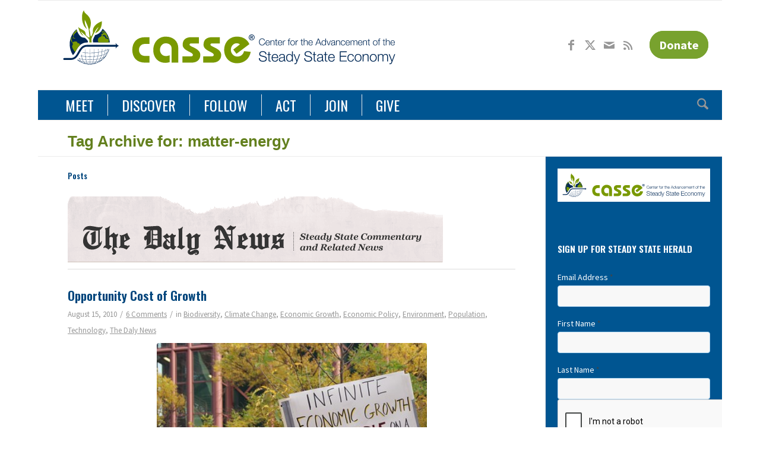

--- FILE ---
content_type: text/html; charset=UTF-8
request_url: https://steadystate.org/tag/matter-energy/
body_size: 21292
content:
<!DOCTYPE html>
<html lang="en-US" class="html_boxed responsive av-preloader-disabled av-default-lightbox  html_header_top html_logo_left html_bottom_nav_header html_menu_left html_custom html_header_sticky html_header_shrinking html_mobile_menu_tablet html_header_searchicon html_content_align_center html_header_unstick_top_disabled html_header_stretch html_av-overlay-side html_av-overlay-side-classic html_av-submenu-noclone html_entry_id_2173 av-cookies-no-cookie-consent av-no-preview html_text_menu_active ">
<head>
<meta charset="UTF-8" />
	


<!-- mobile setting -->
<meta name="viewport" content="width=device-width, initial-scale=1">

<!-- Scripts/CSS and wp_head hook -->
<meta name='robots' content='index, follow, max-image-preview:large, max-snippet:-1, max-video-preview:-1' />

	<!-- This site is optimized with the Yoast SEO plugin v26.6 - https://yoast.com/wordpress/plugins/seo/ -->
	<title>matter-energy Archives &#8211; Center for the Advancement of the Steady State Economy</title>
	<link rel="canonical" href="https://steadystate.org/tag/matter-energy/" />
	<meta property="og:locale" content="en_US" />
	<meta property="og:type" content="article" />
	<meta property="og:title" content="matter-energy Archives &#8211; Center for the Advancement of the Steady State Economy" />
	<meta property="og:url" content="https://steadystate.org/tag/matter-energy/" />
	<meta property="og:site_name" content="Center for the Advancement of the Steady State Economy" />
	<meta name="twitter:card" content="summary_large_image" />
	<meta name="twitter:site" content="@SteadyStateEcon" />
	<script type="application/ld+json" class="yoast-schema-graph">{"@context":"https://schema.org","@graph":[{"@type":"CollectionPage","@id":"https://steadystate.org/tag/matter-energy/","url":"https://steadystate.org/tag/matter-energy/","name":"matter-energy Archives &#8211; Center for the Advancement of the Steady State Economy","isPartOf":{"@id":"https://steadystate.org/#website"},"primaryImageOfPage":{"@id":"https://steadystate.org/tag/matter-energy/#primaryimage"},"image":{"@id":"https://steadystate.org/tag/matter-energy/#primaryimage"},"thumbnailUrl":"https://steadystate.org/wp-content/uploads/Protesting-finite-growth.jpg","breadcrumb":{"@id":"https://steadystate.org/tag/matter-energy/#breadcrumb"},"inLanguage":"en-US"},{"@type":"ImageObject","inLanguage":"en-US","@id":"https://steadystate.org/tag/matter-energy/#primaryimage","url":"https://steadystate.org/wp-content/uploads/Protesting-finite-growth.jpg","contentUrl":"https://steadystate.org/wp-content/uploads/Protesting-finite-growth.jpg","width":399,"height":351,"caption":"\"Infinite economic growth is impossible on a finite planet.\" (Image: CC BY-NC 2.0, Credit: Nekessa Opoti)"},{"@type":"BreadcrumbList","@id":"https://steadystate.org/tag/matter-energy/#breadcrumb","itemListElement":[{"@type":"ListItem","position":1,"name":"Home","item":"https://steadystate.org/steady-state/"},{"@type":"ListItem","position":2,"name":"matter-energy"}]},{"@type":"WebSite","@id":"https://steadystate.org/#website","url":"https://steadystate.org/","name":"Center for the Advancement of the Steady State Economy","description":"News of the Steady State Economy","potentialAction":[{"@type":"SearchAction","target":{"@type":"EntryPoint","urlTemplate":"https://steadystate.org/?s={search_term_string}"},"query-input":{"@type":"PropertyValueSpecification","valueRequired":true,"valueName":"search_term_string"}}],"inLanguage":"en-US"}]}</script>
	<!-- / Yoast SEO plugin. -->


<link rel='dns-prefetch' href='//secure.gravatar.com' />
<link rel='dns-prefetch' href='//www.googletagmanager.com' />
<link rel='dns-prefetch' href='//stats.wp.com' />
<link rel='dns-prefetch' href='//v0.wordpress.com' />
<link rel="alternate" type="application/rss+xml" title="Center for the Advancement of the Steady State Economy &raquo; Feed" href="https://steadystate.org/feed/" />
<link rel="alternate" type="application/rss+xml" title="Center for the Advancement of the Steady State Economy &raquo; Comments Feed" href="https://steadystate.org/comments/feed/" />
<link rel="alternate" type="application/rss+xml" title="Center for the Advancement of the Steady State Economy &raquo; matter-energy Tag Feed" href="https://steadystate.org/tag/matter-energy/feed/" />
<style id='wp-img-auto-sizes-contain-inline-css' type='text/css'>
img:is([sizes=auto i],[sizes^="auto," i]){contain-intrinsic-size:3000px 1500px}
/*# sourceURL=wp-img-auto-sizes-contain-inline-css */
</style>
<link rel='stylesheet' id='formidable-css' href='https://steadystate.org/wp-content/plugins/formidable/css/formidableforms.css?ver=1217700' type='text/css' media='all' />
<link rel='stylesheet' id='avia-grid-css' href='https://steadystate.org/wp-content/themes/enfold/css/grid.css?ver=7.1' type='text/css' media='all' />
<link rel='stylesheet' id='avia-base-css' href='https://steadystate.org/wp-content/themes/enfold/css/base.css?ver=7.1' type='text/css' media='all' />
<link rel='stylesheet' id='avia-layout-css' href='https://steadystate.org/wp-content/themes/enfold/css/layout.css?ver=7.1' type='text/css' media='all' />
<link rel='stylesheet' id='avia-module-audioplayer-css' href='https://steadystate.org/wp-content/themes/enfold/config-templatebuilder/avia-shortcodes/audio-player/audio-player.css?ver=7.1' type='text/css' media='all' />
<link rel='stylesheet' id='avia-module-blog-css' href='https://steadystate.org/wp-content/themes/enfold/config-templatebuilder/avia-shortcodes/blog/blog.css?ver=7.1' type='text/css' media='all' />
<link rel='stylesheet' id='avia-module-postslider-css' href='https://steadystate.org/wp-content/themes/enfold/config-templatebuilder/avia-shortcodes/postslider/postslider.css?ver=7.1' type='text/css' media='all' />
<link rel='stylesheet' id='avia-module-button-css' href='https://steadystate.org/wp-content/themes/enfold/config-templatebuilder/avia-shortcodes/buttons/buttons.css?ver=7.1' type='text/css' media='all' />
<link rel='stylesheet' id='avia-module-buttonrow-css' href='https://steadystate.org/wp-content/themes/enfold/config-templatebuilder/avia-shortcodes/buttonrow/buttonrow.css?ver=7.1' type='text/css' media='all' />
<link rel='stylesheet' id='avia-module-button-fullwidth-css' href='https://steadystate.org/wp-content/themes/enfold/config-templatebuilder/avia-shortcodes/buttons_fullwidth/buttons_fullwidth.css?ver=7.1' type='text/css' media='all' />
<link rel='stylesheet' id='avia-module-catalogue-css' href='https://steadystate.org/wp-content/themes/enfold/config-templatebuilder/avia-shortcodes/catalogue/catalogue.css?ver=7.1' type='text/css' media='all' />
<link rel='stylesheet' id='avia-module-comments-css' href='https://steadystate.org/wp-content/themes/enfold/config-templatebuilder/avia-shortcodes/comments/comments.css?ver=7.1' type='text/css' media='all' />
<link rel='stylesheet' id='avia-module-contact-css' href='https://steadystate.org/wp-content/themes/enfold/config-templatebuilder/avia-shortcodes/contact/contact.css?ver=7.1' type='text/css' media='all' />
<link rel='stylesheet' id='avia-module-slideshow-css' href='https://steadystate.org/wp-content/themes/enfold/config-templatebuilder/avia-shortcodes/slideshow/slideshow.css?ver=7.1' type='text/css' media='all' />
<link rel='stylesheet' id='avia-module-slideshow-contentpartner-css' href='https://steadystate.org/wp-content/themes/enfold/config-templatebuilder/avia-shortcodes/contentslider/contentslider.css?ver=7.1' type='text/css' media='all' />
<link rel='stylesheet' id='avia-module-countdown-css' href='https://steadystate.org/wp-content/themes/enfold/config-templatebuilder/avia-shortcodes/countdown/countdown.css?ver=7.1' type='text/css' media='all' />
<link rel='stylesheet' id='avia-module-dynamic-field-css' href='https://steadystate.org/wp-content/themes/enfold/config-templatebuilder/avia-shortcodes/dynamic_field/dynamic_field.css?ver=7.1' type='text/css' media='all' />
<link rel='stylesheet' id='avia-module-gallery-css' href='https://steadystate.org/wp-content/themes/enfold/config-templatebuilder/avia-shortcodes/gallery/gallery.css?ver=7.1' type='text/css' media='all' />
<link rel='stylesheet' id='avia-module-gallery-hor-css' href='https://steadystate.org/wp-content/themes/enfold/config-templatebuilder/avia-shortcodes/gallery_horizontal/gallery_horizontal.css?ver=7.1' type='text/css' media='all' />
<link rel='stylesheet' id='avia-module-maps-css' href='https://steadystate.org/wp-content/themes/enfold/config-templatebuilder/avia-shortcodes/google_maps/google_maps.css?ver=7.1' type='text/css' media='all' />
<link rel='stylesheet' id='avia-module-gridrow-css' href='https://steadystate.org/wp-content/themes/enfold/config-templatebuilder/avia-shortcodes/grid_row/grid_row.css?ver=7.1' type='text/css' media='all' />
<link rel='stylesheet' id='avia-module-heading-css' href='https://steadystate.org/wp-content/themes/enfold/config-templatebuilder/avia-shortcodes/heading/heading.css?ver=7.1' type='text/css' media='all' />
<link rel='stylesheet' id='avia-module-rotator-css' href='https://steadystate.org/wp-content/themes/enfold/config-templatebuilder/avia-shortcodes/headline_rotator/headline_rotator.css?ver=7.1' type='text/css' media='all' />
<link rel='stylesheet' id='avia-module-hr-css' href='https://steadystate.org/wp-content/themes/enfold/config-templatebuilder/avia-shortcodes/hr/hr.css?ver=7.1' type='text/css' media='all' />
<link rel='stylesheet' id='avia-module-icon-css' href='https://steadystate.org/wp-content/themes/enfold/config-templatebuilder/avia-shortcodes/icon/icon.css?ver=7.1' type='text/css' media='all' />
<link rel='stylesheet' id='avia-module-icon-circles-css' href='https://steadystate.org/wp-content/themes/enfold/config-templatebuilder/avia-shortcodes/icon_circles/icon_circles.css?ver=7.1' type='text/css' media='all' />
<link rel='stylesheet' id='avia-module-iconbox-css' href='https://steadystate.org/wp-content/themes/enfold/config-templatebuilder/avia-shortcodes/iconbox/iconbox.css?ver=7.1' type='text/css' media='all' />
<link rel='stylesheet' id='avia-module-icongrid-css' href='https://steadystate.org/wp-content/themes/enfold/config-templatebuilder/avia-shortcodes/icongrid/icongrid.css?ver=7.1' type='text/css' media='all' />
<link rel='stylesheet' id='avia-module-iconlist-css' href='https://steadystate.org/wp-content/themes/enfold/config-templatebuilder/avia-shortcodes/iconlist/iconlist.css?ver=7.1' type='text/css' media='all' />
<link rel='stylesheet' id='avia-module-image-css' href='https://steadystate.org/wp-content/themes/enfold/config-templatebuilder/avia-shortcodes/image/image.css?ver=7.1' type='text/css' media='all' />
<link rel='stylesheet' id='avia-module-image-diff-css' href='https://steadystate.org/wp-content/themes/enfold/config-templatebuilder/avia-shortcodes/image_diff/image_diff.css?ver=7.1' type='text/css' media='all' />
<link rel='stylesheet' id='avia-module-hotspot-css' href='https://steadystate.org/wp-content/themes/enfold/config-templatebuilder/avia-shortcodes/image_hotspots/image_hotspots.css?ver=7.1' type='text/css' media='all' />
<link rel='stylesheet' id='avia-module-sc-lottie-animation-css' href='https://steadystate.org/wp-content/themes/enfold/config-templatebuilder/avia-shortcodes/lottie_animation/lottie_animation.css?ver=7.1' type='text/css' media='all' />
<link rel='stylesheet' id='avia-module-magazine-css' href='https://steadystate.org/wp-content/themes/enfold/config-templatebuilder/avia-shortcodes/magazine/magazine.css?ver=7.1' type='text/css' media='all' />
<link rel='stylesheet' id='avia-module-masonry-css' href='https://steadystate.org/wp-content/themes/enfold/config-templatebuilder/avia-shortcodes/masonry_entries/masonry_entries.css?ver=7.1' type='text/css' media='all' />
<link rel='stylesheet' id='avia-siteloader-css' href='https://steadystate.org/wp-content/themes/enfold/css/avia-snippet-site-preloader.css?ver=7.1' type='text/css' media='all' />
<link rel='stylesheet' id='avia-module-menu-css' href='https://steadystate.org/wp-content/themes/enfold/config-templatebuilder/avia-shortcodes/menu/menu.css?ver=7.1' type='text/css' media='all' />
<link rel='stylesheet' id='avia-module-notification-css' href='https://steadystate.org/wp-content/themes/enfold/config-templatebuilder/avia-shortcodes/notification/notification.css?ver=7.1' type='text/css' media='all' />
<link rel='stylesheet' id='avia-module-numbers-css' href='https://steadystate.org/wp-content/themes/enfold/config-templatebuilder/avia-shortcodes/numbers/numbers.css?ver=7.1' type='text/css' media='all' />
<link rel='stylesheet' id='avia-module-portfolio-css' href='https://steadystate.org/wp-content/themes/enfold/config-templatebuilder/avia-shortcodes/portfolio/portfolio.css?ver=7.1' type='text/css' media='all' />
<link rel='stylesheet' id='avia-module-post-metadata-css' href='https://steadystate.org/wp-content/themes/enfold/config-templatebuilder/avia-shortcodes/post_metadata/post_metadata.css?ver=7.1' type='text/css' media='all' />
<link rel='stylesheet' id='avia-module-progress-bar-css' href='https://steadystate.org/wp-content/themes/enfold/config-templatebuilder/avia-shortcodes/progressbar/progressbar.css?ver=7.1' type='text/css' media='all' />
<link rel='stylesheet' id='avia-module-promobox-css' href='https://steadystate.org/wp-content/themes/enfold/config-templatebuilder/avia-shortcodes/promobox/promobox.css?ver=7.1' type='text/css' media='all' />
<link rel='stylesheet' id='avia-sc-search-css' href='https://steadystate.org/wp-content/themes/enfold/config-templatebuilder/avia-shortcodes/search/search.css?ver=7.1' type='text/css' media='all' />
<link rel='stylesheet' id='avia-module-slideshow-accordion-css' href='https://steadystate.org/wp-content/themes/enfold/config-templatebuilder/avia-shortcodes/slideshow_accordion/slideshow_accordion.css?ver=7.1' type='text/css' media='all' />
<link rel='stylesheet' id='avia-module-slideshow-feature-image-css' href='https://steadystate.org/wp-content/themes/enfold/config-templatebuilder/avia-shortcodes/slideshow_feature_image/slideshow_feature_image.css?ver=7.1' type='text/css' media='all' />
<link rel='stylesheet' id='avia-module-slideshow-fullsize-css' href='https://steadystate.org/wp-content/themes/enfold/config-templatebuilder/avia-shortcodes/slideshow_fullsize/slideshow_fullsize.css?ver=7.1' type='text/css' media='all' />
<link rel='stylesheet' id='avia-module-slideshow-fullscreen-css' href='https://steadystate.org/wp-content/themes/enfold/config-templatebuilder/avia-shortcodes/slideshow_fullscreen/slideshow_fullscreen.css?ver=7.1' type='text/css' media='all' />
<link rel='stylesheet' id='avia-module-social-css' href='https://steadystate.org/wp-content/themes/enfold/config-templatebuilder/avia-shortcodes/social_share/social_share.css?ver=7.1' type='text/css' media='all' />
<link rel='stylesheet' id='avia-module-tabsection-css' href='https://steadystate.org/wp-content/themes/enfold/config-templatebuilder/avia-shortcodes/tab_section/tab_section.css?ver=7.1' type='text/css' media='all' />
<link rel='stylesheet' id='avia-module-table-css' href='https://steadystate.org/wp-content/themes/enfold/config-templatebuilder/avia-shortcodes/table/table.css?ver=7.1' type='text/css' media='all' />
<link rel='stylesheet' id='avia-module-tabs-css' href='https://steadystate.org/wp-content/themes/enfold/config-templatebuilder/avia-shortcodes/tabs/tabs.css?ver=7.1' type='text/css' media='all' />
<link rel='stylesheet' id='avia-module-team-css' href='https://steadystate.org/wp-content/themes/enfold/config-templatebuilder/avia-shortcodes/team/team.css?ver=7.1' type='text/css' media='all' />
<link rel='stylesheet' id='avia-module-testimonials-css' href='https://steadystate.org/wp-content/themes/enfold/config-templatebuilder/avia-shortcodes/testimonials/testimonials.css?ver=7.1' type='text/css' media='all' />
<link rel='stylesheet' id='avia-module-timeline-css' href='https://steadystate.org/wp-content/themes/enfold/config-templatebuilder/avia-shortcodes/timeline/timeline.css?ver=7.1' type='text/css' media='all' />
<link rel='stylesheet' id='avia-module-toggles-css' href='https://steadystate.org/wp-content/themes/enfold/config-templatebuilder/avia-shortcodes/toggles/toggles.css?ver=7.1' type='text/css' media='all' />
<link rel='stylesheet' id='avia-module-video-css' href='https://steadystate.org/wp-content/themes/enfold/config-templatebuilder/avia-shortcodes/video/video.css?ver=7.1' type='text/css' media='all' />
<style id='wp-block-library-inline-css' type='text/css'>
:root{--wp-block-synced-color:#7a00df;--wp-block-synced-color--rgb:122,0,223;--wp-bound-block-color:var(--wp-block-synced-color);--wp-editor-canvas-background:#ddd;--wp-admin-theme-color:#007cba;--wp-admin-theme-color--rgb:0,124,186;--wp-admin-theme-color-darker-10:#006ba1;--wp-admin-theme-color-darker-10--rgb:0,107,160.5;--wp-admin-theme-color-darker-20:#005a87;--wp-admin-theme-color-darker-20--rgb:0,90,135;--wp-admin-border-width-focus:2px}@media (min-resolution:192dpi){:root{--wp-admin-border-width-focus:1.5px}}.wp-element-button{cursor:pointer}:root .has-very-light-gray-background-color{background-color:#eee}:root .has-very-dark-gray-background-color{background-color:#313131}:root .has-very-light-gray-color{color:#eee}:root .has-very-dark-gray-color{color:#313131}:root .has-vivid-green-cyan-to-vivid-cyan-blue-gradient-background{background:linear-gradient(135deg,#00d084,#0693e3)}:root .has-purple-crush-gradient-background{background:linear-gradient(135deg,#34e2e4,#4721fb 50%,#ab1dfe)}:root .has-hazy-dawn-gradient-background{background:linear-gradient(135deg,#faaca8,#dad0ec)}:root .has-subdued-olive-gradient-background{background:linear-gradient(135deg,#fafae1,#67a671)}:root .has-atomic-cream-gradient-background{background:linear-gradient(135deg,#fdd79a,#004a59)}:root .has-nightshade-gradient-background{background:linear-gradient(135deg,#330968,#31cdcf)}:root .has-midnight-gradient-background{background:linear-gradient(135deg,#020381,#2874fc)}:root{--wp--preset--font-size--normal:16px;--wp--preset--font-size--huge:42px}.has-regular-font-size{font-size:1em}.has-larger-font-size{font-size:2.625em}.has-normal-font-size{font-size:var(--wp--preset--font-size--normal)}.has-huge-font-size{font-size:var(--wp--preset--font-size--huge)}.has-text-align-center{text-align:center}.has-text-align-left{text-align:left}.has-text-align-right{text-align:right}.has-fit-text{white-space:nowrap!important}#end-resizable-editor-section{display:none}.aligncenter{clear:both}.items-justified-left{justify-content:flex-start}.items-justified-center{justify-content:center}.items-justified-right{justify-content:flex-end}.items-justified-space-between{justify-content:space-between}.screen-reader-text{border:0;clip-path:inset(50%);height:1px;margin:-1px;overflow:hidden;padding:0;position:absolute;width:1px;word-wrap:normal!important}.screen-reader-text:focus{background-color:#ddd;clip-path:none;color:#444;display:block;font-size:1em;height:auto;left:5px;line-height:normal;padding:15px 23px 14px;text-decoration:none;top:5px;width:auto;z-index:100000}html :where(.has-border-color){border-style:solid}html :where([style*=border-top-color]){border-top-style:solid}html :where([style*=border-right-color]){border-right-style:solid}html :where([style*=border-bottom-color]){border-bottom-style:solid}html :where([style*=border-left-color]){border-left-style:solid}html :where([style*=border-width]){border-style:solid}html :where([style*=border-top-width]){border-top-style:solid}html :where([style*=border-right-width]){border-right-style:solid}html :where([style*=border-bottom-width]){border-bottom-style:solid}html :where([style*=border-left-width]){border-left-style:solid}html :where(img[class*=wp-image-]){height:auto;max-width:100%}:where(figure){margin:0 0 1em}html :where(.is-position-sticky){--wp-admin--admin-bar--position-offset:var(--wp-admin--admin-bar--height,0px)}@media screen and (max-width:600px){html :where(.is-position-sticky){--wp-admin--admin-bar--position-offset:0px}}

/*# sourceURL=wp-block-library-inline-css */
</style><style id='global-styles-inline-css' type='text/css'>
:root{--wp--preset--aspect-ratio--square: 1;--wp--preset--aspect-ratio--4-3: 4/3;--wp--preset--aspect-ratio--3-4: 3/4;--wp--preset--aspect-ratio--3-2: 3/2;--wp--preset--aspect-ratio--2-3: 2/3;--wp--preset--aspect-ratio--16-9: 16/9;--wp--preset--aspect-ratio--9-16: 9/16;--wp--preset--color--black: #000000;--wp--preset--color--cyan-bluish-gray: #abb8c3;--wp--preset--color--white: #ffffff;--wp--preset--color--pale-pink: #f78da7;--wp--preset--color--vivid-red: #cf2e2e;--wp--preset--color--luminous-vivid-orange: #ff6900;--wp--preset--color--luminous-vivid-amber: #fcb900;--wp--preset--color--light-green-cyan: #7bdcb5;--wp--preset--color--vivid-green-cyan: #00d084;--wp--preset--color--pale-cyan-blue: #8ed1fc;--wp--preset--color--vivid-cyan-blue: #0693e3;--wp--preset--color--vivid-purple: #9b51e0;--wp--preset--color--metallic-red: #b02b2c;--wp--preset--color--maximum-yellow-red: #edae44;--wp--preset--color--yellow-sun: #eeee22;--wp--preset--color--palm-leaf: #83a846;--wp--preset--color--aero: #7bb0e7;--wp--preset--color--old-lavender: #745f7e;--wp--preset--color--steel-teal: #5f8789;--wp--preset--color--raspberry-pink: #d65799;--wp--preset--color--medium-turquoise: #4ecac2;--wp--preset--gradient--vivid-cyan-blue-to-vivid-purple: linear-gradient(135deg,rgb(6,147,227) 0%,rgb(155,81,224) 100%);--wp--preset--gradient--light-green-cyan-to-vivid-green-cyan: linear-gradient(135deg,rgb(122,220,180) 0%,rgb(0,208,130) 100%);--wp--preset--gradient--luminous-vivid-amber-to-luminous-vivid-orange: linear-gradient(135deg,rgb(252,185,0) 0%,rgb(255,105,0) 100%);--wp--preset--gradient--luminous-vivid-orange-to-vivid-red: linear-gradient(135deg,rgb(255,105,0) 0%,rgb(207,46,46) 100%);--wp--preset--gradient--very-light-gray-to-cyan-bluish-gray: linear-gradient(135deg,rgb(238,238,238) 0%,rgb(169,184,195) 100%);--wp--preset--gradient--cool-to-warm-spectrum: linear-gradient(135deg,rgb(74,234,220) 0%,rgb(151,120,209) 20%,rgb(207,42,186) 40%,rgb(238,44,130) 60%,rgb(251,105,98) 80%,rgb(254,248,76) 100%);--wp--preset--gradient--blush-light-purple: linear-gradient(135deg,rgb(255,206,236) 0%,rgb(152,150,240) 100%);--wp--preset--gradient--blush-bordeaux: linear-gradient(135deg,rgb(254,205,165) 0%,rgb(254,45,45) 50%,rgb(107,0,62) 100%);--wp--preset--gradient--luminous-dusk: linear-gradient(135deg,rgb(255,203,112) 0%,rgb(199,81,192) 50%,rgb(65,88,208) 100%);--wp--preset--gradient--pale-ocean: linear-gradient(135deg,rgb(255,245,203) 0%,rgb(182,227,212) 50%,rgb(51,167,181) 100%);--wp--preset--gradient--electric-grass: linear-gradient(135deg,rgb(202,248,128) 0%,rgb(113,206,126) 100%);--wp--preset--gradient--midnight: linear-gradient(135deg,rgb(2,3,129) 0%,rgb(40,116,252) 100%);--wp--preset--font-size--small: 1rem;--wp--preset--font-size--medium: 1.125rem;--wp--preset--font-size--large: 1.75rem;--wp--preset--font-size--x-large: clamp(1.75rem, 3vw, 2.25rem);--wp--preset--spacing--20: 0.44rem;--wp--preset--spacing--30: 0.67rem;--wp--preset--spacing--40: 1rem;--wp--preset--spacing--50: 1.5rem;--wp--preset--spacing--60: 2.25rem;--wp--preset--spacing--70: 3.38rem;--wp--preset--spacing--80: 5.06rem;--wp--preset--shadow--natural: 6px 6px 9px rgba(0, 0, 0, 0.2);--wp--preset--shadow--deep: 12px 12px 50px rgba(0, 0, 0, 0.4);--wp--preset--shadow--sharp: 6px 6px 0px rgba(0, 0, 0, 0.2);--wp--preset--shadow--outlined: 6px 6px 0px -3px rgb(255, 255, 255), 6px 6px rgb(0, 0, 0);--wp--preset--shadow--crisp: 6px 6px 0px rgb(0, 0, 0);}:root { --wp--style--global--content-size: 800px;--wp--style--global--wide-size: 1130px; }:where(body) { margin: 0; }.wp-site-blocks > .alignleft { float: left; margin-right: 2em; }.wp-site-blocks > .alignright { float: right; margin-left: 2em; }.wp-site-blocks > .aligncenter { justify-content: center; margin-left: auto; margin-right: auto; }:where(.is-layout-flex){gap: 0.5em;}:where(.is-layout-grid){gap: 0.5em;}.is-layout-flow > .alignleft{float: left;margin-inline-start: 0;margin-inline-end: 2em;}.is-layout-flow > .alignright{float: right;margin-inline-start: 2em;margin-inline-end: 0;}.is-layout-flow > .aligncenter{margin-left: auto !important;margin-right: auto !important;}.is-layout-constrained > .alignleft{float: left;margin-inline-start: 0;margin-inline-end: 2em;}.is-layout-constrained > .alignright{float: right;margin-inline-start: 2em;margin-inline-end: 0;}.is-layout-constrained > .aligncenter{margin-left: auto !important;margin-right: auto !important;}.is-layout-constrained > :where(:not(.alignleft):not(.alignright):not(.alignfull)){max-width: var(--wp--style--global--content-size);margin-left: auto !important;margin-right: auto !important;}.is-layout-constrained > .alignwide{max-width: var(--wp--style--global--wide-size);}body .is-layout-flex{display: flex;}.is-layout-flex{flex-wrap: wrap;align-items: center;}.is-layout-flex > :is(*, div){margin: 0;}body .is-layout-grid{display: grid;}.is-layout-grid > :is(*, div){margin: 0;}body{padding-top: 0px;padding-right: 0px;padding-bottom: 0px;padding-left: 0px;}a:where(:not(.wp-element-button)){text-decoration: underline;}:root :where(.wp-element-button, .wp-block-button__link){background-color: #32373c;border-width: 0;color: #fff;font-family: inherit;font-size: inherit;font-style: inherit;font-weight: inherit;letter-spacing: inherit;line-height: inherit;padding-top: calc(0.667em + 2px);padding-right: calc(1.333em + 2px);padding-bottom: calc(0.667em + 2px);padding-left: calc(1.333em + 2px);text-decoration: none;text-transform: inherit;}.has-black-color{color: var(--wp--preset--color--black) !important;}.has-cyan-bluish-gray-color{color: var(--wp--preset--color--cyan-bluish-gray) !important;}.has-white-color{color: var(--wp--preset--color--white) !important;}.has-pale-pink-color{color: var(--wp--preset--color--pale-pink) !important;}.has-vivid-red-color{color: var(--wp--preset--color--vivid-red) !important;}.has-luminous-vivid-orange-color{color: var(--wp--preset--color--luminous-vivid-orange) !important;}.has-luminous-vivid-amber-color{color: var(--wp--preset--color--luminous-vivid-amber) !important;}.has-light-green-cyan-color{color: var(--wp--preset--color--light-green-cyan) !important;}.has-vivid-green-cyan-color{color: var(--wp--preset--color--vivid-green-cyan) !important;}.has-pale-cyan-blue-color{color: var(--wp--preset--color--pale-cyan-blue) !important;}.has-vivid-cyan-blue-color{color: var(--wp--preset--color--vivid-cyan-blue) !important;}.has-vivid-purple-color{color: var(--wp--preset--color--vivid-purple) !important;}.has-metallic-red-color{color: var(--wp--preset--color--metallic-red) !important;}.has-maximum-yellow-red-color{color: var(--wp--preset--color--maximum-yellow-red) !important;}.has-yellow-sun-color{color: var(--wp--preset--color--yellow-sun) !important;}.has-palm-leaf-color{color: var(--wp--preset--color--palm-leaf) !important;}.has-aero-color{color: var(--wp--preset--color--aero) !important;}.has-old-lavender-color{color: var(--wp--preset--color--old-lavender) !important;}.has-steel-teal-color{color: var(--wp--preset--color--steel-teal) !important;}.has-raspberry-pink-color{color: var(--wp--preset--color--raspberry-pink) !important;}.has-medium-turquoise-color{color: var(--wp--preset--color--medium-turquoise) !important;}.has-black-background-color{background-color: var(--wp--preset--color--black) !important;}.has-cyan-bluish-gray-background-color{background-color: var(--wp--preset--color--cyan-bluish-gray) !important;}.has-white-background-color{background-color: var(--wp--preset--color--white) !important;}.has-pale-pink-background-color{background-color: var(--wp--preset--color--pale-pink) !important;}.has-vivid-red-background-color{background-color: var(--wp--preset--color--vivid-red) !important;}.has-luminous-vivid-orange-background-color{background-color: var(--wp--preset--color--luminous-vivid-orange) !important;}.has-luminous-vivid-amber-background-color{background-color: var(--wp--preset--color--luminous-vivid-amber) !important;}.has-light-green-cyan-background-color{background-color: var(--wp--preset--color--light-green-cyan) !important;}.has-vivid-green-cyan-background-color{background-color: var(--wp--preset--color--vivid-green-cyan) !important;}.has-pale-cyan-blue-background-color{background-color: var(--wp--preset--color--pale-cyan-blue) !important;}.has-vivid-cyan-blue-background-color{background-color: var(--wp--preset--color--vivid-cyan-blue) !important;}.has-vivid-purple-background-color{background-color: var(--wp--preset--color--vivid-purple) !important;}.has-metallic-red-background-color{background-color: var(--wp--preset--color--metallic-red) !important;}.has-maximum-yellow-red-background-color{background-color: var(--wp--preset--color--maximum-yellow-red) !important;}.has-yellow-sun-background-color{background-color: var(--wp--preset--color--yellow-sun) !important;}.has-palm-leaf-background-color{background-color: var(--wp--preset--color--palm-leaf) !important;}.has-aero-background-color{background-color: var(--wp--preset--color--aero) !important;}.has-old-lavender-background-color{background-color: var(--wp--preset--color--old-lavender) !important;}.has-steel-teal-background-color{background-color: var(--wp--preset--color--steel-teal) !important;}.has-raspberry-pink-background-color{background-color: var(--wp--preset--color--raspberry-pink) !important;}.has-medium-turquoise-background-color{background-color: var(--wp--preset--color--medium-turquoise) !important;}.has-black-border-color{border-color: var(--wp--preset--color--black) !important;}.has-cyan-bluish-gray-border-color{border-color: var(--wp--preset--color--cyan-bluish-gray) !important;}.has-white-border-color{border-color: var(--wp--preset--color--white) !important;}.has-pale-pink-border-color{border-color: var(--wp--preset--color--pale-pink) !important;}.has-vivid-red-border-color{border-color: var(--wp--preset--color--vivid-red) !important;}.has-luminous-vivid-orange-border-color{border-color: var(--wp--preset--color--luminous-vivid-orange) !important;}.has-luminous-vivid-amber-border-color{border-color: var(--wp--preset--color--luminous-vivid-amber) !important;}.has-light-green-cyan-border-color{border-color: var(--wp--preset--color--light-green-cyan) !important;}.has-vivid-green-cyan-border-color{border-color: var(--wp--preset--color--vivid-green-cyan) !important;}.has-pale-cyan-blue-border-color{border-color: var(--wp--preset--color--pale-cyan-blue) !important;}.has-vivid-cyan-blue-border-color{border-color: var(--wp--preset--color--vivid-cyan-blue) !important;}.has-vivid-purple-border-color{border-color: var(--wp--preset--color--vivid-purple) !important;}.has-metallic-red-border-color{border-color: var(--wp--preset--color--metallic-red) !important;}.has-maximum-yellow-red-border-color{border-color: var(--wp--preset--color--maximum-yellow-red) !important;}.has-yellow-sun-border-color{border-color: var(--wp--preset--color--yellow-sun) !important;}.has-palm-leaf-border-color{border-color: var(--wp--preset--color--palm-leaf) !important;}.has-aero-border-color{border-color: var(--wp--preset--color--aero) !important;}.has-old-lavender-border-color{border-color: var(--wp--preset--color--old-lavender) !important;}.has-steel-teal-border-color{border-color: var(--wp--preset--color--steel-teal) !important;}.has-raspberry-pink-border-color{border-color: var(--wp--preset--color--raspberry-pink) !important;}.has-medium-turquoise-border-color{border-color: var(--wp--preset--color--medium-turquoise) !important;}.has-vivid-cyan-blue-to-vivid-purple-gradient-background{background: var(--wp--preset--gradient--vivid-cyan-blue-to-vivid-purple) !important;}.has-light-green-cyan-to-vivid-green-cyan-gradient-background{background: var(--wp--preset--gradient--light-green-cyan-to-vivid-green-cyan) !important;}.has-luminous-vivid-amber-to-luminous-vivid-orange-gradient-background{background: var(--wp--preset--gradient--luminous-vivid-amber-to-luminous-vivid-orange) !important;}.has-luminous-vivid-orange-to-vivid-red-gradient-background{background: var(--wp--preset--gradient--luminous-vivid-orange-to-vivid-red) !important;}.has-very-light-gray-to-cyan-bluish-gray-gradient-background{background: var(--wp--preset--gradient--very-light-gray-to-cyan-bluish-gray) !important;}.has-cool-to-warm-spectrum-gradient-background{background: var(--wp--preset--gradient--cool-to-warm-spectrum) !important;}.has-blush-light-purple-gradient-background{background: var(--wp--preset--gradient--blush-light-purple) !important;}.has-blush-bordeaux-gradient-background{background: var(--wp--preset--gradient--blush-bordeaux) !important;}.has-luminous-dusk-gradient-background{background: var(--wp--preset--gradient--luminous-dusk) !important;}.has-pale-ocean-gradient-background{background: var(--wp--preset--gradient--pale-ocean) !important;}.has-electric-grass-gradient-background{background: var(--wp--preset--gradient--electric-grass) !important;}.has-midnight-gradient-background{background: var(--wp--preset--gradient--midnight) !important;}.has-small-font-size{font-size: var(--wp--preset--font-size--small) !important;}.has-medium-font-size{font-size: var(--wp--preset--font-size--medium) !important;}.has-large-font-size{font-size: var(--wp--preset--font-size--large) !important;}.has-x-large-font-size{font-size: var(--wp--preset--font-size--x-large) !important;}
/*# sourceURL=global-styles-inline-css */
</style>

<link rel='stylesheet' id='wp-components-css' href='https://steadystate.org/wp-includes/css/dist/components/style.min.css?ver=d0f197852c6caee0ec7d37e1a927daac' type='text/css' media='all' />
<link rel='stylesheet' id='wp-preferences-css' href='https://steadystate.org/wp-includes/css/dist/preferences/style.min.css?ver=d0f197852c6caee0ec7d37e1a927daac' type='text/css' media='all' />
<link rel='stylesheet' id='wp-block-editor-css' href='https://steadystate.org/wp-includes/css/dist/block-editor/style.min.css?ver=d0f197852c6caee0ec7d37e1a927daac' type='text/css' media='all' />
<link rel='stylesheet' id='popup-maker-block-library-style-css' href='https://steadystate.org/wp-content/plugins/popup-maker/dist/packages/block-library-style.css?ver=dbea705cfafe089d65f1' type='text/css' media='all' />
<link rel='stylesheet' id='avia-scs-css' href='https://steadystate.org/wp-content/themes/enfold/css/shortcodes.css?ver=7.1' type='text/css' media='all' />
<link rel='stylesheet' id='avia-fold-unfold-css' href='https://steadystate.org/wp-content/themes/enfold/css/avia-snippet-fold-unfold.css?ver=7.1' type='text/css' media='all' />
<link rel='stylesheet' id='avia-popup-css-css' href='https://steadystate.org/wp-content/themes/enfold/js/aviapopup/magnific-popup.min.css?ver=7.1' type='text/css' media='screen' />
<link rel='stylesheet' id='avia-lightbox-css' href='https://steadystate.org/wp-content/themes/enfold/css/avia-snippet-lightbox.css?ver=7.1' type='text/css' media='screen' />
<link rel='stylesheet' id='avia-widget-css-css' href='https://steadystate.org/wp-content/themes/enfold/css/avia-snippet-widget.css?ver=7.1' type='text/css' media='screen' />
<link rel='stylesheet' id='avia-dynamic-css' href='https://steadystate.org/wp-content/uploads/dynamic_avia/blueunderground.css?ver=6942550094b27' type='text/css' media='all' />
<link rel='stylesheet' id='avia-custom-css' href='https://steadystate.org/wp-content/themes/enfold/css/custom.css?ver=7.1' type='text/css' media='all' />
<link rel='stylesheet' id='avia-style-css' href='https://steadystate.org/wp-content/themes/blueunderground/style.css?ver=7.1' type='text/css' media='all' />
<script type="text/javascript" src="https://steadystate.org/wp-includes/js/jquery/jquery.min.js?ver=3.7.1" id="jquery-core-js"></script>
<script type="text/javascript" src="https://steadystate.org/wp-includes/js/jquery/jquery-migrate.min.js?ver=3.4.1" id="jquery-migrate-js"></script>
<script type="text/javascript" src="https://steadystate.org/wp-content/themes/enfold/js/avia-js.js?ver=7.1" id="avia-js-js"></script>
<script type="text/javascript" src="https://steadystate.org/wp-content/themes/enfold/js/avia-compat.js?ver=7.1" id="avia-compat-js"></script>

<!-- Google tag (gtag.js) snippet added by Site Kit -->
<!-- Google Analytics snippet added by Site Kit -->
<script type="text/javascript" src="https://www.googletagmanager.com/gtag/js?id=G-1X8ZSLBMTT" id="google_gtagjs-js" async></script>
<script type="text/javascript" id="google_gtagjs-js-after">
/* <![CDATA[ */
window.dataLayer = window.dataLayer || [];function gtag(){dataLayer.push(arguments);}
gtag("set","linker",{"domains":["steadystate.org"]});
gtag("js", new Date());
gtag("set", "developer_id.dZTNiMT", true);
gtag("config", "G-1X8ZSLBMTT");
 window._googlesitekit = window._googlesitekit || {}; window._googlesitekit.throttledEvents = []; window._googlesitekit.gtagEvent = (name, data) => { var key = JSON.stringify( { name, data } ); if ( !! window._googlesitekit.throttledEvents[ key ] ) { return; } window._googlesitekit.throttledEvents[ key ] = true; setTimeout( () => { delete window._googlesitekit.throttledEvents[ key ]; }, 5 ); gtag( "event", name, { ...data, event_source: "site-kit" } ); }; 
//# sourceURL=google_gtagjs-js-after
/* ]]> */
</script>
<link rel="https://api.w.org/" href="https://steadystate.org/wp-json/" /><link rel="alternate" title="JSON" type="application/json" href="https://steadystate.org/wp-json/wp/v2/tags/2084" /><link rel="EditURI" type="application/rsd+xml" title="RSD" href="https://steadystate.org/xmlrpc.php?rsd" />
<meta name="generator" content="Site Kit by Google 1.168.0" />
<!--BEGIN: TRACKING CODE MANAGER (v2.5.0) BY INTELLYWP.COM IN HEAD//-->
<!-- Twitter universal website tag code -->
<script>
!function(e,t,n,s,u,a){e.twq||(s=e.twq=function(){s.exe?s.exe.apply(s,arguments):s.queue.push(arguments);
},s.version='1.1',s.queue=[],u=t.createElement(n),u.async=!0,u.src='//static.ads-twitter.com/uwt.js',
a=t.getElementsByTagName(n)[0],a.parentNode.insertBefore(u,a))}(window,document,'script');
// Insert Twitter Pixel ID and Standard Event data below
twq('init','o3z4x');
twq('track','PageView');
</script>
<!-- End Twitter universal website tag code -->
<!-- Twitter universal website tag code -->
<script>
!function(e,t,n,s,u,a){e.twq||(s=e.twq=function(){s.exe?s.exe.apply(s,arguments):s.queue.push(arguments);
},s.version='1.1',s.queue=[],u=t.createElement(n),u.async=!0,u.src='//static.ads-twitter.com/uwt.js',
a=t.getElementsByTagName(n)[0],a.parentNode.insertBefore(u,a))}(window,document,'script');
// Insert Twitter Pixel ID and Standard Event data below
twq('init','o3z4x');
twq('track','PageView');
</script>
<!-- End Twitter universal website tag code -->
<!--END: https://wordpress.org/plugins/tracking-code-manager IN HEAD//--><script>document.documentElement.className += " js";</script>
	<style>img#wpstats{display:none}</style>
		
<link rel="icon" href="/wp-content/uploads/favicon-casse.ico" type="image/x-icon">
<!--[if lt IE 9]><script src="https://steadystate.org/wp-content/themes/enfold/js/html5shiv.js"></script><![endif]--><link rel="profile" href="https://gmpg.org/xfn/11" />
<link rel="alternate" type="application/rss+xml" title="Center for the Advancement of the Steady State Economy RSS2 Feed" href="https://steadystate.org/feed/" />
<link rel="pingback" href="https://steadystate.org/xmlrpc.php" />

<style type='text/css' media='screen'>
 #top #header_main > .container, #top #header_main > .container .main_menu  .av-main-nav > li > a, #top #header_main #menu-item-shop .cart_dropdown_link{ height:150px; line-height: 150px; }
 .html_top_nav_header .av-logo-container{ height:150px;  }
 .html_header_top.html_header_sticky #top #wrap_all #main{ padding-top:202px; } 
</style>
<link rel="icon" href="https://steadystate.org/wp-content/uploads/cropped-logo-casse-180-32x32.png" sizes="32x32" />
<link rel="icon" href="https://steadystate.org/wp-content/uploads/cropped-logo-casse-180-192x192.png" sizes="192x192" />
<link rel="apple-touch-icon" href="https://steadystate.org/wp-content/uploads/cropped-logo-casse-180-180x180.png" />
<meta name="msapplication-TileImage" content="https://steadystate.org/wp-content/uploads/cropped-logo-casse-180-270x270.png" />
<style type="text/css">
		@font-face {font-family: 'entypo-fontello-enfold'; font-weight: normal; font-style: normal; font-display: auto;
		src: url('https://steadystate.org/wp-content/themes/enfold/config-templatebuilder/avia-template-builder/assets/fonts/entypo-fontello-enfold/entypo-fontello-enfold.woff2') format('woff2'),
		url('https://steadystate.org/wp-content/themes/enfold/config-templatebuilder/avia-template-builder/assets/fonts/entypo-fontello-enfold/entypo-fontello-enfold.woff') format('woff'),
		url('https://steadystate.org/wp-content/themes/enfold/config-templatebuilder/avia-template-builder/assets/fonts/entypo-fontello-enfold/entypo-fontello-enfold.ttf') format('truetype'),
		url('https://steadystate.org/wp-content/themes/enfold/config-templatebuilder/avia-template-builder/assets/fonts/entypo-fontello-enfold/entypo-fontello-enfold.svg#entypo-fontello-enfold') format('svg'),
		url('https://steadystate.org/wp-content/themes/enfold/config-templatebuilder/avia-template-builder/assets/fonts/entypo-fontello-enfold/entypo-fontello-enfold.eot'),
		url('https://steadystate.org/wp-content/themes/enfold/config-templatebuilder/avia-template-builder/assets/fonts/entypo-fontello-enfold/entypo-fontello-enfold.eot?#iefix') format('embedded-opentype');
		}

		#top .avia-font-entypo-fontello-enfold, body .avia-font-entypo-fontello-enfold, html body [data-av_iconfont='entypo-fontello-enfold']:before{ font-family: 'entypo-fontello-enfold'; }
		
		@font-face {font-family: 'entypo-fontello'; font-weight: normal; font-style: normal; font-display: auto;
		src: url('https://steadystate.org/wp-content/themes/enfold/config-templatebuilder/avia-template-builder/assets/fonts/entypo-fontello/entypo-fontello.woff2') format('woff2'),
		url('https://steadystate.org/wp-content/themes/enfold/config-templatebuilder/avia-template-builder/assets/fonts/entypo-fontello/entypo-fontello.woff') format('woff'),
		url('https://steadystate.org/wp-content/themes/enfold/config-templatebuilder/avia-template-builder/assets/fonts/entypo-fontello/entypo-fontello.ttf') format('truetype'),
		url('https://steadystate.org/wp-content/themes/enfold/config-templatebuilder/avia-template-builder/assets/fonts/entypo-fontello/entypo-fontello.svg#entypo-fontello') format('svg'),
		url('https://steadystate.org/wp-content/themes/enfold/config-templatebuilder/avia-template-builder/assets/fonts/entypo-fontello/entypo-fontello.eot'),
		url('https://steadystate.org/wp-content/themes/enfold/config-templatebuilder/avia-template-builder/assets/fonts/entypo-fontello/entypo-fontello.eot?#iefix') format('embedded-opentype');
		}

		#top .avia-font-entypo-fontello, body .avia-font-entypo-fontello, html body [data-av_iconfont='entypo-fontello']:before{ font-family: 'entypo-fontello'; }
		</style>

<!--
Debugging Info for Theme support: 

Theme: Enfold
Version: 7.1
Installed: enfold
AviaFramework Version: 5.6
AviaBuilder Version: 6.0
aviaElementManager Version: 1.0.1
- - - - - - - - - - -
ChildTheme: blueunderground
ChildTheme Version: 1.0
ChildTheme Installed: enfold

- - - - - - - - - - -
ML:128-PU:40-PLA:25
WP:6.9
Compress: CSS:disabled - JS:disabled
Updates: disabled
PLAu:23
-->
	
	<link rel="preconnect" href="https://fonts.googleapis.com" />
<link rel="preconnect" href="https://fonts.gstatic.com" crossorigin />
<link rel="stylesheet" href="https://fonts.googleapis.com/css2?family=Oswald:wght@400;500;600&family=Source+Sans+Pro:ital,wght@0,300;0,400;0,600;0,700;1,300;1,400;1,600;1,700" />
	
</head>


<body data-rsssl=1 id="top" class="archive tag tag-matter-energy tag-2084 wp-theme-enfold wp-child-theme-blueunderground  rtl_columns boxed helvetica neue-websave helvetica_neue avia-responsive-images-support" itemscope="itemscope" itemtype="https://schema.org/WebPage" >

	
	<div id='wrap_all'>

	
<header id='header' class='all_colors header_color light_bg_color  av_header_top av_logo_left av_bottom_nav_header av_menu_left av_custom av_header_sticky av_header_shrinking av_header_stretch av_mobile_menu_tablet av_header_searchicon av_header_unstick_top_disabled av_seperator_small_border'  role="banner" itemscope="itemscope" itemtype="https://schema.org/WPHeader" >

		<div  id='header_main' class='container_wrap container_wrap_logo'>
	
        <div class='container av-logo-container'><div class='inner-container'><span class='logo'><a href='https://steadystate.org/'><img height="100" width="300" src='https://steadystate.org/wp-content/uploads/logo.svg' alt='Center for the Advancement of the Steady State Economy' title='' /></a></span><ul class='noLightbox social_bookmarks icon_count_4'><li class='social_bookmarks_facebook av-social-link-facebook social_icon_1 avia_social_iconfont'><a  target="_blank" aria-label="Link to Facebook" href='https://www.facebook.com/steadystateeconomy/' data-av_icon='' data-av_iconfont='entypo-fontello' title="Link to Facebook" desc="Link to Facebook" title='Link to Facebook'><span class='avia_hidden_link_text'>Link to Facebook</span></a></li><li class='social_bookmarks_twitter av-social-link-twitter social_icon_2 avia_social_iconfont'><a  target="_blank" aria-label="Link to X" href='https://twitter.com/SteadyStateEcon' data-av_icon='' data-av_iconfont='entypo-fontello' title="Link to X" desc="Link to X" title='Link to X'><span class='avia_hidden_link_text'>Link to X</span></a></li><li class='social_bookmarks_mail av-social-link-mail social_icon_3 avia_social_iconfont'><a  aria-label="Link to Mail" href='/meet/contact-us/' data-av_icon='' data-av_iconfont='entypo-fontello' title="Link to Mail" desc="Link to Mail" title='Link to Mail'><span class='avia_hidden_link_text'>Link to Mail</span></a></li><li class='social_bookmarks_rss av-social-link-rss social_icon_4 avia_social_iconfont'><a  aria-label="Link to Rss  this site" href='https://steadystate.org/feed/' data-av_icon='' data-av_iconfont='entypo-fontello' title="Link to Rss  this site" desc="Link to Rss  this site" title='Link to Rss  this site'><span class='avia_hidden_link_text'>Link to Rss  this site</span></a></li></ul><div class="header_image">
								<a href="https://steadystate.org/donatenow/" class="donation-class" target="_blank">Donate</a>
							</div></div></div><div id='header_main_alternate' class='container_wrap'><div class='container'><nav class='main_menu' data-selectname='Select a page'  role="navigation" itemscope="itemscope" itemtype="https://schema.org/SiteNavigationElement" ><div class="avia-menu av-main-nav-wrap"><ul id="avia-menu" class="menu av-main-nav"><li role="menuitem" id="menu-item-9043" class="menu-item menu-item-type-post_type menu-item-object-page menu-item-has-children menu-item-top-level menu-item-top-level-1"><a href="https://steadystate.org/meet/" itemprop="url" tabindex="0"><span class="avia-bullet"></span><span class="avia-menu-text">Meet</span><span class="avia-menu-fx"><span class="avia-arrow-wrap"><span class="avia-arrow"></span></span></span></a>


<ul class="sub-menu">
	<li role="menuitem" id="menu-item-9046" class="menu-item menu-item-type-post_type menu-item-object-page"><a href="https://steadystate.org/meet/mission/" itemprop="url" tabindex="0"><span class="avia-bullet"></span><span class="avia-menu-text">Mission</span></a></li>
	<li role="menuitem" id="menu-item-9045" class="menu-item menu-item-type-post_type menu-item-object-page"><a href="https://steadystate.org/meet/our-staff/" itemprop="url" tabindex="0"><span class="avia-bullet"></span><span class="avia-menu-text">Staff</span></a></li>
	<li role="menuitem" id="menu-item-9048" class="menu-item menu-item-type-post_type menu-item-object-page"><a href="https://steadystate.org/meet/executive-board/" itemprop="url" tabindex="0"><span class="avia-bullet"></span><span class="avia-menu-text">Executive Board</span></a></li>
	<li role="menuitem" id="menu-item-9049" class="menu-item menu-item-type-post_type menu-item-object-page"><a href="https://steadystate.org/meet/our-advisors/" itemprop="url" tabindex="0"><span class="avia-bullet"></span><span class="avia-menu-text">Advisors</span></a></li>
	<li role="menuitem" id="menu-item-9051" class="menu-item menu-item-type-post_type menu-item-object-page"><a href="https://steadystate.org/meet/chapters/" itemprop="url" tabindex="0"><span class="avia-bullet"></span><span class="avia-menu-text">Chapters</span></a></li>
	<li role="menuitem" id="menu-item-233056" class="menu-item menu-item-type-post_type menu-item-object-page"><a href="https://steadystate.org/partners/" itemprop="url" tabindex="0"><span class="avia-bullet"></span><span class="avia-menu-text">Partners</span></a></li>
	<li role="menuitem" id="menu-item-9053" class="menu-item menu-item-type-post_type menu-item-object-page"><a href="https://steadystate.org/meet/contact-us/" itemprop="url" tabindex="0"><span class="avia-bullet"></span><span class="avia-menu-text">Contact Us</span></a></li>
</ul>
</li>
<li role="menuitem" id="menu-item-9044" class="menu-item menu-item-type-post_type menu-item-object-page menu-item-has-children menu-item-top-level menu-item-top-level-2"><a href="https://steadystate.org/discover/" itemprop="url" tabindex="0"><span class="avia-bullet"></span><span class="avia-menu-text">Discover</span><span class="avia-menu-fx"><span class="avia-arrow-wrap"><span class="avia-arrow"></span></span></span></a>


<ul class="sub-menu">
	<li role="menuitem" id="menu-item-232022" class="menu-item menu-item-type-post_type menu-item-object-page"><a href="https://steadystate.org/discover/definition-of-steady-state-economy/" itemprop="url" tabindex="0"><span class="avia-bullet"></span><span class="avia-menu-text">Steady State Economy — Definition</span></a></li>
	<li role="menuitem" id="menu-item-20018" class="menu-item menu-item-type-post_type menu-item-object-page"><a href="https://steadystate.org/discover/briefing-papers/" itemprop="url" tabindex="0"><span class="avia-bullet"></span><span class="avia-menu-text">Briefing Papers</span></a></li>
	<li role="menuitem" id="menu-item-9062" class="menu-item menu-item-type-post_type menu-item-object-page"><a href="https://steadystate.org/discover/policies/" itemprop="url" tabindex="0"><span class="avia-bullet"></span><span class="avia-menu-text">Steady State Economy Act</span></a></li>
	<li role="menuitem" id="menu-item-232861" class="menu-item menu-item-type-post_type menu-item-object-page"><a href="https://steadystate.org/discover/keep-our-counties-great/" itemprop="url" tabindex="0"><span class="avia-bullet"></span><span class="avia-menu-text"><em>Keep</em> Our Counties Great</span></a></li>
	<li role="menuitem" id="menu-item-233933" class="menu-item menu-item-type-post_type menu-item-object-page"><a href="https://steadystate.org/discover/trophic-theory-of-money/" itemprop="url" tabindex="0"><span class="avia-bullet"></span><span class="avia-menu-text">Trophic Theory of Money</span></a></li>
	<li role="menuitem" id="menu-item-9066" class="menu-item menu-item-type-post_type menu-item-object-page"><a href="https://steadystate.org/discover/video-audio-and-presentations/" itemprop="url" tabindex="0"><span class="avia-bullet"></span><span class="avia-menu-text">Video, Audio, and Slideshows</span></a></li>
	<li role="menuitem" id="menu-item-9063" class="menu-item menu-item-type-post_type menu-item-object-page"><a href="https://steadystate.org/frequently-asked-questions-about-growth/" itemprop="url" tabindex="0"><span class="avia-bullet"></span><span class="avia-menu-text">FAQs</span></a></li>
</ul>
</li>
<li role="menuitem" id="menu-item-233687" class="menu-item menu-item-type-custom menu-item-object-custom menu-item-has-children menu-item-top-level menu-item-top-level-3"><a href="#" itemprop="url" tabindex="0"><span class="avia-bullet"></span><span class="avia-menu-text">Follow</span><span class="avia-menu-fx"><span class="avia-arrow-wrap"><span class="avia-arrow"></span></span></span></a>


<ul class="sub-menu">
	<li role="menuitem" id="menu-item-9087" class="menu-item menu-item-type-post_type menu-item-object-page"><a href="https://steadystate.org/join/join-our-email-list/" itemprop="url" tabindex="0"><span class="avia-bullet"></span><span class="avia-menu-text">Join Our Email List</span></a></li>
	<li role="menuitem" id="menu-item-9129" class="menu-item menu-item-type-taxonomy menu-item-object-category"><a href="https://steadystate.org/category/steady-state-herald/" itemprop="url" tabindex="0"><span class="avia-bullet"></span><span class="avia-menu-text">Steady State Herald (Blog)</span></a></li>
	<li role="menuitem" id="menu-item-15592" class="menu-item menu-item-type-post_type menu-item-object-page"><a href="https://steadystate.org/learn/the-steady-stater-podcast/" itemprop="url" tabindex="0"><span class="avia-bullet"></span><span class="avia-menu-text">The Steady Stater (Podcast)</span></a></li>
	<li role="menuitem" id="menu-item-12871" class="menu-item menu-item-type-post_type menu-item-object-page"><a href="https://steadystate.org/steady-state-press/" itemprop="url" tabindex="0"><span class="avia-bullet"></span><span class="avia-menu-text">Steady State Press</span></a></li>
	<li role="menuitem" id="menu-item-9071" class="menu-item menu-item-type-post_type menu-item-object-page"><a href="https://steadystate.org/learn/steady-stater-newsletter/" itemprop="url" tabindex="0"><span class="avia-bullet"></span><span class="avia-menu-text">The Steady Stater (Newsletter)</span></a></li>
	<li role="menuitem" id="menu-item-11601" class="menu-item menu-item-type-post_type menu-item-object-page"><a href="https://steadystate.org/press-releases/" itemprop="url" tabindex="0"><span class="avia-bullet"></span><span class="avia-menu-text">Press Releases</span></a></li>
	<li role="menuitem" id="menu-item-11604" class="menu-item menu-item-type-post_type menu-item-object-page"><a href="https://steadystate.org/presentations/" itemprop="url" tabindex="0"><span class="avia-bullet"></span><span class="avia-menu-text">CASSE Presentations</span></a></li>
	<li role="menuitem" id="menu-item-9187" class="menu-item menu-item-type-taxonomy menu-item-object-category"><a href="https://steadystate.org/category/the-daly-news/" itemprop="url" tabindex="0"><span class="avia-bullet"></span><span class="avia-menu-text">The Daly News (Archives)</span></a></li>
</ul>
</li>
<li role="menuitem" id="menu-item-9074" class="menu-item menu-item-type-post_type menu-item-object-page menu-item-has-children menu-item-top-level menu-item-top-level-4"><a href="https://steadystate.org/act/" itemprop="url" tabindex="0"><span class="avia-bullet"></span><span class="avia-menu-text">Act</span><span class="avia-menu-fx"><span class="avia-arrow-wrap"><span class="avia-arrow"></span></span></span></a>


<ul class="sub-menu">
	<li role="menuitem" id="menu-item-9080" class="menu-item menu-item-type-post_type menu-item-object-page"><a href="https://steadystate.org/act/sign-the-position/" itemprop="url" tabindex="0"><span class="avia-bullet"></span><span class="avia-menu-text">Take a Position</span></a></li>
	<li role="menuitem" id="menu-item-9081" class="menu-item menu-item-type-post_type menu-item-object-page"><a href="https://steadystate.org/act/tell-a-friend/" itemprop="url" tabindex="0"><span class="avia-bullet"></span><span class="avia-menu-text">Tell a Friend</span></a></li>
	<li role="menuitem" id="menu-item-9077" class="menu-item menu-item-type-post_type menu-item-object-page"><a href="https://steadystate.org/act/question-conventional-economists/" itemprop="url" tabindex="0"><span class="avia-bullet"></span><span class="avia-menu-text">Question Conventional Economists</span></a></li>
	<li role="menuitem" id="menu-item-9078" class="menu-item menu-item-type-post_type menu-item-object-page"><a href="https://steadystate.org/act/write-a-letter-to-the-editor/" itemprop="url" tabindex="0"><span class="avia-bullet"></span><span class="avia-menu-text">Write a Letter to the Editor</span></a></li>
	<li role="menuitem" id="menu-item-9079" class="menu-item menu-item-type-post_type menu-item-object-page"><a href="https://steadystate.org/act/contact-a-politician/" itemprop="url" tabindex="0"><span class="avia-bullet"></span><span class="avia-menu-text">Contact a Politician</span></a></li>
</ul>
</li>
<li role="menuitem" id="menu-item-231445" class="menu-item menu-item-type-custom menu-item-object-custom menu-item-top-level menu-item-top-level-5"><a href="https://steadystate.org/member/" itemprop="url" tabindex="0"><span class="avia-bullet"></span><span class="avia-menu-text">Join</span><span class="avia-menu-fx"><span class="avia-arrow-wrap"><span class="avia-arrow"></span></span></span></a></li>
<li role="menuitem" id="menu-item-227043" class="menu-item menu-item-type-custom menu-item-object-custom menu-item-top-level menu-item-top-level-6"><a href="https://steadystate.org/donatenow/" itemprop="url" tabindex="0"><span class="avia-bullet"></span><span class="avia-menu-text">Give</span><span class="avia-menu-fx"><span class="avia-arrow-wrap"><span class="avia-arrow"></span></span></span></a></li>
<li id="menu-item-search" class="noMobile menu-item menu-item-search-dropdown menu-item-avia-special" role="menuitem"><a class="avia-svg-icon avia-font-svg_entypo-fontello" aria-label="Search" href="?s=" rel="nofollow" title="Click to open the search input field" data-avia-search-tooltip="
&lt;search&gt;
	&lt;form role=&quot;search&quot; action=&quot;https://steadystate.org/&quot; id=&quot;searchform&quot; method=&quot;get&quot; class=&quot;&quot;&gt;
		&lt;div&gt;
&lt;span class=&#039;av_searchform_search avia-svg-icon avia-font-svg_entypo-fontello&#039; data-av_svg_icon=&#039;search&#039; data-av_iconset=&#039;svg_entypo-fontello&#039;&gt;&lt;svg version=&quot;1.1&quot; xmlns=&quot;http://www.w3.org/2000/svg&quot; width=&quot;25&quot; height=&quot;32&quot; viewBox=&quot;0 0 25 32&quot; preserveAspectRatio=&quot;xMidYMid meet&quot; aria-labelledby=&#039;av-svg-title-1&#039; aria-describedby=&#039;av-svg-desc-1&#039; role=&quot;graphics-symbol&quot; aria-hidden=&quot;true&quot;&gt;
&lt;title id=&#039;av-svg-title-1&#039;&gt;Search&lt;/title&gt;
&lt;desc id=&#039;av-svg-desc-1&#039;&gt;Search&lt;/desc&gt;
&lt;path d=&quot;M24.704 24.704q0.96 1.088 0.192 1.984l-1.472 1.472q-1.152 1.024-2.176 0l-6.080-6.080q-2.368 1.344-4.992 1.344-4.096 0-7.136-3.040t-3.040-7.136 2.88-7.008 6.976-2.912 7.168 3.040 3.072 7.136q0 2.816-1.472 5.184zM3.008 13.248q0 2.816 2.176 4.992t4.992 2.176 4.832-2.016 2.016-4.896q0-2.816-2.176-4.96t-4.992-2.144-4.832 2.016-2.016 4.832z&quot;&gt;&lt;/path&gt;
&lt;/svg&gt;&lt;/span&gt;			&lt;input type=&quot;submit&quot; value=&quot;&quot; id=&quot;searchsubmit&quot; class=&quot;button&quot; title=&quot;Enter at least 3 characters to show search results in a dropdown or click to route to search result page to show all results&quot; /&gt;
			&lt;input type=&quot;search&quot; id=&quot;s&quot; name=&quot;s&quot; value=&quot;&quot; aria-label=&#039;Search&#039; placeholder=&#039;Search&#039; required /&gt;
		&lt;/div&gt;
	&lt;/form&gt;
&lt;/search&gt;
" data-av_svg_icon='search' data-av_iconset='svg_entypo-fontello'><svg version="1.1" xmlns="http://www.w3.org/2000/svg" width="25" height="32" viewBox="0 0 25 32" preserveAspectRatio="xMidYMid meet" aria-labelledby='av-svg-title-2' aria-describedby='av-svg-desc-2' role="graphics-symbol" aria-hidden="true">
<title id='av-svg-title-2'>Click to open the search input field</title>
<desc id='av-svg-desc-2'>Click to open the search input field</desc>
<path d="M24.704 24.704q0.96 1.088 0.192 1.984l-1.472 1.472q-1.152 1.024-2.176 0l-6.080-6.080q-2.368 1.344-4.992 1.344-4.096 0-7.136-3.040t-3.040-7.136 2.88-7.008 6.976-2.912 7.168 3.040 3.072 7.136q0 2.816-1.472 5.184zM3.008 13.248q0 2.816 2.176 4.992t4.992 2.176 4.832-2.016 2.016-4.896q0-2.816-2.176-4.96t-4.992-2.144-4.832 2.016-2.016 4.832z"></path>
</svg><span class="avia_hidden_link_text">Search</span></a></li><li class="av-burger-menu-main menu-item-avia-special " role="menuitem">
	        			<a href="#" aria-label="Menu" aria-hidden="false">
							<span class="av-hamburger av-hamburger--spin av-js-hamburger">
								<span class="av-hamburger-box">
						          <span class="av-hamburger-inner"></span>
						          <strong>Menu</strong>
								</span>
							</span>
							<span class="avia_hidden_link_text">Menu</span>
						</a>
	        		   </li></ul></div></nav></div> </div> 
		<!-- end container_wrap-->
		</div>
		<div class='header_bg'></div>

<!-- end header -->
</header>
		
	<div id='main' class='all_colors' data-scroll-offset='150'>

	<div class='stretch_full container_wrap alternate_color light_bg_color title_container'><div class='container'><h1 class='main-title entry-title '><a href='https://steadystate.org/tag/matter-energy/' rel='bookmark' title='Permanent Link: Tag Archive for: matter-energy'  itemprop="headline" >Tag Archive for: matter-energy</a></h1></div></div>
		<div class='container_wrap container_wrap_first main_color sidebar_right'>

			<div class='container template-blog '>

				<main class='content av-content-small alpha units av-main-tag'  role="main" itemprop="mainContentOfPage" itemscope="itemscope" itemtype="https://schema.org/Blog" >

					<div class="category-term-description">
											</div>

					<h3 class='post-title tag-page-post-type-title '>Posts</h3><article class='post-entry post-entry-type-standard post-entry-2173 post-loop-1 post-parity-odd post-entry-last bloglist-excerpt with-slider post-2173 post type-post status-publish format-standard has-post-thumbnail hentry category-biodiversity category-climate-change category-economic-growth category-economic-policy category-environment category-population category-technology category-the-daly-news tag-biodiversity tag-biosphere tag-carbon-dioxide tag-climate-change tag-deforestation tag-distribution-of-income-and-wealth tag-ecnomic-growth tag-ecological-economics tag-entropy-law tag-environment tag-environmental-protection tag-gdp tag-growth-economics tag-herman-daly tag-macroeconomics tag-matter-energy tag-natural-resources tag-opportunity-cost tag-scarcity tag-technology tag-topsoil-loss tag-uneconomic-growth tag-war-over-resources tag-water-scarcity'  itemscope="itemscope" itemtype="https://schema.org/BlogPosting" ><div class='blog-meta'></div><div class='entry-content-wrapper clearfix standard-content'><header class="entry-content-header"><hr /><h2 class='post-title entry-title '  itemprop="headline" ><a href="https://steadystate.org/opportunity-cost-of-growth/" rel="bookmark" title="Permanent Link: Opportunity Cost of Growth">Opportunity Cost of Growth<span class="post-format-icon minor-meta"></span></a></h2><span class='post-meta-infos'><time class='date-container minor-meta updated' >August 15, 2010</time><span class='text-sep text-sep-date'>/</span><span class='comment-container minor-meta'><a href="https://steadystate.org/opportunity-cost-of-growth/#comments" class="comments-link" >6 Comments</a></span><span class='text-sep text-sep-comment'>/</span><span class="blog-categories minor-meta">in <a href="https://steadystate.org/category/biodiversity/" rel="tag">Biodiversity</a>, <a href="https://steadystate.org/category/climate-change/" rel="tag">Climate Change</a>, <a href="https://steadystate.org/category/economic-growth/" rel="tag">Economic Growth</a>, <a href="https://steadystate.org/category/economic-policy/" rel="tag">Economic Policy</a>, <a href="https://steadystate.org/category/environment/" rel="tag">Environment</a>, <a href="https://steadystate.org/category/population/" rel="tag">Population</a>, <a href="https://steadystate.org/category/technology/" rel="tag">Technology</a>, <a href="https://steadystate.org/category/the-daly-news/" rel="tag">The Daly News</a> </span><span class="text-sep text-sep-cat">/</span><span class="blog-author minor-meta">by <span class="entry-author-link" ><span class="vcard author"><span class="fn"><a href="https://steadystate.org/author/brianczech/" title="Posts by Brian Czech" rel="author">Brian Czech</a></span></span></span></span></span></header><div class="big-preview single-big"><a href="https://steadystate.org/opportunity-cost-of-growth/" title=""Infinite economic growth is impossible on a finite planet." (Image: CC BY-NC 2.0, Credit: Nekessa Opoti)"><image src='https://steadystate.org/wp-content/uploads/Protesting-finite-growth.jpg' style='width:auto; height:400px;' class='center'></a></div><p>Herman Daly swims upstream like a salmon, fighting the flow of fallacious philosophy from growth economists &#8212; you won&#8217;t want to miss his final refrain on this one.</p>
<div class="read-more-link"><a href="https://steadystate.org/opportunity-cost-of-growth/" class="more-link">Read more<span class="more-link-arrow"></span></a></div><footer class="entry-footer"></footer><div class='post_delimiter'></div></div><div class='post_author_timeline'></div><span class='hidden'>
				<span class='av-structured-data'  itemprop="image" itemscope="itemscope" itemtype="https://schema.org/ImageObject" >
						<span itemprop='url'>https://steadystate.org/wp-content/uploads/Protesting-finite-growth.jpg</span>
						<span itemprop='height'>351</span>
						<span itemprop='width'>399</span>
				</span>
				<span class='av-structured-data'  itemprop="publisher" itemtype="https://schema.org/Organization" itemscope="itemscope" >
						<span itemprop='name'>Brian Czech</span>
						<span itemprop='logo' itemscope itemtype='https://schema.org/ImageObject'>
							<span itemprop='url'>/wp-content/uploads/logo.svg</span>
						</span>
				</span><span class='av-structured-data'  itemprop="author" itemscope="itemscope" itemtype="https://schema.org/Person" ><span itemprop='name'>Brian Czech</span></span><span class='av-structured-data'  itemprop="datePublished" datetime="2010-08-15T22:02:35-04:00" >2010-08-15 22:02:35</span><span class='av-structured-data'  itemprop="dateModified" itemtype="https://schema.org/dateModified" >2020-07-20 16:08:14</span><span class='av-structured-data'  itemprop="mainEntityOfPage" itemtype="https://schema.org/mainEntityOfPage" ><span itemprop='name'>Opportunity Cost of Growth</span></span></span></article><div class='bloglist-excerpt'></div>
				<!--end content-->
				</main>

				<aside class='sidebar sidebar_right   alpha units' aria-label="Sidebar"  role="complementary" itemscope="itemscope" itemtype="https://schema.org/WPSideBar" ><div class="inner_sidebar extralight-border"><section id="custom_html-8" class="widget_text widget clearfix widget_custom_html"><div class="textwidget custom-html-widget"><a href="https://steadystate.org/"><img width="300" height="61" src="https://steadystate.org/wp-content/uploads/logo_white_bg.svg" class="avia-img-lazy-loading-40562 image wp-image-40562  attachment-full size-full" alt="" loading="lazy"></a></div><span class="seperator extralight-border"></span></section><section id="frm_show_form-3" class="widget clearfix widget_frm_show_form"><div class="frm_form_widget"><h3 class="widgettitle">Sign up for Steady State Herald</h3><div class="frm_forms  with_frm_style frm_style_formidable-style" id="frm_form_31_container" data-token="94564285a0222eeba921a6fdc73a32fb">
<form enctype="multipart/form-data" method="post" class="frm-show-form  frm_pro_form " id="form_ytaq1" data-token="94564285a0222eeba921a6fdc73a32fb">
<div class="frm_form_fields ">
<fieldset>
<legend class="frm_screen_reader">Subscribe to the Steady State Herald</legend>

<div class="frm_fields_container">
<input type="hidden" name="frm_action" value="create" />
<input type="hidden" name="form_id" value="31" />
<input type="hidden" name="frm_hide_fields_31" id="frm_hide_fields_31" value="" />
<input type="hidden" name="form_key" value="ytaq1" />
<input type="hidden" name="item_meta[0]" value="" />
<input type="hidden" id="frm_submit_entry_31" name="frm_submit_entry_31" value="2b9b30acd3" /><input type="hidden" name="_wp_http_referer" value="/tag/matter-energy/" /><div id="frm_field_318_container" class="frm_form_field form-field  frm_required_field frm_top_container">
    <label for="field_vjzud" class="frm_primary_label">Email Address
        <span class="frm_required">*</span>
    </label>
    <input type="email" id="field_vjzud" name="item_meta[318]" value=""  data-reqmsg="Email Address cannot be blank." aria-required="true" data-invmsg="Email is invalid" aria-invalid="false"  />
    
    
</div>
<div id="frm_field_398_container" class="frm_form_field form-field  frm_required_field frm_top_container frm12 frm_first">
    <label for="field_w3t20" id="field_w3t20_label" class="frm_primary_label">First Name
        <span class="frm_required">*</span>
    </label>
    <input  type="text" id="field_w3t20" name="item_meta[398]" value=""  data-reqmsg="First Name cannot be blank." aria-required="true" data-invmsg="Text is invalid" aria-invalid="false"   />
    
    
</div>
<div id="frm_field_399_container" class="frm_form_field form-field  frm_required_field frm_top_container">
    <label for="field_zjzwv" id="field_zjzwv_label" class="frm_primary_label">Last Name
        <span class="frm_required">*</span>
    </label>
    <input  type="text" id="field_zjzwv" name="item_meta[399]" value=""  data-reqmsg="Last Name cannot be blank." aria-required="true" data-invmsg="Text is invalid" aria-invalid="false"   />
    
    
</div>
<input type="hidden" name="item_meta[408]" id="field_rqgoa" value="yes"  data-frmval="yes"   />
<div id="frm_field_410_container" class="frm_form_field form-field  frm_none_container">
    <label for="g-recaptcha-response" id="field_colu_label" class="frm_primary_label">reCAPTCHA
        <span class="frm_required" aria-hidden="true"></span>
    </label>
    <div  id="field_colu" class="g-recaptcha" data-sitekey="6Lc7rRsTAAAAAMBPcTl-_OJuvr-604rDeGtITP0z" data-size="normal" data-theme="light"></div>
    
    
</div>
<div id="frm_field_415_container" class="frm_form_field form-field ">
	<div class="frm_submit">

<button class="frm_button_submit frm_final_submit" type="submit"   formnovalidate="formnovalidate">Subscribe</button>

</div>
</div>
	<input type="hidden" name="item_key" value="" />
			<div id="frm_field_424_container">
			<label for="field_l1pz" >
				If you are human, leave this field blank.			</label>
			<input  id="field_l1pz" type="text" class="frm_form_field form-field frm_verify" name="item_meta[424]" value=""  />
		</div>
		<input name="frm_state" type="hidden" value="tL4cUOqXZ06IVzLlsWH4FpZOnxiWqWQ4a6QHUlLpNCbitm3ONIWbuHI2BUIXA/h4" /></div>
</fieldset>
</div>

<p style="display: none !important;" class="akismet-fields-container" data-prefix="ak_"><label>&#916;<textarea name="ak_hp_textarea" cols="45" rows="8" maxlength="100"></textarea></label><input type="hidden" id="ak_js_1" name="ak_js" value="176"/><script>document.getElementById( "ak_js_1" ).setAttribute( "value", ( new Date() ).getTime() );</script></p></form>
</div>
</div><span class="seperator extralight-border"></span></section><section id="custom_html-7" class="widget_text widget clearfix widget_custom_html"><div class="textwidget custom-html-widget"><h3 class="widgettitle sg_link"><a href="https://steadystate.org/steady-state-herald-submission-instructions/">Submission Instructions</a></h3></div><span class="seperator extralight-border"></span></section><section id="search-2" class="widget clearfix widget_search">
<search>
	<form action="https://steadystate.org/" id="searchform" method="get" class="av_disable_ajax_search">
		<div>
<span class='av_searchform_search avia-svg-icon avia-font-svg_entypo-fontello' data-av_svg_icon='search' data-av_iconset='svg_entypo-fontello'><svg version="1.1" xmlns="http://www.w3.org/2000/svg" width="25" height="32" viewBox="0 0 25 32" preserveAspectRatio="xMidYMid meet" aria-labelledby='av-svg-title-3' aria-describedby='av-svg-desc-3' role="graphics-symbol" aria-hidden="true">
<title id='av-svg-title-3'>Search</title>
<desc id='av-svg-desc-3'>Search</desc>
<path d="M24.704 24.704q0.96 1.088 0.192 1.984l-1.472 1.472q-1.152 1.024-2.176 0l-6.080-6.080q-2.368 1.344-4.992 1.344-4.096 0-7.136-3.040t-3.040-7.136 2.88-7.008 6.976-2.912 7.168 3.040 3.072 7.136q0 2.816-1.472 5.184zM3.008 13.248q0 2.816 2.176 4.992t4.992 2.176 4.832-2.016 2.016-4.896q0-2.816-2.176-4.96t-4.992-2.144-4.832 2.016-2.016 4.832z"></path>
</svg></span>			<input type="submit" value="" id="searchsubmit" class="button" title="Click to start search" />
			<input type="search" id="s" name="s" value="" aria-label='Search' placeholder='Search' required />
		</div>
	</form>
</search>
<span class="seperator extralight-border"></span></section><section id="categories-2" class="widget clearfix widget_categories"><h3 class="widgettitle">Categories</h3>
			<ul>
					<li class="cat-item cat-item-3139"><a href="https://steadystate.org/category/alix-underwood/">Alix Underwood</a>
</li>
	<li class="cat-item cat-item-3293"><a href="https://steadystate.org/category/amelia-jaycen/">Amelia Jaycen</a>
</li>
	<li class="cat-item cat-item-1597"><a href="https://steadystate.org/category/animal-welfare/">Animal Welfare</a>
</li>
	<li class="cat-item cat-item-3134"><a href="https://steadystate.org/category/autocracy/">Autocracy</a>
</li>
	<li class="cat-item cat-item-1515"><a href="https://steadystate.org/category/banking/">Banking</a>
</li>
	<li class="cat-item cat-item-1509"><a href="https://steadystate.org/category/biodiversity/">Biodiversity</a>
</li>
	<li class="cat-item cat-item-2921"><a href="https://steadystate.org/category/brian-czech/">Brian Czech</a>
</li>
	<li class="cat-item cat-item-1614"><a href="https://steadystate.org/category/climate-change/">Climate Change</a>
</li>
	<li class="cat-item cat-item-3153"><a href="https://steadystate.org/category/conservation/">Conservation</a>
</li>
	<li class="cat-item cat-item-43"><a href="https://steadystate.org/category/consumption/">Consumption</a>
</li>
	<li class="cat-item cat-item-176"><a href="https://steadystate.org/category/corporate-reform/">Corporate Reform</a>
</li>
	<li class="cat-item cat-item-1513"><a href="https://steadystate.org/category/corruption/">Corruption</a>
</li>
	<li class="cat-item cat-item-2973"><a href="https://steadystate.org/category/dave-rollo/">Dave Rollo</a>
</li>
	<li class="cat-item cat-item-3274"><a href="https://steadystate.org/category/david-shreve/">David Shreve</a>
</li>
	<li class="cat-item cat-item-2418"><a href="https://steadystate.org/category/degrowth/">Degrowth</a>
</li>
	<li class="cat-item cat-item-3136"><a href="https://steadystate.org/category/democracy/">Democracy</a>
</li>
	<li class="cat-item cat-item-49"><a href="https://steadystate.org/category/economic-growth/">Economic Growth</a>
</li>
	<li class="cat-item cat-item-117"><a href="https://steadystate.org/category/economic-policy/">Economic Policy</a>
</li>
	<li class="cat-item cat-item-1598"><a href="https://steadystate.org/category/endangered-species/">Endangered Species</a>
</li>
	<li class="cat-item cat-item-1469"><a href="https://steadystate.org/category/energy/">Energy</a>
</li>
	<li class="cat-item cat-item-19"><a href="https://steadystate.org/category/environment/">Environment</a>
</li>
	<li class="cat-item cat-item-286"><a href="https://steadystate.org/category/food-and-agriculture/">Food and Agriculture</a>
</li>
	<li class="cat-item cat-item-3169"><a href="https://steadystate.org/category/fossil-fuels/">Fossil Fuels</a>
</li>
	<li class="cat-item cat-item-3119"><a href="https://steadystate.org/category/gdp/">GDP</a>
</li>
	<li class="cat-item cat-item-1511"><a href="https://steadystate.org/category/governance/">Governance</a>
</li>
	<li class="cat-item cat-item-2922"><a href="https://steadystate.org/category/herman-daly/">Herman Daly</a>
</li>
	<li class="cat-item cat-item-3175"><a href="https://steadystate.org/category/ideology/">Ideology</a>
</li>
	<li class="cat-item cat-item-3291"><a href="https://steadystate.org/category/immigration/">Immigration</a>
</li>
	<li class="cat-item cat-item-2948"><a href="https://steadystate.org/category/inequality/">Inequality</a>
</li>
	<li class="cat-item cat-item-1514"><a href="https://steadystate.org/category/inflation/">Inflation</a>
</li>
	<li class="cat-item cat-item-300"><a href="https://steadystate.org/category/jobs-and-employment/">Jobs and Employment</a>
</li>
	<li class="cat-item cat-item-3277"><a href="https://steadystate.org/category/kali-young/">Kali Young</a>
</li>
	<li class="cat-item cat-item-3275"><a href="https://steadystate.org/category/keep-our-counties-great/">KEEP Our Counties Great</a>
</li>
	<li class="cat-item cat-item-3137"><a href="https://steadystate.org/category/limits-to-growth/">Limits to Growth</a>
</li>
	<li class="cat-item cat-item-2943"><a href="https://steadystate.org/category/materials-use/">Materials use</a>
</li>
	<li class="cat-item cat-item-1516"><a href="https://steadystate.org/category/monetary-policy/">Monetary Policy</a>
</li>
	<li class="cat-item cat-item-106"><a href="https://steadystate.org/category/money-and-investments/">Money and Investments</a>
</li>
	<li class="cat-item cat-item-2923"><a href="https://steadystate.org/category/peace/">Peace</a>
</li>
	<li class="cat-item cat-item-1510"><a href="https://steadystate.org/category/politics/">Politics</a>
</li>
	<li class="cat-item cat-item-2938"><a href="https://steadystate.org/category/pollution/">Pollution</a>
</li>
	<li class="cat-item cat-item-98"><a href="https://steadystate.org/category/population/">Population</a>
</li>
	<li class="cat-item cat-item-2419"><a href="https://steadystate.org/category/postgrowth/">Postgrowth</a>
</li>
	<li class="cat-item cat-item-147"><a href="https://steadystate.org/category/poverty/">Poverty</a>
</li>
	<li class="cat-item cat-item-1475"><a href="https://steadystate.org/category/religion/">Religion</a>
</li>
	<li class="cat-item cat-item-83"><a href="https://steadystate.org/category/steady-state-economy/">Steady State Economy</a>
</li>
	<li class="cat-item cat-item-3276"><a href="https://steadystate.org/category/steady-state-economy-act/">Steady State Economy Act</a>
</li>
	<li class="cat-item cat-item-1520"><a href="https://steadystate.org/category/steady-state-herald/">Steady State Herald</a>
</li>
	<li class="cat-item cat-item-23"><a href="https://steadystate.org/category/sustainability/">Sustainability</a>
</li>
	<li class="cat-item cat-item-107"><a href="https://steadystate.org/category/technology/">Technology</a>
</li>
	<li class="cat-item cat-item-1521"><a href="https://steadystate.org/category/the-daly-news/">The Daly News</a>
</li>
	<li class="cat-item cat-item-3173"><a href="https://steadystate.org/category/trophic-theory-of-money/">Trophic Theory of Money</a>
</li>
	<li class="cat-item cat-item-2950"><a href="https://steadystate.org/category/water/">Water</a>
</li>
	<li class="cat-item cat-item-2949"><a href="https://steadystate.org/category/wealth/">Wealth</a>
</li>
	<li class="cat-item cat-item-2941"><a href="https://steadystate.org/category/wellbeing/">Wellbeing</a>
</li>
			</ul>

			<span class="seperator extralight-border"></span></section></div></aside>
			</div><!--end container-->

		</div><!-- close default .container_wrap element -->

		


			

			
				<footer class='container_wrap socket_color' id='socket'  role="contentinfo" itemscope="itemscope" itemtype="https://schema.org/WPFooter" >
					                    <div class='container'>

                        <span class='copyright'>Copyright 2024 - Center for the Advancement of the Steady State Economy (CASSE) is a U.S. nonprofit, tax-exempt charitable organization (tax identification number 34-2003304) under Section 501(c)(3) of the U.S. Internal Revenue Code.</span>

                        <nav class='sub_menu_socket'  role="navigation" itemscope="itemscope" itemtype="https://schema.org/SiteNavigationElement" ><div class="avia3-menu"><ul id="avia3-menu" class="menu"><li role="menuitem" id="menu-item-9099" class="menu-item menu-item-type-custom menu-item-object-custom menu-item-top-level menu-item-top-level-1"><a href="/" itemprop="url" tabindex="0"><span class="avia-bullet"></span><span class="avia-menu-text">Home</span><span class="avia-menu-fx"><span class="avia-arrow-wrap"><span class="avia-arrow"></span></span></span></a></li>
<li role="menuitem" id="menu-item-9100" class="menu-item menu-item-type-post_type menu-item-object-page menu-item-top-level menu-item-top-level-2"><a href="https://steadystate.org/meet/contact-us/" itemprop="url" tabindex="0"><span class="avia-bullet"></span><span class="avia-menu-text">Contact Us</span><span class="avia-menu-fx"><span class="avia-arrow-wrap"><span class="avia-arrow"></span></span></span></a></li>
<li role="menuitem" id="menu-item-9101" class="menu-item menu-item-type-post_type menu-item-object-page menu-item-top-level menu-item-top-level-3"><a href="https://steadystate.org/copyright/" itemprop="url" tabindex="0"><span class="avia-bullet"></span><span class="avia-menu-text">Copyright</span><span class="avia-menu-fx"><span class="avia-arrow-wrap"><span class="avia-arrow"></span></span></span></a></li>
<li role="menuitem" id="menu-item-9102" class="menu-item menu-item-type-post_type menu-item-object-page menu-item-top-level menu-item-top-level-4"><a href="https://steadystate.org/privacy-policy/" itemprop="url" tabindex="0"><span class="avia-bullet"></span><span class="avia-menu-text">Privacy Policy</span><span class="avia-menu-fx"><span class="avia-arrow-wrap"><span class="avia-arrow"></span></span></span></a></li>
</ul></div></nav>
                    </div>

	            <!-- ####### END SOCKET CONTAINER ####### -->
				</footer>


					<!-- end main -->
		</div>
		
		<!-- end wrap_all --></div>

<a href='#top' title='Scroll to top' id='scroll-top-link' aria-hidden='true' data-av_icon='' data-av_iconfont='entypo-fontello'><span class="avia_hidden_link_text">Scroll to top</span></a>

<div id="fb-root"></div>
<link href="https://fonts.googleapis.com/css?family=Poppins:300,400,500,700,800" rel="stylesheet">
<link href="https://steadystate.org/css/front_css/animate.css" type="text/css" rel="stylesheet" />
<link href="https://steadystate.org/css/front_css/style.css" type="text/css" rel="stylesheet" />
<div id="myModal" class="modal">
  <!-- Modal content -->
  <div class="modal-content responsive">
    <div id='modal_main'>
		<div id="be_alarmed_height">
			<p id="be_alarmed"></p>
		</div>
		<div id="prefix_gdp" class="wow zoomIn" data-wow-delay="1s" data-wow-duration="10s"><span id="dollar-sign" style="display:none;">$</span> <span id="gdp_counter_modal"></span></div>
		
		<div style="width: 90vw; margin: 0 auto;">
			<div id="below_img_1" style="position:fixed; margin-left: 12%; width: 22%; float: left;"></div>
			<div id="below_img_2" style="position:fixed; margin-left: 34%; width: 22%; float: left;"></div>
			<div id="below_img_3" style="position:fixed; margin-left: 56%; width: 22%; float: left;"></div>
		</div>
		<div id="below_text"></div>
		
	  </div>
  </div>

</div>
<div id="disp_audio" style="display:none"></div>
<script src="https://steadystate.org/js/wow.min.js"></script>
<script src="https://steadystate.org/js/jquery.color.min.js"></script>
<script type="text/javascript">
	wow = new WOW(
		{
			boxClass: 'wow', // default
			animateClass: 'animated', // default
			offset: 0, // default
			mobile: true, // default
			live: true        // default
		}
	)

	wow.init();


</script>
<script>
				( function() {
					const style = document.createElement( 'style' );
					style.appendChild( document.createTextNode( '#frm_field_424_container {visibility:hidden;overflow:hidden;width:0;height:0;position:absolute;}' ) );
					document.head.appendChild( style );
					document.currentScript?.remove();
				} )();
			</script><script type="speculationrules">
{"prefetch":[{"source":"document","where":{"and":[{"href_matches":"/*"},{"not":{"href_matches":["/wp-*.php","/wp-admin/*","/wp-content/uploads/*","/wp-content/*","/wp-content/plugins/*","/wp-content/themes/blueunderground/*","/wp-content/themes/enfold/*","/*\\?(.+)"]}},{"not":{"selector_matches":"a[rel~=\"nofollow\"]"}},{"not":{"selector_matches":".no-prefetch, .no-prefetch a"}}]},"eagerness":"conservative"}]}
</script>
<script>
    jQuery(document).ready(function() {     	
     	jQuery('.main-title.entry-title:contains("Archive for category:")').each(function(){
    		jQuery(this).html(jQuery(this).html().split("Archive for category:").join(""));
		});
	});
 
</script>

 <script type='text/javascript'>
 /* <![CDATA[ */  
var avia_framework_globals = avia_framework_globals || {};
    avia_framework_globals.frameworkUrl = 'https://steadystate.org/wp-content/themes/enfold/framework/';
    avia_framework_globals.installedAt = 'https://steadystate.org/wp-content/themes/enfold/';
    avia_framework_globals.ajaxurl = 'https://steadystate.org/wp-admin/admin-ajax.php';
/* ]]> */ 
</script>
 
 <script type="text/javascript" src="https://steadystate.org/wp-content/themes/enfold/js/waypoints/waypoints.min.js?ver=7.1" id="avia-waypoints-js"></script>
<script type="text/javascript" src="https://steadystate.org/wp-content/themes/enfold/js/avia.js?ver=7.1" id="avia-default-js"></script>
<script type="text/javascript" src="https://steadystate.org/wp-content/themes/enfold/js/shortcodes.js?ver=7.1" id="avia-shortcodes-js"></script>
<script type="text/javascript" src="https://steadystate.org/wp-content/themes/enfold/config-templatebuilder/avia-shortcodes/audio-player/audio-player.js?ver=7.1" id="avia-module-audioplayer-js"></script>
<script type="text/javascript" src="https://steadystate.org/wp-content/themes/enfold/config-templatebuilder/avia-shortcodes/chart/chart-js.min.js?ver=7.1" id="avia-module-chart-js-js"></script>
<script type="text/javascript" src="https://steadystate.org/wp-content/themes/enfold/config-templatebuilder/avia-shortcodes/chart/chart.js?ver=7.1" id="avia-module-chart-js"></script>
<script type="text/javascript" src="https://steadystate.org/wp-content/themes/enfold/config-templatebuilder/avia-shortcodes/contact/contact.js?ver=7.1" id="avia-module-contact-js"></script>
<script type="text/javascript" src="https://steadystate.org/wp-content/themes/enfold/config-templatebuilder/avia-shortcodes/slideshow/slideshow.js?ver=7.1" id="avia-module-slideshow-js"></script>
<script type="text/javascript" src="https://steadystate.org/wp-content/themes/enfold/config-templatebuilder/avia-shortcodes/countdown/countdown.js?ver=7.1" id="avia-module-countdown-js"></script>
<script type="text/javascript" src="https://steadystate.org/wp-content/themes/enfold/config-templatebuilder/avia-shortcodes/gallery/gallery.js?ver=7.1" id="avia-module-gallery-js"></script>
<script type="text/javascript" src="https://steadystate.org/wp-content/themes/enfold/config-templatebuilder/avia-shortcodes/gallery_horizontal/gallery_horizontal.js?ver=7.1" id="avia-module-gallery-hor-js"></script>
<script type="text/javascript" src="https://steadystate.org/wp-content/themes/enfold/config-templatebuilder/avia-shortcodes/headline_rotator/headline_rotator.js?ver=7.1" id="avia-module-rotator-js"></script>
<script type="text/javascript" src="https://steadystate.org/wp-content/themes/enfold/config-templatebuilder/avia-shortcodes/icon_circles/icon_circles.js?ver=7.1" id="avia-module-icon-circles-js"></script>
<script type="text/javascript" src="https://steadystate.org/wp-content/themes/enfold/config-templatebuilder/avia-shortcodes/icongrid/icongrid.js?ver=7.1" id="avia-module-icongrid-js"></script>
<script type="text/javascript" src="https://steadystate.org/wp-content/themes/enfold/config-templatebuilder/avia-shortcodes/iconlist/iconlist.js?ver=7.1" id="avia-module-iconlist-js"></script>
<script type="text/javascript" src="https://steadystate.org/wp-includes/js/underscore.min.js?ver=1.13.7" id="underscore-js"></script>
<script type="text/javascript" src="https://steadystate.org/wp-content/themes/enfold/config-templatebuilder/avia-shortcodes/image_diff/image_diff.js?ver=7.1" id="avia-module-image-diff-js"></script>
<script type="text/javascript" src="https://steadystate.org/wp-content/themes/enfold/config-templatebuilder/avia-shortcodes/image_hotspots/image_hotspots.js?ver=7.1" id="avia-module-hotspot-js"></script>
<script type="text/javascript" src="https://steadystate.org/wp-content/themes/enfold/config-templatebuilder/avia-shortcodes/lottie_animation/lottie_animation.js?ver=7.1" id="avia-module-sc-lottie-animation-js"></script>
<script type="text/javascript" src="https://steadystate.org/wp-content/themes/enfold/config-templatebuilder/avia-shortcodes/magazine/magazine.js?ver=7.1" id="avia-module-magazine-js"></script>
<script type="text/javascript" src="https://steadystate.org/wp-content/themes/enfold/config-templatebuilder/avia-shortcodes/portfolio/isotope.min.js?ver=7.1" id="avia-module-isotope-js"></script>
<script type="text/javascript" src="https://steadystate.org/wp-content/themes/enfold/config-templatebuilder/avia-shortcodes/masonry_entries/masonry_entries.js?ver=7.1" id="avia-module-masonry-js"></script>
<script type="text/javascript" src="https://steadystate.org/wp-content/themes/enfold/config-templatebuilder/avia-shortcodes/menu/menu.js?ver=7.1" id="avia-module-menu-js"></script>
<script type="text/javascript" src="https://steadystate.org/wp-content/themes/enfold/config-templatebuilder/avia-shortcodes/notification/notification.js?ver=7.1" id="avia-module-notification-js"></script>
<script type="text/javascript" src="https://steadystate.org/wp-content/themes/enfold/config-templatebuilder/avia-shortcodes/numbers/numbers.js?ver=7.1" id="avia-module-numbers-js"></script>
<script type="text/javascript" src="https://steadystate.org/wp-content/themes/enfold/config-templatebuilder/avia-shortcodes/portfolio/portfolio.js?ver=7.1" id="avia-module-portfolio-js"></script>
<script type="text/javascript" src="https://steadystate.org/wp-content/themes/enfold/config-templatebuilder/avia-shortcodes/progressbar/progressbar.js?ver=7.1" id="avia-module-progress-bar-js"></script>
<script type="text/javascript" src="https://steadystate.org/wp-content/themes/enfold/config-templatebuilder/avia-shortcodes/slideshow/slideshow-video.js?ver=7.1" id="avia-module-slideshow-video-js"></script>
<script type="text/javascript" src="https://steadystate.org/wp-content/themes/enfold/config-templatebuilder/avia-shortcodes/slideshow_accordion/slideshow_accordion.js?ver=7.1" id="avia-module-slideshow-accordion-js"></script>
<script type="text/javascript" src="https://steadystate.org/wp-content/themes/enfold/config-templatebuilder/avia-shortcodes/slideshow_fullscreen/slideshow_fullscreen.js?ver=7.1" id="avia-module-slideshow-fullscreen-js"></script>
<script type="text/javascript" src="https://steadystate.org/wp-content/themes/enfold/config-templatebuilder/avia-shortcodes/tab_section/tab_section.js?ver=7.1" id="avia-module-tabsection-js"></script>
<script type="text/javascript" src="https://steadystate.org/wp-content/themes/enfold/config-templatebuilder/avia-shortcodes/tabs/tabs.js?ver=7.1" id="avia-module-tabs-js"></script>
<script type="text/javascript" src="https://steadystate.org/wp-content/themes/enfold/config-templatebuilder/avia-shortcodes/testimonials/testimonials.js?ver=7.1" id="avia-module-testimonials-js"></script>
<script type="text/javascript" src="https://steadystate.org/wp-content/themes/enfold/config-templatebuilder/avia-shortcodes/timeline/timeline.js?ver=7.1" id="avia-module-timeline-js"></script>
<script type="text/javascript" src="https://steadystate.org/wp-content/themes/enfold/config-templatebuilder/avia-shortcodes/toggles/toggles.js?ver=7.1" id="avia-module-toggles-js"></script>
<script type="text/javascript" src="https://steadystate.org/wp-content/themes/enfold/config-templatebuilder/avia-shortcodes/video/video.js?ver=7.1" id="avia-module-video-js"></script>
<script type="text/javascript" src="https://steadystate.org/wp-content/themes/enfold/js/avia-snippet-hamburger-menu.js?ver=7.1" id="avia-hamburger-menu-js"></script>
<script type="text/javascript" src="https://steadystate.org/wp-content/themes/enfold/js/avia-snippet-parallax.js?ver=7.1" id="avia-parallax-support-js"></script>
<script type="text/javascript" src="https://steadystate.org/wp-content/themes/enfold/js/avia-snippet-fold-unfold.js?ver=7.1" id="avia-fold-unfold-js"></script>
<script type="text/javascript" src="https://steadystate.org/wp-content/themes/enfold/js/aviapopup/jquery.magnific-popup.min.js?ver=7.1" id="avia-popup-js-js"></script>
<script type="text/javascript" src="https://steadystate.org/wp-content/themes/enfold/js/avia-snippet-lightbox.js?ver=7.1" id="avia-lightbox-activation-js"></script>
<script type="text/javascript" src="https://steadystate.org/wp-content/themes/enfold/js/avia-snippet-megamenu.js?ver=7.1" id="avia-megamenu-js"></script>
<script type="text/javascript" src="https://steadystate.org/wp-content/themes/enfold/js/avia-snippet-sticky-header.js?ver=7.1" id="avia-sticky-header-js"></script>
<script type="text/javascript" src="https://steadystate.org/wp-content/themes/enfold/js/avia-snippet-widget.js?ver=7.1" id="avia-widget-js-js"></script>
<script type="text/javascript" src="https://steadystate.org/wp-content/themes/enfold/config-gutenberg/js/avia_blocks_front.js?ver=7.1" id="avia_blocks_front_script-js"></script>
<script type="text/javascript" src="https://steadystate.org/wp-includes/js/jquery/ui/core.min.js?ver=1.13.3" id="jquery-ui-core-js"></script>
<script type="text/javascript" src="https://steadystate.org/wp-includes/js/dist/hooks.min.js?ver=dd5603f07f9220ed27f1" id="wp-hooks-js"></script>
<script type="text/javascript" id="popup-maker-site-js-extra">
/* <![CDATA[ */
var pum_vars = {"version":"1.21.5","pm_dir_url":"https://steadystate.org/wp-content/plugins/popup-maker/","ajaxurl":"https://steadystate.org/wp-admin/admin-ajax.php","restapi":"https://steadystate.org/wp-json/pum/v1","rest_nonce":null,"default_theme":"11576","debug_mode":"","disable_tracking":"","home_url":"/","message_position":"top","core_sub_forms_enabled":"1","popups":[],"cookie_domain":"","analytics_enabled":"1","analytics_route":"analytics","analytics_api":"https://steadystate.org/wp-json/pum/v1"};
var pum_sub_vars = {"ajaxurl":"https://steadystate.org/wp-admin/admin-ajax.php","message_position":"top"};
var pum_popups = [];
//# sourceURL=popup-maker-site-js-extra
/* ]]> */
</script>
<script type="text/javascript" src="//steadystate.org/wp-content/uploads/pum/pum-site-scripts.js?defer&amp;generated=1765954982&amp;ver=1.21.5" id="popup-maker-site-js"></script>
<script type="text/javascript" src="https://steadystate.org/wp-content/plugins/google-site-kit/dist/assets/js/googlesitekit-events-provider-popup-maker-561440dc30d29e4d73d1.js" id="googlesitekit-events-provider-popup-maker-js" defer></script>
<script type="text/javascript" id="jetpack-stats-js-before">
/* <![CDATA[ */
_stq = window._stq || [];
_stq.push([ "view", JSON.parse("{\"v\":\"ext\",\"blog\":\"128671451\",\"post\":\"0\",\"tz\":\"-5\",\"srv\":\"steadystate.org\",\"arch_tag\":\"matter-energy\",\"arch_results\":\"1\",\"j\":\"1:15.3.1\"}") ]);
_stq.push([ "clickTrackerInit", "128671451", "0" ]);
//# sourceURL=jetpack-stats-js-before
/* ]]> */
</script>
<script type="text/javascript" src="https://stats.wp.com/e-202551.js" id="jetpack-stats-js" defer="defer" data-wp-strategy="defer"></script>
<script type="text/javascript" src="https://widgets.givebutter.com/latest.umd.cjs?acct=I4pSlTAKT4OZ1gtf&amp;p=wordpress" id="givebutter-widget-library-js" async="async" data-wp-strategy="async"></script>
<script type="text/javascript" id="formidable-js-extra">
/* <![CDATA[ */
var frm_js = {"ajax_url":"https://steadystate.org/wp-admin/admin-ajax.php","images_url":"https://steadystate.org/wp-content/plugins/formidable/images","loading":"Loading\u2026","remove":"Remove","offset":"4","nonce":"cd73f20cc7","id":"ID","no_results":"No results match","file_spam":"That file looks like Spam.","calc_error":"There is an error in the calculation in the field with key","empty_fields":"Please complete the preceding required fields before uploading a file.","focus_first_error":"1","include_alert_role":"1","include_resend_email":""};
var frm_password_checks = {"eight-char":{"label":"Eight characters minimum","regex":"/^.{8,}$/","message":"Passwords require at least 8 characters"},"lowercase":{"label":"One lowercase letter","regex":"#[a-z]+#","message":"Passwords must include at least one lowercase letter"},"uppercase":{"label":"One uppercase letter","regex":"#[A-Z]+#","message":"Passwords must include at least one uppercase letter"},"number":{"label":"One number","regex":"#[0-9]+#","message":"Passwords must include at least one number"},"special-char":{"label":"One special character","regex":"/(?=.*[^a-zA-Z0-9])/","message":"Password is invalid"}};
var frmCheckboxI18n = {"errorMsg":{"min_selections":"This field requires a minimum of %1$d selected options but only %2$d were submitted."}};
//# sourceURL=formidable-js-extra
/* ]]> */
</script>
<script type="text/javascript" src="https://steadystate.org/wp-content/plugins/formidable-pro/js/frm.min.js?ver=6.26.2-6.26.1-jquery" id="formidable-js"></script>
<script type="text/javascript" id="formidable-js-after">
/* <![CDATA[ */
window.frm_js.repeaterRowDeleteConfirmation = "Are you sure you want to delete this row?";
window.frm_js.datepickerLibrary = "default";
//# sourceURL=formidable-js-after
/* ]]> */
</script>
<script type="text/javascript" defer="defer" async="async" src="https://www.google.com/recaptcha/api.js?hl=en&amp;ver=3" id="captcha-api-js"></script>
<script type="text/javascript" src="https://steadystate.org/wp-content/themes/enfold/config-lottie-animations/assets/lottie-player/dotlottie-player.js?ver=7.1" id="avia-dotlottie-script-js"></script>
<script>
/*<![CDATA[*/
/*]]>*/
</script>

<script>
	
	var gdp2018 = 1.0875358617857E+14; //assume this is the gdp number from the first second of 2019

	var changePerSecond = 85280;

	var changePer100MilliSecond = changePerSecond / 10;

	var janFirst = "2021/01/01 00:00:00";

	var beginDate = new Date(janFirst);

	var currentDate = new Date();

	var timeDifference = currentDate.getTime() - beginDate.getTime();

	var timeDifferenceInSecond = timeDifference / 1000;

	var currentGDP = gdp2018 + (timeDifferenceInSecond * changePerSecond);

	function gdpDisplay(currentGDP) {
		var gdp_counter = document.getElementById("gdp_counter");
		
		var display = currentGDP;
		
		document.getElementById("color_red").innerHTML = '$';
		document.getElementById("asterisk_red").innerHTML = '*';
		
		var timer = setInterval(function () {

			display = display + changePer100MilliSecond; //because We display by 100 millisecond, so when we increment, increment gdp by millisecond

			gdp_counter.innerHTML = display.toString().replace(/\B(?=(\d{3})+(?!\d))/g, ",");

		}, 100); // This is where you set interval, 1000 = 1 second
	}
	if (jQuery("body").hasClass("page-id-9224")) {
		gdpDisplay(parseInt(gdp2018));
	}
	
	
	
	jQuery('.page-id-9224 #wrap_all').css('display','block');
        gdpDisplayModal(parseInt(gdp2018));

		function gdpDisplayModal(currentGDP) {
			
			jQuery('#dollar-sign').show();

            //var gdp_counter = document.getElementById("gdp_counter_modal");
		
            var display = currentGDP;

            var timer = setInterval(function () {

                display = display + changePer100MilliSecond; //because We display by 100 millisecond, so when we increment, increment gdp by millisecond

                //gdp_counter.innerHTML = display.toString().replace(/\B(?=(\d{3})+(?!\d))/g, ",");
				jQuery("#gdp_counter_modal").html(display.toString().replace(/\B(?=(\d{3})+(?!\d))/g, ","));

            }, 100); // This is where you set interval, 1000 = 1 second
			
        }
	
	
	if (jQuery("body").hasClass("postid-11904")) {
		gdpDisplayModal(parseInt(gdp2018));

		function gdpDisplayModal(currentGDP) {
			
			jQuery('#dollar-sign').show();

            //var gdp_counter = document.getElementById("gdp_counter_modal");
		
            var display = currentGDP;

            var timer = setInterval(function () {

                display = display + changePer100MilliSecond; //because We display by 100 millisecond, so when we increment, increment gdp by millisecond

                //gdp_counter.innerHTML = display.toString().replace(/\B(?=(\d{3})+(?!\d))/g, ",");
				jQuery("#gdp_counter_modal").html(display.toString().replace(/\B(?=(\d{3})+(?!\d))/g, ","));

            }, 100); // This is where you set interval, 1000 = 1 second
			
        }
	}
	if (jQuery("body").hasClass("page-id-14519")) {
		gdpDisplayModal(parseInt(gdp2018));

		function gdpDisplayModal(currentGDP) {
			
			jQuery('#dollar-sign').show();

            //var gdp_counter = document.getElementById("gdp_counter_modal");
		
            var display = currentGDP;

            var timer = setInterval(function () {

                display = display + changePer100MilliSecond; //because We display by 100 millisecond, so when we increment, increment gdp by millisecond

                //gdp_counter.innerHTML = display.toString().replace(/\B(?=(\d{3})+(?!\d))/g, ",");
				jQuery("#gdp_counter_modal").html(display.toString().replace(/\B(?=(\d{3})+(?!\d))/g, ","));

            }, 100); // This is where you set interval, 1000 = 1 second
			
        }
		jQuery("#dollar-sign").hide();
		jQuery("#gdp_counter_modal").hide();
		jQuery("#prefix_gdp").html('');		
		setTimeout(function(){jQuery("#prefix_gdp").html('<span id="dollar-sign">$</span> <span id="gdp_counter_modal"></span>'); }, 1000);
		jQuery("#dollar-sign").hide();
		jQuery("#be_alarmed").empty();
		jQuery("#below_img_1").empty();
		jQuery("#below_img_2").empty();
		jQuery("#below_img_3").empty();
		jQuery("#below_text").empty();
		jQuery("#prefix_gdp").css('color','white');
		jQuery("body").addClass("modal-open");
		var modal1 = document.getElementById('myModal');
		modal1.style.display = "block";
		jQuery('.page-id-9224 #wrap_all').css('display','block');
		setTimeout(function(){jQuery('#disp_audio').html('<iframe src="https://steadystate.org/audio/audio.mp3" id="sound_tag" style="display:none;"> </iframe>')}, 1000);
		
		var change_text_11 = setInterval(function () {
			change_text_11_function();
		}, 3500);

		var change_text_21 = setInterval(function () {
			change_text_21_function();
		}, 6000); 
		var change_text_51 = setInterval(function () {
			change_text_51_function();

		}, 12000);
		var change_text_61 = setInterval(function () {
			change_text_61_function();

		}, 18000);
		var change_text_71 = setInterval(function () {
			change_text_71_function();

		}, 24000);
		var change_text_81 = setInterval(function () {
			change_text_81_function();

		}, 30000);
		var change_text_91 = setInterval(function () {
			change_text_91_function();

		}, 36000);
		
	function change_text_11_function() {
		clearInterval(change_text_11);
		jQuery('#be_alarmed').html('Be alarmed.').hide();
		setTimeout(function(){ jQuery('#be_alarmed').fadeIn(500).delay(1500).fadeOut(500) }, 0);
	}
	function change_text_21_function() {
		clearInterval(change_text_21);

		jQuery('#be_alarmed').html('<span class="be_very_alarmed">Be very alarmed!</span>').hide();


		setTimeout(function(){ jQuery('#be_alarmed').fadeIn(1000).delay(4000).fadeOut(1000) }, 0);
		setTimeout(function(){ 
			if (jQuery(window).width() <= 767) {
				jQuery('.be_very_alarmed').animate({ fontSize: "30px" }, 1000) 
			}
			else{
				jQuery('.be_very_alarmed').animate({ fontSize: "60px" }, 1000) 
			}

		}, 500);
		setTimeout(function(){ jQuery('.be_very_alarmed').css('-webkit-animation', 'colorchange 1s'); jQuery('.be_very_alarmed').css('color', 'red'); }, 800);

		setTimeout(function(){ jQuery( "#prefix_gdp" ).animate({ color: "red" }), 2000 }, 0);

		jQuery('#below_text').html('Because GDP — <span class="zoom_in_bloting">bloating GDP</span> — is ruining our future.').hide();
		setTimeout(function(){ jQuery('#below_text').fadeIn(1700).delay(3000).fadeOut(1300) }, 0);
		setTimeout(function(){ 
			if (jQuery(window).width() <= 767) {
				jQuery('.zoom_in_bloting').animate({ fontSize: "30px" }, 1000) 
			}
			else{
				jQuery('.zoom_in_bloting').animate({ fontSize: "60px" }, 1000) 
			}

		}, 1000);
		setTimeout(function(){ jQuery('.zoom_in_bloting').css('-webkit-animation', 'colorchange 1.5s'); jQuery('.zoom_in_bloting').css('color', 'red'); }, 1200);			
	}
	function change_text_51_function() {
		clearInterval(change_text_51);
		jQuery('#be_alarmed').html('It starts by trashing the planet...').hide();
		jQuery('#be_alarmed').css('color', '#fff');
		setTimeout(function(){ jQuery('#be_alarmed').fadeIn(1000).delay(4000).fadeOut(1000) }, 0);
		jQuery('#below_img_1').html('<img src="https://steadystate.org/img/front_images/trashing-planet1.jpg" width="400"/>').hide();
		setTimeout(function(){ jQuery('#below_img_1').fadeIn(1000).delay(500).fadeOut(1000) }, 0);
		jQuery('#below_img_2').html('<img src="https://steadystate.org/img/front_images/trashing-planet2.jpg" width="400"/>').hide();
		setTimeout(function(){ jQuery('#below_img_2').fadeIn(1000).delay(500).fadeOut(1000) }, 1500);
		jQuery('#below_img_3').html('<img src="https://steadystate.org/img/front_images/trashing-planet3.jpg" width="400"/>').hide();
		setTimeout(function(){ jQuery('#below_img_3').fadeIn(1000).delay(750).fadeOut(1000) }, 3000);
	}
	function change_text_61_function() {
		clearInterval(change_text_61);

		jQuery('#be_alarmed').html('...which undermines the economy...').hide();
		setTimeout(function(){ jQuery('#be_alarmed').fadeIn(1000).delay(4000).fadeOut(1000) }, 0);
		jQuery('#below_img_1').html('<img src="https://steadystate.org/img/front_images/undermine-economy1.jpg" width="400"/>').hide();
		setTimeout(function(){ jQuery('#below_img_1').fadeIn(1000).delay(500).fadeOut(1000) }, 0);
		jQuery('#below_img_2').html('<img src="https://steadystate.org/img/front_images/undermine-economy2.jpg" width="400"/>').hide();
		setTimeout(function(){ jQuery('#below_img_2').fadeIn(1000).delay(500).fadeOut(1000) }, 1500);
		jQuery('#below_img_3').html('<img src="https://steadystate.org/img/front_images/undermine-economy3.jpg" width="400"/>').hide();
		setTimeout(function(){ jQuery('#below_img_3').fadeIn(1000).delay(750).fadeOut(1000) }, 3000);

	}
	function change_text_71_function() {
		clearInterval(change_text_71);
		jQuery('#be_alarmed').html('...causing international strife...').hide();
		setTimeout(function(){ jQuery('#be_alarmed').fadeIn(1000).delay(4000).fadeOut(1000) }, 0);
		jQuery('#below_img_1').html('<img src="https://steadystate.org/img/front_images/international-strife1.jpg" width="400"/>').hide();
		setTimeout(function(){ jQuery('#below_img_1').fadeIn(1000).delay(500).fadeOut(1000) }, 0);
		jQuery('#below_img_2').html('<img src="https://steadystate.org/img/front_images/international-strife2.jpg" width="400"/>').hide();
		setTimeout(function(){ jQuery('#below_img_2').fadeIn(1000).delay(500).fadeOut(1000) }, 1500);
		jQuery('#below_img_3').html('<img src="https://steadystate.org/img/front_images/international-strife3.jpg" width="400"/>').hide();
		setTimeout(function(){ jQuery('#below_img_3').fadeIn(1000).delay(750).fadeOut(1000) }, 3000);
	}
	function change_text_81_function() {
		clearInterval(change_text_81);
		jQuery('#be_alarmed').html('...and threatening national security.').hide();
		setTimeout(function(){ jQuery('#be_alarmed').fadeIn(1000).delay(4000).fadeOut(1000) }, 0);
		jQuery('#below_img_1').html('<img src="https://steadystate.org/img/front_images/national-security1.jpg" width="400"/>').hide();
		setTimeout(function(){ jQuery('#below_img_1').fadeIn(1000).delay(500).fadeOut(1000) }, 0);
		jQuery('#below_img_2').html('<img src="https://steadystate.org/img/front_images/national-security2.jpg" width="400"/>').hide();
		setTimeout(function(){ jQuery('#below_img_2').fadeIn(1000).delay(500).fadeOut(1000) }, 1500);
		jQuery('#below_img_3').html('<img src="https://steadystate.org/img/front_images/national-security3.jpg" width="400"/>').hide();
		setTimeout(function(){ jQuery('#below_img_3').fadeIn(1000).delay(750).fadeOut(1000) }, 3000);
	}
	function change_text_91_function() {
		clearInterval(change_text_91);
		jQuery('#be_alarmed').html('Relentlessly bloating GDP — Is this really what we want?').fadeIn(1000);
		jQuery('#below_text').html('Then do something! <div class="cta-box"><a href="https://steadystate.org/act/sign-the-position/" class="cta">Sign the CASSE position now.</a></div>').hide();
		setTimeout(function(){ jQuery('#below_text').fadeIn(1000) }, 0);
		var modal = document.getElementById('myModal');
		setTimeout(function(){  jQuery("#prefix_gdp").html('') }, 7000);
		window.setTimeout(function(){ jQuery("body").removeClass("modal-open"); jQuery('#myModal').delay(6000).fadeOut(1000)}, 0);
	}
		
		

	}
	
	
	jQuery("#gdp_counter").click(function(){
		jQuery("#dollar-sign").hide();
		jQuery("#gdp_counter_modal").hide();
		jQuery("#prefix_gdp").html('');		
		setTimeout(function(){jQuery("#prefix_gdp").html('<span id="dollar-sign">$</span> <span id="gdp_counter_modal"></span>'); }, 1000);
		jQuery("#dollar-sign").hide();
		jQuery("#be_alarmed").empty();
		jQuery("#below_img_1").empty();
		jQuery("#below_img_2").empty();
		jQuery("#below_img_3").empty();
		jQuery("#below_text").empty();
		jQuery("#prefix_gdp").css('color','white');
		jQuery("body").addClass("modal-open");
		var modal1 = document.getElementById('myModal');
		modal1.style.display = "block";
		jQuery('.page-id-9224 #wrap_all').css('display','block');
		setTimeout(function(){jQuery('#disp_audio').html('<iframe src="https://steadystate.org/audio/audio.mp3" id="sound_tag" style="display:none;"> </iframe>')}, 1000);
		
		var change_text_11 = setInterval(function () {
			change_text_11_function();
		}, 3500);

		var change_text_21 = setInterval(function () {
			change_text_21_function();
		}, 6000); 
		var change_text_51 = setInterval(function () {
			change_text_51_function();

		}, 12000);
		var change_text_61 = setInterval(function () {
			change_text_61_function();

		}, 18000);
		var change_text_71 = setInterval(function () {
			change_text_71_function();

		}, 24000);
		var change_text_81 = setInterval(function () {
			change_text_81_function();

		}, 30000);
		var change_text_91 = setInterval(function () {
			change_text_91_function();

		}, 36000);
		
	function change_text_11_function() {
		clearInterval(change_text_11);
		jQuery('#be_alarmed').html('Be alarmed.').hide();
		setTimeout(function(){ jQuery('#be_alarmed').fadeIn(500).delay(1500).fadeOut(500) }, 0);
	}
	function change_text_21_function() {
		clearInterval(change_text_21);

		jQuery('#be_alarmed').html('<span class="be_very_alarmed">Be very alarmed!</span>').hide();


		setTimeout(function(){ jQuery('#be_alarmed').fadeIn(1000).delay(4000).fadeOut(1000) }, 0);
		setTimeout(function(){ 
			if (jQuery(window).width() <= 767) {
				jQuery('.be_very_alarmed').animate({ fontSize: "30px" }, 1000) 
			}
			else{
				jQuery('.be_very_alarmed').animate({ fontSize: "60px" }, 1000) 
			}

		}, 500);
		setTimeout(function(){ jQuery('.be_very_alarmed').css('-webkit-animation', 'colorchange 1s'); jQuery('.be_very_alarmed').css('color', 'red'); }, 800);

		setTimeout(function(){ jQuery( "#prefix_gdp" ).animate({ color: "red" }), 2000 }, 0);

		jQuery('#below_text').html('Because GDP — <span class="zoom_in_bloting">bloating GDP</span> — is ruining our future.').hide();
		setTimeout(function(){ jQuery('#below_text').fadeIn(1700).delay(3000).fadeOut(1300) }, 0);
		setTimeout(function(){ 
			if (jQuery(window).width() <= 767) {
				jQuery('.zoom_in_bloting').animate({ fontSize: "30px" }, 1000) 
			}
			else{
				jQuery('.zoom_in_bloting').animate({ fontSize: "60px" }, 1000) 
			}

		}, 1000);
		setTimeout(function(){ jQuery('.zoom_in_bloting').css('-webkit-animation', 'colorchange 1.5s'); jQuery('.zoom_in_bloting').css('color', 'red'); }, 1200);			
	}
	function change_text_51_function() {
		clearInterval(change_text_51);
		jQuery('#be_alarmed').html('It starts by trashing the planet...').hide();
		jQuery('#be_alarmed').css('color', '#fff');
		setTimeout(function(){ jQuery('#be_alarmed').fadeIn(1000).delay(4000).fadeOut(1000) }, 0);
		jQuery('#below_img_1').html('<img src="https://steadystate.org/img/front_images/trashing-planet1.jpg" width="400"/>').hide();
		setTimeout(function(){ jQuery('#below_img_1').fadeIn(1000).delay(500).fadeOut(1000) }, 0);
		jQuery('#below_img_2').html('<img src="https://steadystate.org/img/front_images/trashing-planet2.jpg" width="400"/>').hide();
		setTimeout(function(){ jQuery('#below_img_2').fadeIn(1000).delay(500).fadeOut(1000) }, 1500);
		jQuery('#below_img_3').html('<img src="https://steadystate.org/img/front_images/trashing-planet3.jpg" width="400"/>').hide();
		setTimeout(function(){ jQuery('#below_img_3').fadeIn(1000).delay(750).fadeOut(1000) }, 3000);
	}
	function change_text_61_function() {
		clearInterval(change_text_61);

		jQuery('#be_alarmed').html('...which undermines the economy...').hide();
		setTimeout(function(){ jQuery('#be_alarmed').fadeIn(1000).delay(4000).fadeOut(1000) }, 0);
		jQuery('#below_img_1').html('<img src="https://steadystate.org/img/front_images/undermine-economy1.jpg" width="400"/>').hide();
		setTimeout(function(){ jQuery('#below_img_1').fadeIn(1000).delay(500).fadeOut(1000) }, 0);
		jQuery('#below_img_2').html('<img src="https://steadystate.org/img/front_images/undermine-economy2.jpg" width="400"/>').hide();
		setTimeout(function(){ jQuery('#below_img_2').fadeIn(1000).delay(500).fadeOut(1000) }, 1500);
		jQuery('#below_img_3').html('<img src="https://steadystate.org/img/front_images/undermine-economy3.jpg" width="400"/>').hide();
		setTimeout(function(){ jQuery('#below_img_3').fadeIn(1000).delay(750).fadeOut(1000) }, 3000);

	}
	function change_text_71_function() {
		clearInterval(change_text_71);
		jQuery('#be_alarmed').html('...causing international strife...').hide();
		setTimeout(function(){ jQuery('#be_alarmed').fadeIn(1000).delay(4000).fadeOut(1000) }, 0);
		jQuery('#below_img_1').html('<img src="https://steadystate.org/img/front_images/international-strife1.jpg" width="400"/>').hide();
		setTimeout(function(){ jQuery('#below_img_1').fadeIn(1000).delay(500).fadeOut(1000) }, 0);
		jQuery('#below_img_2').html('<img src="https://steadystate.org/img/front_images/international-strife2.jpg" width="400"/>').hide();
		setTimeout(function(){ jQuery('#below_img_2').fadeIn(1000).delay(500).fadeOut(1000) }, 1500);
		jQuery('#below_img_3').html('<img src="https://steadystate.org/img/front_images/international-strife3.jpg" width="400"/>').hide();
		setTimeout(function(){ jQuery('#below_img_3').fadeIn(1000).delay(750).fadeOut(1000) }, 3000);
	}
	function change_text_81_function() {
		clearInterval(change_text_81);
		jQuery('#be_alarmed').html('...and threatening national security.').hide();
		setTimeout(function(){ jQuery('#be_alarmed').fadeIn(1000).delay(4000).fadeOut(1000) }, 0);
		jQuery('#below_img_1').html('<img src="https://steadystate.org/img/front_images/national-security1.jpg" width="400"/>').hide();
		setTimeout(function(){ jQuery('#below_img_1').fadeIn(1000).delay(500).fadeOut(1000) }, 0);
		jQuery('#below_img_2').html('<img src="https://steadystate.org/img/front_images/national-security2.jpg" width="400"/>').hide();
		setTimeout(function(){ jQuery('#below_img_2').fadeIn(1000).delay(500).fadeOut(1000) }, 1500);
		jQuery('#below_img_3').html('<img src="https://steadystate.org/img/front_images/national-security3.jpg" width="400"/>').hide();
		setTimeout(function(){ jQuery('#below_img_3').fadeIn(1000).delay(750).fadeOut(1000) }, 3000);
	}
	function change_text_91_function() {
		clearInterval(change_text_91);
		jQuery('#be_alarmed').html('Relentlessly bloating GDP — Is this really what we want?').fadeIn(1000);
		jQuery('#below_text').html('Then do something! <div class="cta-box"><a href="https://steadystate.org/act/sign-the-position/" class="cta">Sign the CASSE position now.</a></div>').hide();
		setTimeout(function(){ jQuery('#below_text').fadeIn(1000) }, 0);
		var modal = document.getElementById('myModal');
		setTimeout(function(){  jQuery("#prefix_gdp").html('') }, 7000);
		window.setTimeout(function(){ jQuery("body").removeClass("modal-open"); jQuery('#myModal').delay(6000).fadeOut(1000)}, 0);
	}
		
		

	});
	
</script>
<script src="https://cdnjs.cloudflare.com/ajax/libs/jquery-validate/1.19.1/jquery.validate.js"></script>
<script>
    jQuery(function () {		
        jQuery("<p id='comment_words'></p>").insertAfter("#comment");
        jQuery("<span ='errorComment'></span>").insertAfter("#comment_words");

        jQuery('#comment').keyup(function (e) {
            var tval = jQuery('#comment').val(),
                    tlength = tval.length,
                    set = 2000,
                    remain = parseInt(set - tlength),
                    total_character = 'Remaining character <span class="color_red">' + remain+'</span>';

            jQuery("#comment_words").html(total_character);
            if (remain <= 0 && e.which !== 0 && e.charCode !== 0) {
                jQuery('#comment').val((tval).substring(0, tlength - 1));
            }
        });
        jQuery('#commentform').validate({
            rules: {
                comment: {
                    required: true,
                    rangelength: [1, 2000]
                }
            },
            messages: {
                comment: {
                    rangelength: "You have exceeded the maximum number of 2000 Characters for the comment."
                }
            },
            errorElement: 'span',
            errorLabelContainer: '.errorComment'
        });
    });

	jQuery( document ).ready(function() {
   	 jQuery("#comments iframe").load(function() {
			jQuery(this).width('auto');
			jQuery(this).height('150px');
		});
		
		
		var cap_width = jQuery('.wp-caption-text').prev('p').children().width();
		if(cap_width != '' && cap_width > 0){
			jQuery(".wp-caption-text").css('width',cap_width);
		}
		/*if(jQuery('.wp-caption-text').prev().tagName == 'P') {
			var cap_width = jQuery('.wp-caption-text').prev('p').children().width();
				if(cap_width != '' && cap_width > 0){
				jQuery(".wp-caption-text").css('width',cap_width);
			}
		}else{
			var cap_width = jQuery('.wp-caption-text').prev('img').width();
			if(cap_width != '' && cap_width > 0){
				jQuery(".wp-caption-text").css('width',cap_width);
			}
		}*/
		
		/*jQuery(".post-loop-1.category-steady-state-herald").prepend("<div class='herald_header_image'><div class='herald_left_logo'><img src='https://steadystate.org/wp-content/uploads/casse-logo-anniversary.png' /></div><div class='herald_top_image'><img src='https://steadystate.org/wp-content/uploads/banner.svg' /></div><div id='herald_donate'><a href='https://steadystate.org/donatenow/' class='donation-class' target='_blank'>Donate Now</a></div></div>");*/
		
		 jQuery(".post-loop-1.category-steady-state-herald").prepend("<div id='herald_header'><div class='herald_left_logo'><a href='https://steadystate.org/'><img src='https://steadystate.org/wp-content/uploads/casse-logo-anniversary.png' /></a></div><div class='herald_top_image'><img src='https://steadystate.org/wp-content/uploads/banner.svg' /></div> <div id='herald_donate' class=''><a href='https://steadystate.org/donatenow/' class='donation-class' target='_blank'>Donate Now</a></div></div>");
		
		
		jQuery('.herald_top_image').on('click', function(){
			location.href = "https://steadystate.org/category/steady-state-herald/";
		})
	});
	
</script>

<script defer src="https://static.cloudflareinsights.com/beacon.min.js/vcd15cbe7772f49c399c6a5babf22c1241717689176015" integrity="sha512-ZpsOmlRQV6y907TI0dKBHq9Md29nnaEIPlkf84rnaERnq6zvWvPUqr2ft8M1aS28oN72PdrCzSjY4U6VaAw1EQ==" data-cf-beacon='{"version":"2024.11.0","token":"1711924d803f4c3fb5445ad3042cde60","r":1,"server_timing":{"name":{"cfCacheStatus":true,"cfEdge":true,"cfExtPri":true,"cfL4":true,"cfOrigin":true,"cfSpeedBrain":true},"location_startswith":null}}' crossorigin="anonymous"></script>
</body>
</html>


--- FILE ---
content_type: text/html; charset=utf-8
request_url: https://www.google.com/recaptcha/api2/anchor?ar=1&k=6Lc7rRsTAAAAAMBPcTl-_OJuvr-604rDeGtITP0z&co=aHR0cHM6Ly9zdGVhZHlzdGF0ZS5vcmc6NDQz&hl=en&v=7gg7H51Q-naNfhmCP3_R47ho&theme=light&size=normal&anchor-ms=20000&execute-ms=30000&cb=h1qc59hufnlt
body_size: 48724
content:
<!DOCTYPE HTML><html dir="ltr" lang="en"><head><meta http-equiv="Content-Type" content="text/html; charset=UTF-8">
<meta http-equiv="X-UA-Compatible" content="IE=edge">
<title>reCAPTCHA</title>
<style type="text/css">
/* cyrillic-ext */
@font-face {
  font-family: 'Roboto';
  font-style: normal;
  font-weight: 400;
  font-stretch: 100%;
  src: url(//fonts.gstatic.com/s/roboto/v48/KFO7CnqEu92Fr1ME7kSn66aGLdTylUAMa3GUBHMdazTgWw.woff2) format('woff2');
  unicode-range: U+0460-052F, U+1C80-1C8A, U+20B4, U+2DE0-2DFF, U+A640-A69F, U+FE2E-FE2F;
}
/* cyrillic */
@font-face {
  font-family: 'Roboto';
  font-style: normal;
  font-weight: 400;
  font-stretch: 100%;
  src: url(//fonts.gstatic.com/s/roboto/v48/KFO7CnqEu92Fr1ME7kSn66aGLdTylUAMa3iUBHMdazTgWw.woff2) format('woff2');
  unicode-range: U+0301, U+0400-045F, U+0490-0491, U+04B0-04B1, U+2116;
}
/* greek-ext */
@font-face {
  font-family: 'Roboto';
  font-style: normal;
  font-weight: 400;
  font-stretch: 100%;
  src: url(//fonts.gstatic.com/s/roboto/v48/KFO7CnqEu92Fr1ME7kSn66aGLdTylUAMa3CUBHMdazTgWw.woff2) format('woff2');
  unicode-range: U+1F00-1FFF;
}
/* greek */
@font-face {
  font-family: 'Roboto';
  font-style: normal;
  font-weight: 400;
  font-stretch: 100%;
  src: url(//fonts.gstatic.com/s/roboto/v48/KFO7CnqEu92Fr1ME7kSn66aGLdTylUAMa3-UBHMdazTgWw.woff2) format('woff2');
  unicode-range: U+0370-0377, U+037A-037F, U+0384-038A, U+038C, U+038E-03A1, U+03A3-03FF;
}
/* math */
@font-face {
  font-family: 'Roboto';
  font-style: normal;
  font-weight: 400;
  font-stretch: 100%;
  src: url(//fonts.gstatic.com/s/roboto/v48/KFO7CnqEu92Fr1ME7kSn66aGLdTylUAMawCUBHMdazTgWw.woff2) format('woff2');
  unicode-range: U+0302-0303, U+0305, U+0307-0308, U+0310, U+0312, U+0315, U+031A, U+0326-0327, U+032C, U+032F-0330, U+0332-0333, U+0338, U+033A, U+0346, U+034D, U+0391-03A1, U+03A3-03A9, U+03B1-03C9, U+03D1, U+03D5-03D6, U+03F0-03F1, U+03F4-03F5, U+2016-2017, U+2034-2038, U+203C, U+2040, U+2043, U+2047, U+2050, U+2057, U+205F, U+2070-2071, U+2074-208E, U+2090-209C, U+20D0-20DC, U+20E1, U+20E5-20EF, U+2100-2112, U+2114-2115, U+2117-2121, U+2123-214F, U+2190, U+2192, U+2194-21AE, U+21B0-21E5, U+21F1-21F2, U+21F4-2211, U+2213-2214, U+2216-22FF, U+2308-230B, U+2310, U+2319, U+231C-2321, U+2336-237A, U+237C, U+2395, U+239B-23B7, U+23D0, U+23DC-23E1, U+2474-2475, U+25AF, U+25B3, U+25B7, U+25BD, U+25C1, U+25CA, U+25CC, U+25FB, U+266D-266F, U+27C0-27FF, U+2900-2AFF, U+2B0E-2B11, U+2B30-2B4C, U+2BFE, U+3030, U+FF5B, U+FF5D, U+1D400-1D7FF, U+1EE00-1EEFF;
}
/* symbols */
@font-face {
  font-family: 'Roboto';
  font-style: normal;
  font-weight: 400;
  font-stretch: 100%;
  src: url(//fonts.gstatic.com/s/roboto/v48/KFO7CnqEu92Fr1ME7kSn66aGLdTylUAMaxKUBHMdazTgWw.woff2) format('woff2');
  unicode-range: U+0001-000C, U+000E-001F, U+007F-009F, U+20DD-20E0, U+20E2-20E4, U+2150-218F, U+2190, U+2192, U+2194-2199, U+21AF, U+21E6-21F0, U+21F3, U+2218-2219, U+2299, U+22C4-22C6, U+2300-243F, U+2440-244A, U+2460-24FF, U+25A0-27BF, U+2800-28FF, U+2921-2922, U+2981, U+29BF, U+29EB, U+2B00-2BFF, U+4DC0-4DFF, U+FFF9-FFFB, U+10140-1018E, U+10190-1019C, U+101A0, U+101D0-101FD, U+102E0-102FB, U+10E60-10E7E, U+1D2C0-1D2D3, U+1D2E0-1D37F, U+1F000-1F0FF, U+1F100-1F1AD, U+1F1E6-1F1FF, U+1F30D-1F30F, U+1F315, U+1F31C, U+1F31E, U+1F320-1F32C, U+1F336, U+1F378, U+1F37D, U+1F382, U+1F393-1F39F, U+1F3A7-1F3A8, U+1F3AC-1F3AF, U+1F3C2, U+1F3C4-1F3C6, U+1F3CA-1F3CE, U+1F3D4-1F3E0, U+1F3ED, U+1F3F1-1F3F3, U+1F3F5-1F3F7, U+1F408, U+1F415, U+1F41F, U+1F426, U+1F43F, U+1F441-1F442, U+1F444, U+1F446-1F449, U+1F44C-1F44E, U+1F453, U+1F46A, U+1F47D, U+1F4A3, U+1F4B0, U+1F4B3, U+1F4B9, U+1F4BB, U+1F4BF, U+1F4C8-1F4CB, U+1F4D6, U+1F4DA, U+1F4DF, U+1F4E3-1F4E6, U+1F4EA-1F4ED, U+1F4F7, U+1F4F9-1F4FB, U+1F4FD-1F4FE, U+1F503, U+1F507-1F50B, U+1F50D, U+1F512-1F513, U+1F53E-1F54A, U+1F54F-1F5FA, U+1F610, U+1F650-1F67F, U+1F687, U+1F68D, U+1F691, U+1F694, U+1F698, U+1F6AD, U+1F6B2, U+1F6B9-1F6BA, U+1F6BC, U+1F6C6-1F6CF, U+1F6D3-1F6D7, U+1F6E0-1F6EA, U+1F6F0-1F6F3, U+1F6F7-1F6FC, U+1F700-1F7FF, U+1F800-1F80B, U+1F810-1F847, U+1F850-1F859, U+1F860-1F887, U+1F890-1F8AD, U+1F8B0-1F8BB, U+1F8C0-1F8C1, U+1F900-1F90B, U+1F93B, U+1F946, U+1F984, U+1F996, U+1F9E9, U+1FA00-1FA6F, U+1FA70-1FA7C, U+1FA80-1FA89, U+1FA8F-1FAC6, U+1FACE-1FADC, U+1FADF-1FAE9, U+1FAF0-1FAF8, U+1FB00-1FBFF;
}
/* vietnamese */
@font-face {
  font-family: 'Roboto';
  font-style: normal;
  font-weight: 400;
  font-stretch: 100%;
  src: url(//fonts.gstatic.com/s/roboto/v48/KFO7CnqEu92Fr1ME7kSn66aGLdTylUAMa3OUBHMdazTgWw.woff2) format('woff2');
  unicode-range: U+0102-0103, U+0110-0111, U+0128-0129, U+0168-0169, U+01A0-01A1, U+01AF-01B0, U+0300-0301, U+0303-0304, U+0308-0309, U+0323, U+0329, U+1EA0-1EF9, U+20AB;
}
/* latin-ext */
@font-face {
  font-family: 'Roboto';
  font-style: normal;
  font-weight: 400;
  font-stretch: 100%;
  src: url(//fonts.gstatic.com/s/roboto/v48/KFO7CnqEu92Fr1ME7kSn66aGLdTylUAMa3KUBHMdazTgWw.woff2) format('woff2');
  unicode-range: U+0100-02BA, U+02BD-02C5, U+02C7-02CC, U+02CE-02D7, U+02DD-02FF, U+0304, U+0308, U+0329, U+1D00-1DBF, U+1E00-1E9F, U+1EF2-1EFF, U+2020, U+20A0-20AB, U+20AD-20C0, U+2113, U+2C60-2C7F, U+A720-A7FF;
}
/* latin */
@font-face {
  font-family: 'Roboto';
  font-style: normal;
  font-weight: 400;
  font-stretch: 100%;
  src: url(//fonts.gstatic.com/s/roboto/v48/KFO7CnqEu92Fr1ME7kSn66aGLdTylUAMa3yUBHMdazQ.woff2) format('woff2');
  unicode-range: U+0000-00FF, U+0131, U+0152-0153, U+02BB-02BC, U+02C6, U+02DA, U+02DC, U+0304, U+0308, U+0329, U+2000-206F, U+20AC, U+2122, U+2191, U+2193, U+2212, U+2215, U+FEFF, U+FFFD;
}
/* cyrillic-ext */
@font-face {
  font-family: 'Roboto';
  font-style: normal;
  font-weight: 500;
  font-stretch: 100%;
  src: url(//fonts.gstatic.com/s/roboto/v48/KFO7CnqEu92Fr1ME7kSn66aGLdTylUAMa3GUBHMdazTgWw.woff2) format('woff2');
  unicode-range: U+0460-052F, U+1C80-1C8A, U+20B4, U+2DE0-2DFF, U+A640-A69F, U+FE2E-FE2F;
}
/* cyrillic */
@font-face {
  font-family: 'Roboto';
  font-style: normal;
  font-weight: 500;
  font-stretch: 100%;
  src: url(//fonts.gstatic.com/s/roboto/v48/KFO7CnqEu92Fr1ME7kSn66aGLdTylUAMa3iUBHMdazTgWw.woff2) format('woff2');
  unicode-range: U+0301, U+0400-045F, U+0490-0491, U+04B0-04B1, U+2116;
}
/* greek-ext */
@font-face {
  font-family: 'Roboto';
  font-style: normal;
  font-weight: 500;
  font-stretch: 100%;
  src: url(//fonts.gstatic.com/s/roboto/v48/KFO7CnqEu92Fr1ME7kSn66aGLdTylUAMa3CUBHMdazTgWw.woff2) format('woff2');
  unicode-range: U+1F00-1FFF;
}
/* greek */
@font-face {
  font-family: 'Roboto';
  font-style: normal;
  font-weight: 500;
  font-stretch: 100%;
  src: url(//fonts.gstatic.com/s/roboto/v48/KFO7CnqEu92Fr1ME7kSn66aGLdTylUAMa3-UBHMdazTgWw.woff2) format('woff2');
  unicode-range: U+0370-0377, U+037A-037F, U+0384-038A, U+038C, U+038E-03A1, U+03A3-03FF;
}
/* math */
@font-face {
  font-family: 'Roboto';
  font-style: normal;
  font-weight: 500;
  font-stretch: 100%;
  src: url(//fonts.gstatic.com/s/roboto/v48/KFO7CnqEu92Fr1ME7kSn66aGLdTylUAMawCUBHMdazTgWw.woff2) format('woff2');
  unicode-range: U+0302-0303, U+0305, U+0307-0308, U+0310, U+0312, U+0315, U+031A, U+0326-0327, U+032C, U+032F-0330, U+0332-0333, U+0338, U+033A, U+0346, U+034D, U+0391-03A1, U+03A3-03A9, U+03B1-03C9, U+03D1, U+03D5-03D6, U+03F0-03F1, U+03F4-03F5, U+2016-2017, U+2034-2038, U+203C, U+2040, U+2043, U+2047, U+2050, U+2057, U+205F, U+2070-2071, U+2074-208E, U+2090-209C, U+20D0-20DC, U+20E1, U+20E5-20EF, U+2100-2112, U+2114-2115, U+2117-2121, U+2123-214F, U+2190, U+2192, U+2194-21AE, U+21B0-21E5, U+21F1-21F2, U+21F4-2211, U+2213-2214, U+2216-22FF, U+2308-230B, U+2310, U+2319, U+231C-2321, U+2336-237A, U+237C, U+2395, U+239B-23B7, U+23D0, U+23DC-23E1, U+2474-2475, U+25AF, U+25B3, U+25B7, U+25BD, U+25C1, U+25CA, U+25CC, U+25FB, U+266D-266F, U+27C0-27FF, U+2900-2AFF, U+2B0E-2B11, U+2B30-2B4C, U+2BFE, U+3030, U+FF5B, U+FF5D, U+1D400-1D7FF, U+1EE00-1EEFF;
}
/* symbols */
@font-face {
  font-family: 'Roboto';
  font-style: normal;
  font-weight: 500;
  font-stretch: 100%;
  src: url(//fonts.gstatic.com/s/roboto/v48/KFO7CnqEu92Fr1ME7kSn66aGLdTylUAMaxKUBHMdazTgWw.woff2) format('woff2');
  unicode-range: U+0001-000C, U+000E-001F, U+007F-009F, U+20DD-20E0, U+20E2-20E4, U+2150-218F, U+2190, U+2192, U+2194-2199, U+21AF, U+21E6-21F0, U+21F3, U+2218-2219, U+2299, U+22C4-22C6, U+2300-243F, U+2440-244A, U+2460-24FF, U+25A0-27BF, U+2800-28FF, U+2921-2922, U+2981, U+29BF, U+29EB, U+2B00-2BFF, U+4DC0-4DFF, U+FFF9-FFFB, U+10140-1018E, U+10190-1019C, U+101A0, U+101D0-101FD, U+102E0-102FB, U+10E60-10E7E, U+1D2C0-1D2D3, U+1D2E0-1D37F, U+1F000-1F0FF, U+1F100-1F1AD, U+1F1E6-1F1FF, U+1F30D-1F30F, U+1F315, U+1F31C, U+1F31E, U+1F320-1F32C, U+1F336, U+1F378, U+1F37D, U+1F382, U+1F393-1F39F, U+1F3A7-1F3A8, U+1F3AC-1F3AF, U+1F3C2, U+1F3C4-1F3C6, U+1F3CA-1F3CE, U+1F3D4-1F3E0, U+1F3ED, U+1F3F1-1F3F3, U+1F3F5-1F3F7, U+1F408, U+1F415, U+1F41F, U+1F426, U+1F43F, U+1F441-1F442, U+1F444, U+1F446-1F449, U+1F44C-1F44E, U+1F453, U+1F46A, U+1F47D, U+1F4A3, U+1F4B0, U+1F4B3, U+1F4B9, U+1F4BB, U+1F4BF, U+1F4C8-1F4CB, U+1F4D6, U+1F4DA, U+1F4DF, U+1F4E3-1F4E6, U+1F4EA-1F4ED, U+1F4F7, U+1F4F9-1F4FB, U+1F4FD-1F4FE, U+1F503, U+1F507-1F50B, U+1F50D, U+1F512-1F513, U+1F53E-1F54A, U+1F54F-1F5FA, U+1F610, U+1F650-1F67F, U+1F687, U+1F68D, U+1F691, U+1F694, U+1F698, U+1F6AD, U+1F6B2, U+1F6B9-1F6BA, U+1F6BC, U+1F6C6-1F6CF, U+1F6D3-1F6D7, U+1F6E0-1F6EA, U+1F6F0-1F6F3, U+1F6F7-1F6FC, U+1F700-1F7FF, U+1F800-1F80B, U+1F810-1F847, U+1F850-1F859, U+1F860-1F887, U+1F890-1F8AD, U+1F8B0-1F8BB, U+1F8C0-1F8C1, U+1F900-1F90B, U+1F93B, U+1F946, U+1F984, U+1F996, U+1F9E9, U+1FA00-1FA6F, U+1FA70-1FA7C, U+1FA80-1FA89, U+1FA8F-1FAC6, U+1FACE-1FADC, U+1FADF-1FAE9, U+1FAF0-1FAF8, U+1FB00-1FBFF;
}
/* vietnamese */
@font-face {
  font-family: 'Roboto';
  font-style: normal;
  font-weight: 500;
  font-stretch: 100%;
  src: url(//fonts.gstatic.com/s/roboto/v48/KFO7CnqEu92Fr1ME7kSn66aGLdTylUAMa3OUBHMdazTgWw.woff2) format('woff2');
  unicode-range: U+0102-0103, U+0110-0111, U+0128-0129, U+0168-0169, U+01A0-01A1, U+01AF-01B0, U+0300-0301, U+0303-0304, U+0308-0309, U+0323, U+0329, U+1EA0-1EF9, U+20AB;
}
/* latin-ext */
@font-face {
  font-family: 'Roboto';
  font-style: normal;
  font-weight: 500;
  font-stretch: 100%;
  src: url(//fonts.gstatic.com/s/roboto/v48/KFO7CnqEu92Fr1ME7kSn66aGLdTylUAMa3KUBHMdazTgWw.woff2) format('woff2');
  unicode-range: U+0100-02BA, U+02BD-02C5, U+02C7-02CC, U+02CE-02D7, U+02DD-02FF, U+0304, U+0308, U+0329, U+1D00-1DBF, U+1E00-1E9F, U+1EF2-1EFF, U+2020, U+20A0-20AB, U+20AD-20C0, U+2113, U+2C60-2C7F, U+A720-A7FF;
}
/* latin */
@font-face {
  font-family: 'Roboto';
  font-style: normal;
  font-weight: 500;
  font-stretch: 100%;
  src: url(//fonts.gstatic.com/s/roboto/v48/KFO7CnqEu92Fr1ME7kSn66aGLdTylUAMa3yUBHMdazQ.woff2) format('woff2');
  unicode-range: U+0000-00FF, U+0131, U+0152-0153, U+02BB-02BC, U+02C6, U+02DA, U+02DC, U+0304, U+0308, U+0329, U+2000-206F, U+20AC, U+2122, U+2191, U+2193, U+2212, U+2215, U+FEFF, U+FFFD;
}
/* cyrillic-ext */
@font-face {
  font-family: 'Roboto';
  font-style: normal;
  font-weight: 900;
  font-stretch: 100%;
  src: url(//fonts.gstatic.com/s/roboto/v48/KFO7CnqEu92Fr1ME7kSn66aGLdTylUAMa3GUBHMdazTgWw.woff2) format('woff2');
  unicode-range: U+0460-052F, U+1C80-1C8A, U+20B4, U+2DE0-2DFF, U+A640-A69F, U+FE2E-FE2F;
}
/* cyrillic */
@font-face {
  font-family: 'Roboto';
  font-style: normal;
  font-weight: 900;
  font-stretch: 100%;
  src: url(//fonts.gstatic.com/s/roboto/v48/KFO7CnqEu92Fr1ME7kSn66aGLdTylUAMa3iUBHMdazTgWw.woff2) format('woff2');
  unicode-range: U+0301, U+0400-045F, U+0490-0491, U+04B0-04B1, U+2116;
}
/* greek-ext */
@font-face {
  font-family: 'Roboto';
  font-style: normal;
  font-weight: 900;
  font-stretch: 100%;
  src: url(//fonts.gstatic.com/s/roboto/v48/KFO7CnqEu92Fr1ME7kSn66aGLdTylUAMa3CUBHMdazTgWw.woff2) format('woff2');
  unicode-range: U+1F00-1FFF;
}
/* greek */
@font-face {
  font-family: 'Roboto';
  font-style: normal;
  font-weight: 900;
  font-stretch: 100%;
  src: url(//fonts.gstatic.com/s/roboto/v48/KFO7CnqEu92Fr1ME7kSn66aGLdTylUAMa3-UBHMdazTgWw.woff2) format('woff2');
  unicode-range: U+0370-0377, U+037A-037F, U+0384-038A, U+038C, U+038E-03A1, U+03A3-03FF;
}
/* math */
@font-face {
  font-family: 'Roboto';
  font-style: normal;
  font-weight: 900;
  font-stretch: 100%;
  src: url(//fonts.gstatic.com/s/roboto/v48/KFO7CnqEu92Fr1ME7kSn66aGLdTylUAMawCUBHMdazTgWw.woff2) format('woff2');
  unicode-range: U+0302-0303, U+0305, U+0307-0308, U+0310, U+0312, U+0315, U+031A, U+0326-0327, U+032C, U+032F-0330, U+0332-0333, U+0338, U+033A, U+0346, U+034D, U+0391-03A1, U+03A3-03A9, U+03B1-03C9, U+03D1, U+03D5-03D6, U+03F0-03F1, U+03F4-03F5, U+2016-2017, U+2034-2038, U+203C, U+2040, U+2043, U+2047, U+2050, U+2057, U+205F, U+2070-2071, U+2074-208E, U+2090-209C, U+20D0-20DC, U+20E1, U+20E5-20EF, U+2100-2112, U+2114-2115, U+2117-2121, U+2123-214F, U+2190, U+2192, U+2194-21AE, U+21B0-21E5, U+21F1-21F2, U+21F4-2211, U+2213-2214, U+2216-22FF, U+2308-230B, U+2310, U+2319, U+231C-2321, U+2336-237A, U+237C, U+2395, U+239B-23B7, U+23D0, U+23DC-23E1, U+2474-2475, U+25AF, U+25B3, U+25B7, U+25BD, U+25C1, U+25CA, U+25CC, U+25FB, U+266D-266F, U+27C0-27FF, U+2900-2AFF, U+2B0E-2B11, U+2B30-2B4C, U+2BFE, U+3030, U+FF5B, U+FF5D, U+1D400-1D7FF, U+1EE00-1EEFF;
}
/* symbols */
@font-face {
  font-family: 'Roboto';
  font-style: normal;
  font-weight: 900;
  font-stretch: 100%;
  src: url(//fonts.gstatic.com/s/roboto/v48/KFO7CnqEu92Fr1ME7kSn66aGLdTylUAMaxKUBHMdazTgWw.woff2) format('woff2');
  unicode-range: U+0001-000C, U+000E-001F, U+007F-009F, U+20DD-20E0, U+20E2-20E4, U+2150-218F, U+2190, U+2192, U+2194-2199, U+21AF, U+21E6-21F0, U+21F3, U+2218-2219, U+2299, U+22C4-22C6, U+2300-243F, U+2440-244A, U+2460-24FF, U+25A0-27BF, U+2800-28FF, U+2921-2922, U+2981, U+29BF, U+29EB, U+2B00-2BFF, U+4DC0-4DFF, U+FFF9-FFFB, U+10140-1018E, U+10190-1019C, U+101A0, U+101D0-101FD, U+102E0-102FB, U+10E60-10E7E, U+1D2C0-1D2D3, U+1D2E0-1D37F, U+1F000-1F0FF, U+1F100-1F1AD, U+1F1E6-1F1FF, U+1F30D-1F30F, U+1F315, U+1F31C, U+1F31E, U+1F320-1F32C, U+1F336, U+1F378, U+1F37D, U+1F382, U+1F393-1F39F, U+1F3A7-1F3A8, U+1F3AC-1F3AF, U+1F3C2, U+1F3C4-1F3C6, U+1F3CA-1F3CE, U+1F3D4-1F3E0, U+1F3ED, U+1F3F1-1F3F3, U+1F3F5-1F3F7, U+1F408, U+1F415, U+1F41F, U+1F426, U+1F43F, U+1F441-1F442, U+1F444, U+1F446-1F449, U+1F44C-1F44E, U+1F453, U+1F46A, U+1F47D, U+1F4A3, U+1F4B0, U+1F4B3, U+1F4B9, U+1F4BB, U+1F4BF, U+1F4C8-1F4CB, U+1F4D6, U+1F4DA, U+1F4DF, U+1F4E3-1F4E6, U+1F4EA-1F4ED, U+1F4F7, U+1F4F9-1F4FB, U+1F4FD-1F4FE, U+1F503, U+1F507-1F50B, U+1F50D, U+1F512-1F513, U+1F53E-1F54A, U+1F54F-1F5FA, U+1F610, U+1F650-1F67F, U+1F687, U+1F68D, U+1F691, U+1F694, U+1F698, U+1F6AD, U+1F6B2, U+1F6B9-1F6BA, U+1F6BC, U+1F6C6-1F6CF, U+1F6D3-1F6D7, U+1F6E0-1F6EA, U+1F6F0-1F6F3, U+1F6F7-1F6FC, U+1F700-1F7FF, U+1F800-1F80B, U+1F810-1F847, U+1F850-1F859, U+1F860-1F887, U+1F890-1F8AD, U+1F8B0-1F8BB, U+1F8C0-1F8C1, U+1F900-1F90B, U+1F93B, U+1F946, U+1F984, U+1F996, U+1F9E9, U+1FA00-1FA6F, U+1FA70-1FA7C, U+1FA80-1FA89, U+1FA8F-1FAC6, U+1FACE-1FADC, U+1FADF-1FAE9, U+1FAF0-1FAF8, U+1FB00-1FBFF;
}
/* vietnamese */
@font-face {
  font-family: 'Roboto';
  font-style: normal;
  font-weight: 900;
  font-stretch: 100%;
  src: url(//fonts.gstatic.com/s/roboto/v48/KFO7CnqEu92Fr1ME7kSn66aGLdTylUAMa3OUBHMdazTgWw.woff2) format('woff2');
  unicode-range: U+0102-0103, U+0110-0111, U+0128-0129, U+0168-0169, U+01A0-01A1, U+01AF-01B0, U+0300-0301, U+0303-0304, U+0308-0309, U+0323, U+0329, U+1EA0-1EF9, U+20AB;
}
/* latin-ext */
@font-face {
  font-family: 'Roboto';
  font-style: normal;
  font-weight: 900;
  font-stretch: 100%;
  src: url(//fonts.gstatic.com/s/roboto/v48/KFO7CnqEu92Fr1ME7kSn66aGLdTylUAMa3KUBHMdazTgWw.woff2) format('woff2');
  unicode-range: U+0100-02BA, U+02BD-02C5, U+02C7-02CC, U+02CE-02D7, U+02DD-02FF, U+0304, U+0308, U+0329, U+1D00-1DBF, U+1E00-1E9F, U+1EF2-1EFF, U+2020, U+20A0-20AB, U+20AD-20C0, U+2113, U+2C60-2C7F, U+A720-A7FF;
}
/* latin */
@font-face {
  font-family: 'Roboto';
  font-style: normal;
  font-weight: 900;
  font-stretch: 100%;
  src: url(//fonts.gstatic.com/s/roboto/v48/KFO7CnqEu92Fr1ME7kSn66aGLdTylUAMa3yUBHMdazQ.woff2) format('woff2');
  unicode-range: U+0000-00FF, U+0131, U+0152-0153, U+02BB-02BC, U+02C6, U+02DA, U+02DC, U+0304, U+0308, U+0329, U+2000-206F, U+20AC, U+2122, U+2191, U+2193, U+2212, U+2215, U+FEFF, U+FFFD;
}

</style>
<link rel="stylesheet" type="text/css" href="https://www.gstatic.com/recaptcha/releases/7gg7H51Q-naNfhmCP3_R47ho/styles__ltr.css">
<script nonce="haj_U5EY3p38KcngqI5oPw" type="text/javascript">window['__recaptcha_api'] = 'https://www.google.com/recaptcha/api2/';</script>
<script type="text/javascript" src="https://www.gstatic.com/recaptcha/releases/7gg7H51Q-naNfhmCP3_R47ho/recaptcha__en.js" nonce="haj_U5EY3p38KcngqI5oPw">
      
    </script></head>
<body><div id="rc-anchor-alert" class="rc-anchor-alert"></div>
<input type="hidden" id="recaptcha-token" value="[base64]">
<script type="text/javascript" nonce="haj_U5EY3p38KcngqI5oPw">
      recaptcha.anchor.Main.init("[\x22ainput\x22,[\x22bgdata\x22,\x22\x22,\[base64]/[base64]/[base64]/[base64]/cjw8ejpyPj4+eil9Y2F0Y2gobCl7dGhyb3cgbDt9fSxIPWZ1bmN0aW9uKHcsdCx6KXtpZih3PT0xOTR8fHc9PTIwOCl0LnZbd10/dC52W3ddLmNvbmNhdCh6KTp0LnZbd109b2Yoeix0KTtlbHNle2lmKHQuYkImJnchPTMxNylyZXR1cm47dz09NjZ8fHc9PTEyMnx8dz09NDcwfHx3PT00NHx8dz09NDE2fHx3PT0zOTd8fHc9PTQyMXx8dz09Njh8fHc9PTcwfHx3PT0xODQ/[base64]/[base64]/[base64]/bmV3IGRbVl0oSlswXSk6cD09Mj9uZXcgZFtWXShKWzBdLEpbMV0pOnA9PTM/bmV3IGRbVl0oSlswXSxKWzFdLEpbMl0pOnA9PTQ/[base64]/[base64]/[base64]/[base64]\x22,\[base64]\x22,\x22w5jCrcKuw5PCs8Oww5HDjgpXaHVOfcKbwpswZWjCjRrDmjLCk8K9O8K4w60BfcKxAsKkQ8KOYEF4NcOYK0FoPyLCoTvDtDR7M8Ovw5nDtsOuw6YjK2zDgFc6wrDDlC/Cs0BdwpDDosKaHADDuVPCoMOMOHPDnnrCs8OxPsOdb8Kuw53DlcK0wos5w7vCk8ONfC/CtyDCjVjCg1Npw6bDilAFcWIXCcO3d8Kpw5XDmcKuAsOOwpwiNMO6woHDjsKWw4fDusKEwofCoDLCggrCuHVLIFzDrjXChADCgMOBMcKgTnY/JVXCisOIPXzDgsO+w7HDrsOrHTIMwoPDlQDDp8Kiw65pw7oeFsKfGMKqcMK6HQPDgk3CgcO0JE5Ew4Npwqt8wpvDulscYFc/O8O1w7FNRj/CncKQZ8K4B8Kfw65Bw7PDvCXCvlnChRjDnsKVLcK5LWprKSJadcKUPMOgEcOME3QRw4DCkm/DqcOnZsKVwpnCh8Otwqpse8KYwp3CsyzCqsKRwq3CjiFrwpt7w7bCvsKxw5DCvn3DmxMMwqvCrcKnw6YcwpXDljMOwrDCqkhZNsOPIsO3w4dfw6d2w57CvsOEAAliw5hPw73Cm0rDgFvDo2XDg2wVw4diYsKsX3/DjD8cZXIsR8KUwpLCujp1w4/DnsOlw4zDhGVjJVU4w6LDskjDp2E/CglBXsKXwosKasOkw53DsBsGD8O0wqvCo8KqV8OPCcOwwpZaZ8OdKQg6bsO8w6XCicK4wpV7w5Uia27CtR/[base64]/[base64]/CqG8RXsKvfzMmw67CoRxGQMO4wqbChUzDozwcwp5kwr0zOE/[base64]/DqcKRwqMDwrbDlBPDoCpQwoUfwqdhw4bDtCFhQ8K7w5nDlMOzU1U+bMKhw51Bw7LCv2UkwrjDkMOFwrnCmcKEwp/Ch8K2EMKNwqxpwrMPwoFYw5jCjjgkw7zCoRzDlV3Dpj17QMO0wqhuw60nJMOEwqnDlsKifyzDuXA9ITTChMOtBsKPwobDuzfCoUQ5ZcKKw7R7wqF8DAhlw7rDi8KQe8KDWcKXwqoqwofDiUPCkcKrYmnCpArCpsOiwqYyMSbCgG9awoNSw6ApNR/[base64]/DpcKTw7zCs8Ojwq/CvMKoHSfCqy3DusOGw5XDjMKKe8KBwoPDvX4Yfy5cRsK1QhJnTsKrAcOtVxhfwr/[base64]/[base64]/Cp3JHMsKQEsKtbAnCrmoMHk/CukvCpcOfwr4adsKRBMK4w5xsQ8OfEcOzw4/DrknDi8OXwrczcsOdFhU8YMK2w6zCscOrwonCrVFrw4xdwr/CuWU4DjpUw7PCvA/[base64]/Dk0YPWcOvPD/CmCbCvnoFw4TCuMKwPEkaw6nDr27CnMKIEsOMw6kPwppAwospX8OuLcKlw6/DssKeOjR3w4zCncOVwqFPasOqw77CiS7ChsOAwrozw4/DpsKIwpzCu8K/[base64]/DusKow5rCol5IGwrDlwF4DMODb0ZeVyLDo03DogsKw7kewok0Z8Krwppww4cGwrlsR8KaWDAxRRbCo1DDsT4vez5lThLDvcKEw647w5PDj8Orw5V0wpnCmcKWMhldwqHCtALCnX9oa8OTTMOUwoLCqsKiw7HCqMO9SA/[base64]/VivDmsKvF8OCb0bCtMOeZcOFwotmR8KiwqTCsGNMw6oYWg1Bwq7CsUTCjsOlwrvDh8OSMytywqfDncOFwp3Dv3DCgCdywo1fc8O5YsOMwoHCvcK+wprCsQbCisK/acOjFMKAwprCg21+fBtXccOTLcKdJcKPwo/CusO/w7cYw75Ww6XCnyMiwpHDk17Dl3rDg0bCtEZ4w43DiMKXIcOFwohsaEUqwpvCi8OZG1LCmmV9woMBw4xGMsKCJUcgVcKvK2HDkRIhwrAPwpTDg8OacMOfFsO9wqFRw5/CqcK8R8KCAsKgUcKJaUdgwrrCh8KdbyvCnVjCpsKlQUIyfTQaGzjCgsOgZcO8w5dLTsK2w4BbH2/CvD/CiEbCgWXCgMO/XBHCosOpHsKBwrwZRcK1f0nCm8KJcgMBW8KEFXFsw5BwHMODZHTDhcKpwqHCokVDYMK9ZQ4Fwpgdw5zCisO4LsO7VsKOw5sHwqHDpMKnwrjDsGNGXMOUwopqwpfDknMSw5nDrSLCvMKowoAawrXChgLDoRU8w5AvTMOww7bCl2fCj8KUwqTDqsOxw40/M8Okwpg5FsKbUMKIScKLw7zDrh9hw4l0fF5vK0o/aBHDoMOiNyDDgsKpVMOLw7/DmT7DqcK2fk0KBsO6WRoZVsOmEzTDiCFWGMKTw6jCncOvHFfDsGXDkMOVwqLCpMKpO8KOw67CuUXCksKpw6FBwrEUThbDkAdGwrZZwqgdOWZPw6LCmsKsF8OAdlbDsWcWwq/Ct8Oqw7fDpH1mw6jDqsKCXsKjKDVYLj/DinoQTcKtwqPDo2gTMwJUQRzCs2TDkAQnwoY3HXbCvjDDimx7BsK/w7fCoVHCh8OzSUUdw5ZjZjxdw6bCjsK9w5A/[base64]/Chj/CtcKNZGJqwrRewp9xw7XDoMOTWlE2w7PDuMKhwobDl8OIwqjDl8OiIkXCnQlNO8K5wq/CsUExwqECc0XConpjw5bCiMOVYx/CpcKufcOgw7nCqhESNsKbwqbCrxxsD8O4w7I+w4tIw5PDvQvDjD0yTcOiw6Uhw4sdw6sxPsOiUinDq8KYw5oOHMKWasKKIU/DnsKyFDIDw40Uw5PCncKwVivCksOVHMOaZ8K7UMOBVcKgMMOLwrjCvzBywrNSeMOeNsKSw7wAwoIPesO9HcO9JsOhAsOdw4QnAzbCsEPCr8OLwp/[base64]/[base64]/[base64]/Cp8O0w5Aaw4lWPBDDq8KPR8KTW1wrwoxZNx3CmsOYwq3DmMOtfC3CgQnCrsOdQMKnHMOyw7/CrsKeEGFfwr/Cu8OJHcKxGinDh1XCvcO3w4AvI3HDpivCq8O8w6rDtGYOaMOFwpIqw4srw401RRpSKSkbw4/DvwYKCsKAwoNCwpxVwr3Cu8KKw4/[base64]/Cq8ODw4LCsiPCqsOJAh7CgsKaSsO3P8Ofw6vCmRxtG8KzwpbDucObFsKowo9bw5vCvy8hw4Q8dMK9wojCt8O5TsOFSE7Cj3k0WRJ3UwHCvBrClMKdbQkbw6bCjid5woLDtMOVw73ClMOUX0jCvnTCsFLDl2EXCcO/c00pw7PCt8KbFcOlCD5SY8KVwqQcwoTDu8KeU8KydBHDhAvDv8OJL8KpHMOAw6g+wq7ChDt6R8KRwrBNwodvwqppw5JJw5ECwrzDpcKyA3jDkgxhSyLChUzCvUE/Xytdwr0bw6nDl8O5wq0sScK0G0h5OMO+FsKpX8KZwoRhw4huY8OYDGk0wpnDk8Olw47Dp3J+SGbCmTJYJMKhSmfCjHXDvH/CocOtX8Otw7nCuMO4VcOMXkLCs8OowrRNw68RVsOWwoXDuwvCtsKBMz8MwpdHwrjCpx3DqT7CvxopwoZhND/CosOTwrrDhcK2bcOhwrrDvArDviRXPBjDvR4MXRlcwp/[base64]/SgwDHsOIwpdRwrJPZBJPAMKvw5I7XMK1b8KBfcO+QyPCv8Oow7VRw5rDq8Oyw63DhMO1TCrDucK2M8OwMcOeMn3DhRPDn8Osw4LCtcOYw4ZiwoXDl8Odw6DCjMK/fXl0PcOpwppWw6XCo2BmVjnDqGUlYcOMw6DDisO0w7w2csKeFcOGYsK8wrvCgh5WcsOXw63DtATDlcOzS3sdwrvDjzwXMcOUT1HCt8KSw6U1wrVLwp7CmhVmw4bDhMOEw73DkUNqwqjDrsORXGdDwrfCtcKaSMK/wpVXeGxcw70uwpnDnX4swrHCqBVXQTrDlw3CiSbDgMKMWsOLwpkrUnzCqhjDrC3CrTPDgVkUwoRIwohLw7rCkg7CjSTCq8OUe3bCqlfDrsK4LcKsPB1IM0XDnXsawpXCvsKmw4bCpsO/wpzDiR/[base64]/wrMoHDTDgsOmChpWT0ZoKT/Di2Jpw6rDjcO6GMOaUcOkfCgwwpgiwrTDocO1w6wITcO/wrplI8OYw54bw5BRATI5wo7Cv8OtwqrDpcKBf8Osw59NwojDvsKuwo5iwoMCwpHDqlFPVBvDjsKCY8KOw614Y8KPesK2SDPDocOwP359wo3DjcOydsO/H0jDgS3CiMKJTMKbA8OIWsKww4oJw67Dv0R8w7x9dMOGw4fDicOYcQ0xw4LDn8O0UcKfc18hwq9scsOIwpxyGMK0aMOHwrAIw5nCqngvD8KeEsKfGRnDocO5XcKJw4DCrw0QLXpDAkZ0Xg03w73DkilgNMOkw4vDlMOQw47DrMOYOcO5wo/Dt8OOwoDDshM/dMOdaCDDqcOvw5gSw4zDo8OsesKgSB3Duy3CuW9hw43Cr8Kew7JhMmFgEsOiMl7CmcOywr7CvFRPY8OuYCXDmktpw4rCtsK7aRbDhEp7w4fDjxzCuCYKK3HCmE4lOzpQNcKkwrLCg2vDmcKPB1RZw7o6wqnCm2hdB8KfOl/[base64]/[base64]/VxxxwrXDv8KEw5bCoMKfwq1JF8Otw6HCtMKvKDrCq2rDm8O5QMOkJ8O7w7DDjMO9BgJdd0nCjmc5NMOCdcKALUo5Unc2wpJow6HCp8KeeiYdOsK3wonDvsOrBsO7wqHDgsKhBmrDi15mw6ooAkxOw5x3w7DDg8KfDcK0eDgyL8K/wqoFTXV8d0HDs8Otw6EXw5DDjgrDmwcpLn9uwqwbwp3DqMOlw5oDwofCgknCt8KiCMK4w63DrMOWAw7DpRrCv8OhwohwMT1Gw6N9wrhXw4PDjF3Di3N0F8OwJ31ywqvChmzCrsOPKsO6CsOrFsOhw5PCp8K/[base64]/ClMO+wpVNw7fDv2/DqQ0Kw75XPcK+cMKbTH/[base64]/QsOvSF0MchzClFDCrMKhOXVNw5/Cv0lUwrF1Gz7Dszk0woTDowLCt3s+Zxx1w7PCvnJfQcOvw6JTwr/Djxgvw6XCqDVrUcOlXcK0P8OYF8ORdFPDtyhgw43DnRjDrykvZ8Kvw5EFwrzDjcONHcO0KX7DvcOINMOidsKKw43DssOrFgpiN8Odw53CvljCt30JwoATUcK8wqXCjMONAQAuZMODw4DDnlgNUMKNw4rCvRnDmMOaw4k7XFlcwrHDvU3CsMKJw5g4wo7Dt8KWwo/Dlkp2YHPDjcKrd8OZwoHCtMKrw7gvwo/CrMOtFHDDgsKzJC/Cl8KJchbCrwXCs8OlfjjCqQDDg8KKw5glPMOocMK+L8KvXBHDvcOWT8OvFMOzGMK6wrLDlsKGUxVww43ClsOFEBfCicO/[base64]/VhrClVLCrDIgw5ddw6lOFX7CiMOyw7DCrMKYw40pw5zCosOKwqBow6cdUcOQCsO+C8KNXMOqwqfCiMKRw5HDlcKxE0YhDDFhw7jDjsKsEVjCoRRiFcOUHsO3wrjCg8OQBcOZdMKnwonDtcO6w5HCjMOABzoMw71AwpJAa8OKLsK/R8OUw5sbLMKjNxTCh3nDvMO/wrooAgPCvDbDi8KIeMO1VcO0CMO1w6RFIMO3bDJkfBrDs0LDssK/w7BiMkPDhnxHSyYgcQgRJ8OCwoXCtMO7csOEVGwRVVjCjcODcMOpHsKswpcCVcOYwrpmEcOkwqVrOC80aysUKj8fRMOzbnLCm37Dsik+w4cCwpfCpMORCEoPw7FsXsKbwrjCpsKjw7PCiMO/[base64]/[base64]/w7AmEnXChMKxDMOgIzDDtwzDu0rCtcKkPx/[base64]/w4gTBFzDr3bDpyPDo8OLw6zCpRc5K3TChFISwpHCsMKyY25UOVLDjDoOUsKcw43CmhTClF3DlMKiwrvDuDfCpBnCm8OvwovDgsK0SsO7wrp4NjYbVWHCr1rCkTVtw7fDmcKRQwYST8OAwovDoh7Cqi5iwprDnUFFKsKTL1/CpxfCsMKDcsO9ejDCnsK8e8KcYsKUw57DnH0sPRPCrnsrwp8iwqLDg8KFHcKkKcKXasOzw6HDlsOfwox3w6MWwq7Dq27CiwBNeUluw5sRw57Cngx4VXtqVj07woo0cklRJ8OxwrbCri/CuD8NLMOCw4pMw5oIwr7Dv8OlwpciIWvDqsKGU1fCkUcwwodPw7PCqcKNVcKKw4V3wo/ClEJyIcO8w7/DpWPDvyfDoMKcw7Bwwp1sN38SwrzDs8Kyw6XDtQV4w4rCuMKMwrlodn9HwojCvTPCkitOw5/[base64]/HsKkSndVwo/CjibDqCvCu2jCrMKQw6nDrV5tfkoywpvDindRwoohw4IAR8OrSwDDoMK6WcOHwq5xVMO/[base64]/CiMKJVcKNw7HCpjpjwohgIXcDFADCoMO5w51ywqvDlcKGG1JFcsKvYhjCt0zDt8KOfWoPCynCr8KsPlhXUSQpw5szw6DDvxfDpcO0P8KjQWXDsMOjNQXDh8KoJwF3w7nCpF/DksOhwpDDmcKwwq5rw7LDhcOzRxzDkhLCj0o4wq0MwqjCgBtGw63CrhnCmEROw7rDmD8pMsOTw4jDji/DnD8ewoESw4vCqMK2w4ZBV18tIsK7LMKLK8Oewp9lw6bCncKbw7FHPAkZOcKpKDA/[base64]/CtCJLw5LDgcKwwo3CosKYwpLDoQvCrznDksOHSMOOw47CkMKGQMK4wrfCslV9wo1GbMK8w5E4w6xewqjCicKVCMKGwoRrwpoDTgrDlMOXwpPCjRocwqHChMKiPsOqw5UmwovDkGHDk8KXw5zCo8KDLBLDknnDm8KiwrlmwqTDo8O8w7xow4JrFSTCuG/CqnXCh8OWEsKPw7QICTbDo8KawoFLHEjDvcORw5PCgyzCjcOgwoXDisOjTzltSsKFVFPClcOgwqEsOMK4wo1QwrcwwqXClsODF0HCjsKzdCgrZcOLw4RdQG02GX/DkALDv15Rw5V8wqhXeB8HW8KuwpFnLzHCkyHDk280w61yQhrCu8OGDm7Dp8KVUlrCjcKqwq0uK3pQdTIoHj3CrMK6w7nCtGzCo8OQDMOjwqM/[base64]/CrcOVwqU6YlDCkEvDthAqwoVRw7/CtMK+aWnDvsOqPWXCjsOGXsK+XH7CoyVgwox4wqjCnmM2OcOvbR8QwoJeWsKGw43CkVvCqlzCryvDn8KIw4rDr8KPAMKGVGsHwoNuXms4R8K5ZwjCgsKJTMOww5chHX/DmzwkXUbDvsKEw7dkYMKUT2t5w5Uswr8qwopxw6DCu3jCosKIDUwlTsOaRsKscsOAa05ywr3DkV1Qw7QwWirCksOkwrshaktxw4EhwoPClMKwe8KKGA0NfHjChMOBS8OjMsOifm8dHE/Dq8KgcsOuw5vCjzTDlWB8T3TDrycyYHIVw77Dkz3Dg0XDnl7CosOEwrfDj8OmNsKuPMOgwqZwXDVuQcKcw57Cj8KCQMObD3l0D8OZwq8aw7TDsD4YwpjDvsOuwrsNwqZAw53DoSjCmR/Dv1rCi8OiFsOTDElVwqHDsyXDqjUXDWDCowHCr8OEwo7Dr8OAZ0ZnwoPDm8KZSEvCssOTw5pUw5xISMO6H8OePMO1wrgLd8Knw6stwoHCn155Dm83D8K5wphPGsOIGDMyBQYHZMKhcsONwqgkw7w6wqtsecOgGMOXPsKoc2/CpGltwpRcwpHCkMK8VTJnVsK7wrIYKlXDtF7CribDkxBNMQjCkHswccOjdcOwS1HCvcOkwonDmHvCosOnw4RlKWh3wowrw5vCrWsSw6rChW5WdCbDjsOYHxRLwoVQwoMwwpTCmUgiw7PDo8K/FlE+HRYFw7BGwoTCogYrU8KrSSx0wr7CpMOmfMKIMX/Cu8KINsKewoXDgMO8PAtaQGUcw7fCoTMvw5fCjsObwozDhMOJMwPCi2tycS0dw6vDqcOoQR1Fw6PDo8KSA3YGQMK6GC9uw7MlwqtPOcOkw65+wr7CkQDChcOSK8KUF1YkA1AqZsK3w5w4Z8OewpIIwrkqY3sVwpzDkWFbw4vDkEfDpcODQ8KGwp9ifMKfGcORQ8O/wrXDqS9ZwojCvcOfw70ow4DDu8O+w6LCiAfCpcOXw6ggNw7DhsO0IxtAIcOUw4cdw5cDGhZuwqAOwppmbzTCgS80I8OXO8O4UMKhwqMVw5FIwrfDgXwyZG/DtX8/[base64]/woMCIMO2wqHDn8Krw4vDqjrDmSdlM8KPZz1mw6bDo8K9SMKaw4Z7w54ywoHDsVLDocOEJ8OwU0RAwoRqw6krdVsywrJhw7jCvgUWw4BaOMOiwrjDg8K+wrZGZcOGYQ9Xwo0NccOJw5HDqyTDqycNFhoDwpwFwq/Dg8KDw7fCtMKVw6LDjsKdWcOdwrzDoQIvMsKPEMK8wphww5TDgMOVeFjDh8OEGinCusOPeMOvWiB+w6/Crg/DtnHDs8K8w7DDiMKRamRjBsOIw7p4ZU18wqPDixYSY8K2w6LCp8KgNWjDshVdQUDCvhDDmsKPwrbCnTjCksKPw4nCukDCpBzDlhwlHsOQSUEmBx7Dl2V6LGsowobDpMOJVUE3bDHCn8OuwrkFOTc2Xg/Cl8OfwqPDqsO0w7jCkADCocOtw6nCuwtjwprDnsK5wrnCksKEDU7DpMK5w510w708w4fDv8Kkw7cow7EpC1pdNsK1Rx/DpGDDm8OhQ8ONaMKSwovDicOKFcODw6pYLcOyHW7ClAEMwpF5WsOGAcKzX2VEw70CEMOzF3bDkcOWJRTDn8KJN8OTbXbCjH94NyfCvz7Du2NOBMKzXWdLwoDDoQ/Dr8K4wqYgw69LwrfDqMOsw5xCTmDDicONworDsTDDusK1UsOcw5TDuUTDj07DkcOzwojCrjhsQsKuKhTDuDnDr8O3w5vCtRYTX3HCoDbDmMOmDsOvw4LDvxnConbCvQVlw4/Dq8KTc2LCmR8YYA/[base64]/Ch8OYw51Lw4dWw6hqTcKVwpVFw7PDlm/DjQ06bwZ8wqvCjcK5OcOnYsOLaMOYw5PCgUnChizCqMKoekguX3TDu09pE8KtBkJ3BMKGS8OyZFMBEQgKDMKCw4kow7law47Dr8KXPMOpwrcfw6zDo2Znw5FbScKawo4mYEcdw6YQDcOEw6JCbcKvw7/[base64]/[base64]/DsklwwrEpEsKVw4BJJCVfeDlgO8KJa1ttXsOdwrtTVyRIw6lvwoHDnsKObcOyw7/DiRjDqcKbEsK7wpkbcsKFwp5Lwo8vcMOHY8OASG/[base64]/CpU0TwpTDocOZPSXDs8OswrgQw7nDkQLDk1/CiMK+wpJ5wrXCpB3Di8Oqw5AYc8OrVXXDkcKew55GOMKXOMKowoZ9w64+DMKewolow7w9DArCjT0Twr9tejbCg1VTGAjCjDDCukkvwqEAw4zDgWlqQMOTfMKcRAHCrMOvw7fCi2ZYwp3DtsO5A8OzCMK5eERKwprDt8K/[base64]/DumBDKMKCwqXDlsO9HsOSw6XDogrDtQ4EDMKSNiouAMOLbcOnwqA7w6BwwrjCosKjwqHDhy0Owp/Ch3RcYsOewogAVMKsH0gAQMOow7rClMOaw4vCviHCrcKowqbCpHzDuUDCs0LDicKxCnPDiQrDiBHDthVBwrNWwoE1wrXCiWxEwoPCnV8Mw63CvxjDkEHCoBzCp8KXw6gOwrvCscKFME/Cuy/Dt0RhMn3Cu8OHwrbCk8OvRMKuw7kjwrjDgRUBw6TCl0VwY8KOw7zCpsKqLMKbwpxswq/DkMOhXsKcwrLCrGzCtMOfICdTCxB4w47CgDPCt8KdwoBew4LCjMKkwp3CucKPw4svP3o/wosrw6ZzHwwrccKrC3jCmQ1xcsO6wrsbw4hXwpnDvSTCqMKkGH3DocKJwrJEw5gvDMOcwqTCv15RMcKQwqJpR1XCjQJYw6/DuCPDjsKrG8KjCMKeBcOiw5s6wp/[base64]/Co30pwpDCtsKGaMKew7XCsmDCusOtw7RUwoZEFsKpw5DDqsKYw4tOw5PDlcKnwo/DpVPCkj7CvULCgcK3w7LCigLCp8O3w5jDicKQORkow7IhwqNaNMOCQTTDp8KYICXDiMOhBlTCuSXDtcKRO8Oke3oSwpTCr2ECw7cDwp0dwqfCsDDDtMKRFsOlw6U1SiI9AMOjYsO6DkTCqydJw4NeTH1uw77ClcKMf0LCijDCosK4J3/DvsO/SkxjEcK6w7bChSZ3w53DhMKZw67ClEhve8KzZQ0xWS8gwq0FQ1hlWsKMw51iO3FscGPDhMKvw5fCvsKmw79Aeksmw4rDijfDhhjDh8OUwoAIFcO5QUJTw5tHCMKMwogTKcOjw5ImwpbDolbDg8O0OMO0asK0E8KhfsKbYcOcwrwjHA/[base64]/wpnCnMOewqJcw6fDqcKPK1TClm/CrjAzIsKtw6oxwo3Cl2k4DEocNGgAwqcDAG0MO8OzG10dNVHCqcOoCsKPwp3Dk8KDw6vDkwMkDMKGwoTDvRBEOcOfw6BdEUTDlAhgRk40w6jDnsKrwonDnkXDmh1bZsKyR1xewqjDtEVoworDtkPCnSpGw43Ds3IAXB/Dp2M1wpDDgl7DjMKDwrwuDcK2w4oVfADDvBrDv013C8Kxw6o3U8OtAAUzNixaSAzCgEJ7IMOQMcOkwrIHKDJXwpYewqjDpnF4M8KTVMKqV2zDnidTJMOEw5rCmsO/KcKIw79Xw5vDgDs8OlMMM8OaY13CoMK6w6IEIMOcwoQzFmFjw63DusOMwozDlsKbDsKDw6sFd8KAwozDrBbChcKAM8KSw6oow6LDrh4AYRXCrcK1S05PBcKTGRFsQwnDsD7CtsOZwoLCsVBMCzw5BAnCkMOcH8KTVCxxwrMjJMO/[base64]/[base64]/DlMKpw71Hb8O8wp1oNcKvTMOkBsOzPHTDgjfDisKUP3DDmMKDB0wfesO5LzBnUMOsEw/DjcK2w4Uyw4vCk8K5wpUowrIowrXDpCbDlWbDrMKUNsKjCwzDlMKjCkXDq8OvKcONw5sSw7xkfHEaw74BGAbChsOgw6XDrUdPwpFZc8KZY8ORM8KYwpIVCmJ8w7zDicKvXcKww6DCj8OgYkwPQMKAw6HCssKbw5rCssKdPB/CosOWw7fCnm3DuibDgBA+ZyPDmMOGwp0GB8Kbw5l+L8OBZsO8w7AlbEbCmiLCtkDDjHjDt8KHBTHDsC8Dw4jDnhbCk8OXK3Biwo3Cp8Olw6QXw5Z2DitIcgN5C8KSw6JZwqkqw6/CuQ1kw64Lw5dYwp8Pwq/Dl8K+EMO7JmJOCcKpwoVXLsOvw4PDosKvwoZ2K8OGw7NSLmFXTcO6cknDtcK4woRnwodcw4TDusK0XMKiTwbDl8K8wqh/LMOiHXl+EMKzGT4GIBQcUMOEMEvClRHChh5ECF7CtVQbwppCwqNxw7/CsMKtwqXCgcKle8KaKV/DvlLDsjgHJsKBYsO/TSkyw4nDqDNUU8KQw5RrwpA3wpNfwpY4w6bDocOvVcKtXcOQREAgwrBIw6k2w57Di1gpO13DqBtNZk5Nw51hKx51w5UjcS3DicOeCzo3P3Qcw4TClTRCdMKNw6sow77Dq8KvLTAww7/[base64]/ColkUwrB+wpPCqw7DrcOowq9AwqnCtD/DoxjCi0dXXcK7fBnCoAbDrmvCusKuw6Ypwr3CkMOJM33DpR1HwrhkbsKZNWrCvy8AZ0vDkMKmc3REwoFGw6tmwqUtwotwZ8KgAcKfw4Y7wrl5AMOrWsKGwocdw4DDkWxzwrpRwrvDvcKyw57CkDFrwpPCrMO/HcOBwrjCr8KGwrUiViZuCsO3X8K8dCMWw5cQHcOHw7LDgRk6Xl/Dh8KnwrdgBcK7f0bDhsKUCxpywpldw73DpHbCpUZIUjTCisKRKMKKwrkZahVdLQAhPcKbw6ZbM8O6MsKJdhFEw6jDpcKgwqgBRW/CsArCksK0NT1MX8KwFQLCoHjCsGxHTyMXw4HCqcKkwrTCoHzDvMOywq0pP8Knw4LCrkfDnsK7dcKJw406C8Kfwq/DkXvDlD/CrMKTwp7Cjx3DrMKaZcOAw4TChysYH8KwwrxbbsOqZh1SR8Kew5AjwpNUw4PDqiZZw5zDsSt2YUh4KsKzXHUtKGnCoH4Nc0xJNjNNOR3CgRrDiSPCujbCnMKaPTTDsgPDlC5Jw4PDnloVw4Izwp/Do1XDkwx9dn7DuzIswqvDrFzDl8Ogc27CsmJlwpxcNxrChcKWwqgOw4PCug53WAoXwp0TC8OTBFjCgsOow6MsV8KfFMOnw44OwqhmwopBw7TDmsKyUCbCvj/CvcO4UMKhw4cNw5DCvsOww5nDvizCunLDigEwH8O4wp4NwoApw6F3UsOhZcOHwr/Dj8OZXDDCmWbDlsOnw4XChXnCrMKKwr9awrF9w78/woN+TsOeWyTCk8OyZFRUKsK4w4h9YFk1w4IvwrfDtHRjaMOdwoAOw7VQB8OidcKSwpXDt8KafXXCkn/DgmDDgMK8K8O0wpEETgHCrQHCgMO4wqfCrsKDw4DCnHXDqsOiwpjDkMOBwoLCqMOkA8KjL1NhGCHCrMOBw6/CqRhqVjwBEMKdBkcgwpPDgy3DqcOXwqXDr8O7w5bCvx/DryMhw6PCgzLDi0MFw4jCosKdX8K1w57DkcKsw6crwpY2w7fCvl0Gw6dyw5BNWcOfwqbCr8OEGsKywo3ChSrDosKBwpnCjcKvbXfCrcOCw7c/w5hcwq0ew74Bw6LDjRPCmcKIw6zDrMKjwoTDvcODw7AtwoXDqiPCklIJwo7DjQ3CvMOIIi9dUhXDlALCplQiV21Zw4bCmMOQw7/DuMKEd8OjIzopwoV6w59Nw4fDqMKHw4FjGMO+bXYgNsO9wrAMw7A6Pjx1w7Eoc8OVw4ZZwq3CucK1w482wofDqcOEe8OCMsOqdMKmw4/[base64]/Dr0Zgw47DpQAxRGBEAG5McsKDwpYgwqkdf8O2wokCwoF2fCDCusKMw4RDwphYScOqw5/DvGYMw73DnlvDnC9/PHZlw44tG8KlOMKowoYYw7kMcsK3w4/CrW3CmArCqcOqwp3Ci8OFbxjDoxbCqRpewoYqw6RZFSQhw7fDpcKLYlNoZcOBw4hIM1sMwqxUORXCuEJxdMO6wo1rwpFZIcOEWMKcSxEdw6XCnQp5NQ43csOew75ZW8KRw5DCnnE/[base64]/Ck8OmODbCgMKac0UQwrnCijvDgBrDtnlTw4B2wpg5wrI4wqbCj1nCpC3DlFNHw6sIw7Upw4TDg8KUw7LDg8O/GVHCssObbw0rw7J8wol9w5B+w5Epb1tXw63Di8OMw6nCg8KOw4Q/UlsvwpVRIAzCm8O0wqjDsMKZwqo8wowzIwoXOANyOEQIw58TwrLCl8KNw5XClRDDqMOrw5DDnyY+w7Jsw5otw5jDij/CnMKSwr/[base64]/CocOtHcOJYcKyE8KDwqPDtF4QKcK7YcKnO8Knw5FFw5DDhiTCtQNMw4BCVUzCngV+VQnCpcKIwqVawpcaE8K4NsKHw6vDs8KKAn7DhMORdMOZA3RBUsKUYgRYRMOGw7RfwobDnwTDhjXDhy1VKUEEY8KuwqrDjcKxOVvDl8KsJsKFDMO/[base64]/Q8Kiw67Ci8O1wrTCgGhwNDbCunbDicO2wozDhTnClCzDksKNSCXCsWPDnUTCiiXDgEbDksKNwrMbWMKeTnLDtFNEACHCp8KPw5NVw6lxPsO+w5Anw4HCpMO4w7Z0wrDDt8KCw7XDqWXDkwxywoXDhjfCkBIcU0JufmslwrJsX8OZwoJ2w6Fhwq/DrwjCtUBKGglZw5LCjMKIfws5w5vDqMKsw57CgMKaISjClsKaSEvDvQXDnUPDkcOjw7vCqAhzwrEgcS5YBsK8AGrDigQtfXfChsKwworDlMKwXyfDisO/w6QHI8KXw5rDjcO/wqPCg8K0dMObwp9fwrAjw7/CpMO1wpzDnMKuw7DCisKowrjDgk1wMEHClsOebMOwFxIww5Fnw6DDisOKwpvDiS3DgcOBwovDnFh/[base64]/CkTfDngDDlsOCSsKlGExfPMKSw4jDhMKZwpYow4rDg8OCfMOLw55Jwp9cXxLDjcKNw7wxVzNBwrdwEgbCmA7CpyvCmjIQw5Q1TcKzwonDuhBuwo8uNjrDgQ/CmsOwGVMgw7UrTMOywrASAsOCw6s0Jg7CuWzDhUN2wrPDqMO7wrQuw5gudSvDisKAw6zDkS5rwpPDjwTCgsKzDl8Bw7hfJsOmw5dfMsOTZ8KPUMKMwp3CmcKFwqJSMcKww6hhJ0fCigQvP3LDhytgScKlJsOBFi47w5Z2wpHDiMOhGMO/wo3CjMKRBsKxccO0fcKGwrbDjk7CuBgeGSciworDl8KiJcK4w6HDlMKCEGsyanVaPMO/bVjCgsOxLXvCnmsqUsKrwr3Dv8OBw6x+JsKVBcKRwqMow54FdRLCgMOgw6nCuMKSL20ww6gew47Cq8K3YcKnf8OFZ8KdJsK3CSUWwr9iBks1DG3Cj3hDwo/DmRlww7x2MwQpScOiCsOXw6ERQ8OvOT1gw6h2Z8O1wp53RsOSwooSw5k7WwXCrcOZwqFgNcO+wq5THcOZXSDCsEvCuEjCvi/[base64]/CocKSPsKUw58SNmEObMK+wprCmhfDmAbCi8OtR1Zvwr00wpxrKsKqXgvDk8Oyw6/CnirCoWl6w4rDi0jDiz/CrAROwqnDqcO1wqYGwqk2VsKIEErChsKbOMOBw4jDtQs8wqPDu8ObKQ8eRsOFP3k1bMOgfGfDs8KDw5zDvkNzNVAiw77CjsOhw6xBwrXDpnrCizBHw5zClhAKwpxVQjY3KhjClcKfw5/[base64]/w5rDrBBxw4dTPMO9w4EAC0fDuBRbHmFBw7xRwowXWMKJLxt7MMKtLHvDn01lZcOCw54Lw7jCq8OwMsKLw7PDlcKBwr8kRTrCv8KDw7DCnWDCp20dwowQwrR3w7rDl1fCscOlGsK+w7MeDMKVXcKlwrJDGMOdw6Ncw7fDksKiw7fCti7CvgRRTsO9wqUYfg/DlsK9GsKzeMOgeDIPDVbCsMOedRYjMsOEc8KTw6FKFyfCt3AgEjZUwqZBw64fc8K3YcOkw53DgAbDm3dZX1TDphDDhsKGCMKtP0Idw4QXUj/CnX5vwocpw5TCs8K3N1TCj2TDr8K+ZcKeRsO5w6QQecOYOMKhbW7DtwVdM8OmwpfCjzAww63DpsOaWsKdfMKlTkhzw5Z8w6Ncw5NaPHAeJF/DoDPCqMO3UXExw6jDqsOdwpPCmhdfw6M3wovDtzPDkCEtwoHCicOrM8OKO8KGw4tsMcKXwp1NwoLCt8K0TkofZ8OWK8Kgw5HDqVE2wpEZwqTCsXHDrnpHcsKRw4cRwoEIAXjDtsOGdl/Dtlx2f8KfNFLDomDCl1zDmU9iCcKabMKNw43DvcO+w63DmcKvSsKrw5DCi2XDs2rDkA1Rwopgw6hBwo5pPcKmw6TDvMOpPcKPwovChRbDjsKEbMOrworCosO/w7jCvcKaw7h2wpEvw4NXbzfDmC7DnG4Hc8KkSsK+TcKKw4vDvA5Dw55Maj/CrwE5w6JDFhTDlcOawojDncKww4/DhkljwrrCmsOLKMOfwo1Rw6kyasKEw5VxH8KEwrjDonzCvcKpw5bDmC0nPMOVwqgRIhDDsMKYC17DpsOeA0dTICPCj3HDrExnwqU4KsKBb8OYwqTDisO3DhbDssO9wr3Cm8Kkw6dswqcGMsKUwpLCv8OHw4bDmFLCvsKAKzFMTm/DucOCwrI9JwcYwr3Do2R3X8OzwrceW8KxGHnCoC3Cq13DklM4EDHDrcOGwoBQIcOWQi3Cq8KeOy5Iw4/[base64]/[base64]/CvDjCisKlw5DDt8OUNMOMw5nDpsKIZyASIcKSw7LDuRpyw5fCpm3DqsK+JnTDslJreV4wwpTCkwjDk8KywrTDsD1Cwq1jw4ZXwpQybx/DlQjDgMKKw6zDtMKuH8KjQ2JFbzbDgMOMIhfDoE0owoXCtmhPw5YsAkRNdhB/[base64]/Dl8Kiw7lDXBLDoXFwNFjDgMO/c8KHJC5Bw5ASA8OqbMOow47CkMOuAw/DpcKJwrLDnDRMwq7Cp8OwMsODW8ODEA3Ch8OzasOWbgsHw4Atwo7ClsK/CcOePMKTwp3CpXjCnmtAwqXDvibCqwtcwrjCnl8Aw6JcfEk9w7xcw5YTJhzDgw/CvsO+w7TCun7DqcKvH8OQXURBC8OQD8O7wrjDrmXCgsOTIcKNND/CnsKZwojDr8K0CjbCjcOhcMKIwr5MwpjCqcODwpzCp8OuZxzCuXTCgMKAw6MdwrfCkMKuDzIUUmhJwqzCg1dAKCbCgVt0wqXDoMK+w60SFMOTw48Gwotdwp8ASQXCpsKSwp0tXcKawpYtacKmwpltwr/ChgA8JsOAwoXCpcOMw7h2wpvDp1zDsmcZLzYWX23DgMKIw4xlfmIYwrDDvsOGw6zCvE/CnMOmGkNgwrDDkEMiAMKUwpXDmsOCacOeJsOGw4LDlwtEWV3CjwLCqcO9wpfDjlfCvMOvICfCvMK/w544d1jClXXDhxvDoQ/Dvhx3w6fDqWIGZX0IFcKpbj9CUgzDj8ORWlIKHcOYBsOcw7ggw7RcC8KOaHNpwrLCkcKNbAnDn8KqdsKpw7dSwrwCZSNDwqvCrxTDuQJPw7ZTw4smKcO/wqp7aTbChcKKY1Ntw4PDisKewpfDoMOxwqTCsHvDhw/CmH/[base64]/Drh51OH3CssK2wrxqX8KmwoJDwp8XIMKoTy4gdMOpw6lwZ1Bvwq4UT8OuwrAnwoUhUMO5QhjCisOlw7k3wpDCoMKRIsKiw7RbdMKJRX/[base64]/[base64]/[base64]/Cm8OYwpwncMKyJXl4woDDhMOrw7PCqgfDmn9yw6bDok9Pwqw\\u003d\x22],null,[\x22conf\x22,null,\x226Lc7rRsTAAAAAMBPcTl-_OJuvr-604rDeGtITP0z\x22,0,null,null,null,1,[21,125,63,73,95,87,41,43,42,83,102,105,109,121],[-1442069,492],0,null,null,null,null,0,null,0,1,700,1,null,0,\[base64]/tzcYADoGZWF6dTZkEg4Iiv2INxgAOgVNZklJNBoZCAMSFR0U8JfjNw7/vqUGGcSdCRmc4owCGQ\\u003d\\u003d\x22,0,0,null,null,1,null,0,0],\x22https://steadystate.org:443\x22,null,[1,1,1],null,null,null,0,3600,[\x22https://www.google.com/intl/en/policies/privacy/\x22,\x22https://www.google.com/intl/en/policies/terms/\x22],\x22aAcMO7i7xBDWPEiLbhUoFpiXCOAsPZXGtQTk3pF71Hw\\u003d\x22,0,0,null,1,1766345080878,0,0,[168],null,[200,174,27],\x22RC-6-0fr5P9ZrgBkg\x22,null,null,null,null,null,\x220dAFcWeA4mAQmT20pPi8Xcl4nNTkzXOXiZXaB_rEoctRMFBcNh4zkIYHu7XmyWqt2ujsnavBvTLtmDYtcMRPYn40mNZGbOl7HhoQ\x22,1766427881006]");
    </script></body></html>

--- FILE ---
content_type: text/css
request_url: https://steadystate.org/wp-content/themes/blueunderground/style.css?ver=7.1
body_size: 8380
content:
/*
Theme Name:   blueunderground
Theme URI:    http://blueunderground.com
Description:  blueunderground
Author:       blueunderground
Author URI:   http://blueunderground.com
Template:     enfold
Version:      1.0
Text Domain:  blueunderground
*/



/* +++++ Body +++++ */



/* +++++ Main Menu +++++ */

/* Header - Main Mobile Menu - Break Point */
/* @media only screen and (max-width: 1500px) {
.av-main-nav > li.menu-item-avia-special {
	display: block;}
.av-main-nav > li.menu-item {
	display: none;}} */

/* Header - Main Menu - current item */
/* .current_page_item,
.active-parent-item {
	background-color: #f48e00;} */

/*new font added*/



body, p, div, span, label, input{
	font-family: 'Source Sans Pro', sans-serif !important;
}
h1,h2,h3,h4,h5,h6,button, .more-link, .av-special-heading-tag{
	font-family: 'Oswald', sans-serif !important;

}
body .av-special-heading-tag{
	font-weight: 700 !important;
	font-family: 'Oswald', sans-serif !important;
}

button, .more-link{
	text-transform: uppercase !important;
}
.av_seperator_small_border .av-main-nav > li > a > .avia-menu-text{
	font-family: 'Oswald', sans-serif !important;
	text-transform: uppercase !important;
}

/*our-advisors cards*/
.page-id-70 #main .av-special-heading{
	    min-height: 100px;
}



/* Header - Gradient in header */
div#header_main {
	background-image: url(/wp-content/uploads/header_bg.jpg);
	background-repeat: repeat-x;}

/* Header - Main Menu - Background Color */
div#header_main_alternate {
	background-color: #005591;}
.main_color a{
color: #00457c;
}
/* Header - Main Menu - highlight item */
#header_main .main_menu .menu-item a:active, 
#header_main .main_menu .menu-item a:hover {
	background-color: #f48e00;}

@media only screen and (min-width: 990px) {
/* Header - Main Menu - space between menu items */
.av_seperator_small_border .av-main-nav > li > a > .avia-menu-text {
	border-left-style: solid;
	border-left-width: 1px;
	padding-left: 13px;
	padding-left: 23px !important;
	margin-left: -13px;
	padding-right: 10px !important;}}



/* +++++ Main Menu - Submenu +++++ */

/* Header - Main Menu - dropdown colors */
#header_main .main_menu .menu-item .menu-item,
#header_main .main_menu .menu-item .menu-item a {
    color: #969696 !important;
    font-size: 13px !important;}

/* Header - Main Menu - submenu item */
#header_main .main_menu .menu-item .menu-item:link,
#header_main .main_menu .menu-item .menu-item a:link, 
#header_main .main_menu .menu-item .menu-item:visited,
#header_main .main_menu .menu-item .menu-item a:visited {
	background-color: #6c7c2f !important;
	color:#ffffff !important;}

/* Header - Main Menu - submenut item - highligh */
#header_main .main_menu .menu-item .menu-item:active
#header_main .main_menu .menu-item .menu-item a:active, 
#header_main .main_menu .menu-item .menu-item:hover,
#header_main .main_menu .menu-item .menu-item a:hover {
	background-color: #ffffff !important;
	color: #2b4d87 !important;}

/* Header - Main Menu - submenu item */
ul.sub-menu {
	opacity: .96 !important;}


/* Header - Main Menu - search text */
#header_main .inner_tooltip input#s {
    font-size: 13px !important;}

@media only screen and (min-width: 990px) {
	/* Header - Gap at top */
	/* body#top {
		margin-top: 24px !important;} */

	/* Header - Main Menu - top level font size + color */
	#header_main .main_menu .menu-item,
	#header_main .main_menu .menu-item a,
	#header_main li.menu-item-top-level a {
	    color: #ffffff !important;
	    font-size: 24px !important;
	    font-weight: normal;}

	/* Header - Main Menu - dropdown colors */
	#header_main .main_menu .menu-item .menu-item,
	#header_main .main_menu .menu-item .menu-item a {
	    color: #969696 !important;
	    font-size: 13px !important;}

	/* Header - Social Media Icons */
	#header_main .social_icon_1, .social_icon_2, .social_icon_3, .social_icon_4 {
		margin-left: 2px;
		font-size: 20px;}}

@media only screen and (max-width: 989px) {
	#header_main .social_bookmarks,
	#header_main ul.noLightbox.social_bookmarks.icon_count_3 {
		display: none !important;}

	/* Header - Main Menu - dropdown colors */
	#header_main .main_menu .menu-item .menu-item,
	#header_main .main_menu .menu-item .menu-item a {
	    color: #969696 !important;
	    font-size: 13px !important;}

	#header_main .avia-menu.av_menu_icon_beside {
		padding-right: 0 !important;
		margin-right: 0 !important;
		border-right: none !important;}}





/* +++++ Main Content +++++ */

.content {
	padding-top: 50px;
	padding-top: 0;}






/* Main Content  - Page Title - font */
h1.main-title.entry-title,
#top .alternate_color.title_container .main-title a { 
	color: #63801e !important;
	font-size: 26px;
	font-family: Arial, Sans-Serif;
	font-weight: bold;}

/* Main Content  - Page Title - height */
#top .title_container .container {
    padding-top: 13px;
    padding-bottom: 8px;
    min-height: 56px;}

/* Main Content  - Page Title - height */
.title_container .main-title {
	line-height: 2.3em;
	line-height: normal;}

/* Main Content  - Sub-title */
h2 {
    font-size: 16px;
    color: #00457C !important;
	text-transform:none !important;
	letter-spacing: 0 !important;
	font-family: Arial, Sans-Serif;
	font-weight: bold;}

h3 {
    font-size: 13px;
    color: #00457C !important;
	text-transform:none !important;
	letter-spacing: 0 !important;
	font-family: Arial, Sans-Serif;
	font-weight: bold;}

/* Main Content  - Space above main content */
main.template-page.content.av-content-small.alpha.units {
    margin-top: 20px;}

/* Main Content  - View All Individual Signatures - Name */
.entries .entry .name {
	font-weight: bolder;
	color: #63801e;
	font-size: 15px;}

/* Main Content  - View All Individual Signatures - Name */
.entries .entry .citizen {
	padding-bottom:16px;}

/* Main Content  - Underline links */
main.template-page.content.av-content-small.alpha.units a,
.post-entry a {
	text-decoration: underline;}




/* +++++ Calendar +++++ */

/* .tribe-events-pg-template .responsive .container {
    padding-right: 50px !important;} */

.tribe-events-page-template .container_wrap.container_wrap_first.main_color.fullsize {
	margin-top: 50px;}




/* +++++ Blockquote +++++ */

#top blockquote {
	border-left: 0 !important;
	position: relative;}

blockquote {
	background: transparent url(/wp-content/uploads/blockquote.gif) no-repeat scroll 0 0;
	padding-left: 50px;}






/* +++++ Sidebar +++++ */

/* Sidebar - Authors */
h3.widgettitle {
    letter-spacing: 0;}

/* Sidebar - Categories - hide herald + daly news */
li.cat-item.cat-item-1520,
li.cat-item.cat-item-1521 {
	display: none;}

/* Sidebar - Background Margin */
.inner_sidebar {
	/* margin-left: 50px; */
	margin-left: 0 !important;}

/* Sidebar - Background Margin */
.inner_sidebar .content, 
.sidebar {
	/* padding-top: 50px; */
    padding-top: 0 !important;
	/* padding-bottom: 50px; */
	padding-bottom: 30px !important}

/* Sidebar - Background Margin */
.sidebar_right .container {
	/* padding: 0px 50px; */
	padding-right: 0 !important;}

/* Sidebar - menu item - selected background */
.sidebar .widget_nav_menu ul:first-child>.current_page_item {
	padding-left: 0 !important;
	left: 0 !important;
	top: 0 !important;
	margin-top: 0 !important;
	padding-top: 0 !important;
	/* width: 100%; */
	width:auto !important;
	/* box-shadow: 0px 0px 1px 0px rgba(0, 0, 0, 0.2); */
	box-shadow:none !important;
	margin-bottom: 4px;
	margin-bottom: 0;}

/* Sidebar - menu item - selected background */
.main_color .widget_nav_menu ul:first-child>.current_page_item {
	background: rgba(0, 0, 0, 0) !important;}

/* Sidebar - menu item - dividers */
.sidebar_right .page_item,
.sidebar_right .cat-item,
.sidebar_right .bu-post-author,
.widget_nav_menu .menu-item {
	border-bottom:1px dotted rgba(255,255,255,0.3) !important;
	margin-bottom: 0;}

.sidebar_right .frm_pro_form .frm_submit button{
	 background: #78a22f !important;
    border-color: #7ba02d !important;
}
.sidebar_right .frm_pro_form input[type='email'], .sidebar_right .frm_pro_form input[type='text']{
	border-radius: 4px !important;
    color: #005591 !important;
    font-weight: 700 !important;
}

/* Sidebar - menu item - dividers */
.sidebar_right .page_item .page_item {
	border-bottom:none !important;
	margin-bottom: 0 !important;}

/* Sidebar - menu item - arrows next to links */
.widget_nav_menu li li	{
	list-style:none;
    /* list-style-position: inside; */
	margin-left:19px;}

/* Sidebar - menu item - link colors */
.sidebar_right .page_item a:link,
.sidebar_right .page_item a:visited,
.sidebar_right .cat-item a:link,
.sidebar_right .cat-item a:visited,
.sidebar_right .bu-post-author a:link,
.sidebar_right .bu-post-author a:visited,
.widget_nav_menu .menu-item a:link,
.widget_nav_menu .menu-item a:visited {
    color: #00457c;}

.widget_nav_menu .menu-item a:active,
.widget_nav_menu .menu-item a:hover {
	text-decoration:underline;}




/* Sidebar - menu item - current page */
.sidebar .current_page_item a {
	font-weight: normal !important;
	color: #D6832D !important;}

.sidebar_right .cat-item,
.sidebar_right .bu-post-author,
.sidebar_right .widget_nav_menu ul:first-child>.current-menu-item>a, 
.sidebar_right .widget_nav_menu ul:first-child>.current_page_item>a {
   /*  padding: 6px 7px 7px 0; */
    padding: 4px 0 5px 0 !important;}








/* +++++ Sidebar - Menu - Page +++++ */

/* Sidebar - Background */
/* aside.sidebar.sidebar_right.alpha.units, */
nav.widget.widget_nav_menu.widget_nav_hide_child,
.category .inner_sidebar.extralight-border,
.single-post .inner_sidebar.extralight-border,
section#sub-page-menu,
div#nav_menu-4 {
	background: url(/wp-content/uploads/side_nav_bg.gif) #e8e8c6 repeat-x;
	padding: 23px;}

/* Sidebar - page - menu line height */
section#sub-page-menu li.page_item {
	line-height: 30px !important;}

/* Sidebar - menu item - arrows next to links */
.widget_nav_menu li,
section#sub-page-menu li {
	list-style: url(/wp-content/uploads/arrow.gif) !important;
	/* list-style-position: inside; */
	margin-left:19px;}

section#sub-page-menu h3.widgettitle,
.widget_nav_menu h3.widgettitle {
	font-size: 16px;
	line-height: 24px;}

/* Eww sub - page - menu line height */
section#eww-sub-pages {
    /*background: url(/wp-content/uploads/side_nav_bg.gif) #e8e8c6 repeat-x;*/
    padding: 0;
}
section#eww-sub-pages li.page_item {
	line-height: 30px !important;}

/* Sidebar - menu item - arrows next to links */
.widget_nav_menu li,
section#eww-sub-pages li {
	list-style: url(/wp-content/uploads/arrow.gif) !important;
	/* list-style-position: inside; */
	margin-left:19px;}

section#eww-sub-pages h3.widgettitle,
.widget_nav_menu h3.widgettitle {
	font-size: 16px;
	line-height: 24px;}



/* +++++ Sidebar - Menu - Page +++++ */

/* Sidebar - sign the petition - menu padding
.page-id-219 .inner_sidebar {
	padding: 23px;} */

/* Sidebar - sign the petition - remove line under view all individual signatures
.page-id-219 li#menu-item-9476 {
    border-bottom: none !important;} */



/* +++++ Sidebar - Quote +++++ */

/* Sidebar - quote - next quote */
#quotescollection-2 .navigation {
	display: none !important;}

/* Sidebar - quote - title */
#quotescollection-2 h3.widgettitle {
	display: none;}

/* Sidebar - quote - author */
.attribution {
	font-weight: normal !important;}

/* Sidebar - quote - quote */
div#w_quotescollection_2 p,
#quoteareaflexi_quote_plus_widget_2 span#quote,
#quoteareaflexi_quote_plus_widget_3 span#quote {
	font-weight: bold;
	font-style: italic;}

#quoteareaflexi_quote_plus_widget_2 span#quoteauthor,
#quoteareaflexi_quote_plus_widget_3 span#quoteauthor {
	font-style: normal;
	font-weight: normal;}

.easy_t_single_testimonial blockquote.easy_testimonial{
	padding-left: 0 !important;
	padding-right: 0 !important;
}

/* +++++ Sidebar - Quote under Petition +++++ */

section#flexi_quote_plus_widget-2,
div#flexi_quote_plus_widget-3 {
    padding: 0 !important;}

/* Sidebar - quote - padding and height */
section#quotescollection-2,
div#quoteareaflexi_quote_plus_widget_2,
div#quoteareaflexi_quote_plus_widget_3 {
	padding: 16px 22px 0 22px;
	padding: 0 22px 0 22px;
	height: min-content !important;}







/* +++++ Homepage +++++ */

/* homepage - content background */
div#bu-steady-state-welcome {
    /* background-image: url(/wp-content/uploads/splash_bg.gif); */
    /* background-color: #e0e0b2; */
    background-repeat: repeat-x;
	padding-top: 25px;
    padding-right: 50px;
	padding-right: 0;}

.bu-home-intro-right-1 h1 {
	font-size: 20px;
	color: #330000;
	font-weight: bold;
	font-family: arial, sans-serif;
	text-transform: none !important;
	line-height: normal !important;}

.avia_textblock.bu-home-intro-right-2 p {
	font-size: 18px;
	color: #330000;
	font-weight: bold;
	font-family: arial, sans-serif;
	line-height: 25px;}

.avia_codeblock.bu-home-intro-right-3 span#quote {
	font-size: 12px;
	color: #330000;
	font-weight: 700;
	font-style:italic;
	font-family: arial, sans-serif;
	line-height: normal !important;}

.av-special-heading-tag { 
	font-size: 22px;
	color: #969696;
	font-weight: 1500;
	font-style: normal;
	font-family: arial, sans-serif
	!important; }

/* homepage - quote author */
.home span#quoteauthor {
	float: right;
	font-size: 12px;
	color: #330000;
	font-style:normal;
	font-family: arial, sans-serif;}

/* homepage - quote height */
div#quotearea_9224_1 {
	height: auto !important;
	margin-bottom: 15px !important;}

.home .content {
    padding-top: 50px;
    padding-top: 0;}

.page-id-9224 .stretch_full.container_wrap.alternate_color.light_bg_color.title_container,
.page-id-9373 .stretch_full.container_wrap.alternate_color.light_bg_color.title_container {
	display: none;}





/* +++++ Sidebar - Sign the Petition +++++ */

/* Sidebar - sign the petition */
section#custom_html-2,
div#custom_html-6 {
	margin: 23px 0px 0 0px;
	padding: 0 !important;}





/* +++++ Blog - Header +++++ */

/* Blog Roll - Dotted Line */
.post_author_timeline {
	display: none !important;}

/* Blog Roll - Blog icon */
.blog-meta {
	display: none;}



/* +++++ Blog - Header - Steady State Herald +++++ */

/* Blog - Header - Steady State - hide title */
.category-steady-state-herald .title_container,
.category-the-daly-news .title_container {
	display:none !important;}

/* Blog - Header - Steady State */
.herald_top_image{
	text-align:center;
}
.herald_top_image img{
	width: 365px;
}
/*@media only screen and (min-width: 1125px) {
.post-loop-1.category-steady-state-herald {
	padding-top: 125px !important;
	margin-top: 0px;
	background-image: url(/wp-content/uploads/banner.svg) !important;
	background-repeat:no-repeat;
    background-position: center top;
	background-size: 365px auto;
}
}

@media screen and (max-width: 1124px) and (min-width:990px) {
.post-loop-1.category-steady-state-herald {
	padding-top: 230px !important;
	margin-top: 0px;
	background-image: url(/wp-content/uploads/banner.svg) !important;
	background-repeat:no-repeat;
    background-size: 56vw;}}

@media screen and (max-width: 989px) and (min-width:768px) {
.post-loop-1.category-steady-state-herald {
	padding-top: 180px !important;
	margin-top: 0px;
	background-image: url(/wp-content/uploads/banner.svg) !important;
	background-repeat:no-repeat;
    background-size: 62vw;}}


@media screen and (max-width: 767px) and (min-width:600px) {
.post-loop-1.category-steady-state-herald {
	padding-top: 230px !important;
	margin-top: 0px;
	background-image: url(/wp-content/uploads/banner.svg) !important;
	background-repeat:no-repeat;
    background-size: 80vw;}}

@media screen and (max-width: 599px) and (min-width:551px) {
.post-loop-1.category-steady-state-herald {
	padding-top: 180px !important;
	margin-top: 10px;
	background-image: url(/wp-content/uploads/banner.svg) !important;
	background-repeat:no-repeat;
    background-size: 80vw;}}
@media screen and (max-width: 550px) and (min-width:501px) {
.post-loop-1.category-steady-state-herald {
	padding-top: 150px !important;
	margin-top: 10px;
	background-image: url(/wp-content/uploads/banner.svg) !important;
	background-repeat:no-repeat;
    background-size: 80vw;}}

@media screen and (max-width: 500px) and (min-width:451px) {
.post-loop-1.category-steady-state-herald {
	padding-top: 140px !important;
	margin-top: 10px;
	background-image: url(/wp-content/uploads/banner.svg) !important;
	background-repeat:no-repeat;
    background-size: 80vw;}}

@media screen and (max-width: 450px) and (min-width:425px) {
.post-loop-1.category-steady-state-herald {
	padding-top: 130px !important;
	margin-top: 10px;
	background-image: url(/wp-content/uploads/banner.svg) !important;
	background-repeat:no-repeat;
    background-size: 80vw;}}
@media screen and (max-width: 424px) and (min-width:400px) {
.post-loop-1.category-steady-state-herald {
	padding-top: 120px !important;
	margin-top: 10px;
	background-image: url(/wp-content/uploads/banner.svg) !important;
	background-repeat:no-repeat;
    background-size: 80vw;}}

@media only screen and (max-width: 399px) and (min-width:351px) {
.post-loop-1.category-steady-state-herald {
	padding-top: 100px !important;
	background-image: url(/wp-content/uploads/banner.svg) !important;
	background-repeat:no-repeat;
    background-size: 80vw;}}

@media only screen and (max-width: 350px)and (min-width:300px) {
.post-loop-1.category-steady-state-herald {
	padding-top: 90px !important;
	margin-top: 10px;
	background-image: url(/wp-content/uploads/banner.svg) !important;
	background-repeat:no-repeat;
    background-size: 80vw;}}

@media only screen and (max-width: 299px) {
.post-loop-1.category-steady-state-herald {
	padding-top: 80px !important;
	margin-top: 10px;
	background-image: url(/wp-content/uploads/banner.svg) !important;
	background-repeat:no-repeat;
    background-size: 80vw;}}
*/



/* Blog - Header - Steady State - space above category links */
.herald_top_image{
cursor:pointer;
}
.post-loop-1.category-steady-state-herald span.post-meta-infos {
	top: 0 !important;
	
}









/* +++++ Blog - Header - The Daly News +++++ */

/* Blog - Header - The Daly News */
.category-the-daly-news .category-term-description {
	display: none;}

@media only screen and (min-width: 1125px) {
.post-loop-1.category-the-daly-news {
	padding-top: 112px !important;
	margin-top: 20px;
	background-image: url(/wp-content/uploads/daly-news-header.gif) !important;
	background-repeat:no-repeat;}}

@media screen and (max-width: 1124px) and (min-width:990px) {
.post-loop-1.category-the-daly-news {
	padding-top: 112px !important;
	margin-top: 20px;
	background-image: url(/wp-content/uploads/daly-news-header.gif) !important;
	background-repeat:no-repeat;
    background-size: 56vw;}}

@media screen and (max-width: 989px) and (min-width:768px) {
.post-loop-1.category-the-daly-news {
	padding-top: 112px !important;
	margin-top: 20px;
	background-image: url(/wp-content/uploads/daly-news-header.gif) !important;
	background-repeat:no-repeat;
    background-size: 62vw;}}


@media screen and (max-width: 767px) and (min-width:600px) {
.post-loop-1.category-the-daly-news {
	padding-top: 112px !important;
	margin-top: 20px;
	background-image: url(/wp-content/uploads/daly-news-header.gif) !important;
	background-repeat:no-repeat;
    background-size: 80vw;}}

@media screen and (max-width: 599px) and (min-width:500px) {
.post-loop-1.category-the-daly-news {
	padding-top: 90px !important;
	margin-top: 20px;
	background-image: url(/wp-content/uploads/daly-news-header.gif) !important;
	background-repeat:no-repeat;
    background-size: 80vw;}}

@media screen and (max-width: 499px) and (min-width:400px) {
.post-loop-1.category-the-daly-news {
	padding-top: 80px !important;
	margin-top: 20px;
	background-image: url(/wp-content/uploads/daly-news-header.gif) !important;
	background-repeat:no-repeat;
    background-size: 80vw;}}

@media only screen and (max-width: 399px) {
.post-loop-1.category-the-daly-news {
	padding-top: 70px !important;
	margin-top: 20px;
	background-image: url(/wp-content/uploads/daly-news-header.gif) !important;
	background-repeat:no-repeat;
    background-size: 80vw;}}




/* +++++ Blog - author credit +++++ */

/* Blog - author credit in small type */
span.blog-author.minor-meta {
	display: none !important;}

/* Blog - slash before author credit in small type */
span.text-sep.text-sep-cat {
	display: none !important;}



/* +++++ Blog - space between posts +++++ */

/* Blog - space between posts */
.template-blog .post_delimiter {
	margin: 0 0 50px 0;
	padding: 50px 0 0 0;
	padding: 0 !important;
	clear: both;}







/* +++++ FOOTER +++++ */

/* Footer - menu - spacing */
/* nav.sub_menu_socket {
	padding-right: 50px;} */







.page-id-226 .frm_pagination_cont {
	display:none !important
    
}
	
	
	
	/*eastwestweb*/
.bloglist-excerpt .more-link {
    display: inline-block;
    border-width: 3px;
    border-style: solid;
    border: 3px solid #78a22e;
    border-radius: 100px;
    padding: 0 25px;
    text-transform: uppercase;
    font-weight: bold;
    position: relative;
    z-index: 2;
    background-color: #78a22e;
    color: #fff;
    line-height: 2.1em;
    font-size: 15px;
    text-decoration:none;
}
.bloglist-excerpt .more-link:hover {
    text-decoration: none;
    background-color: #fff;
    color: #78a22e;
}
.bloglist-excerpt .read-more-link {
	text-align: left !important;
}
.bloglist-excerpt .read-more-link:after{
	content: unset;
}
.center {
  display: block;
  margin-left: auto;
  margin-right: auto;
}
.image-overlay {
display: none !important;
opacity: 0 !important;
}
#advanced_sidebar_menu-2 {
    background: url(/wp-content/uploads/side_nav_bg.gif) #e8e8c6 repeat-x;
    padding: 23px;
}
#advanced_sidebar_menu-2 .parent-sidebar-menu .has_children .child-sidebar-menu li {
    list-style: url(/wp-content/uploads/arrow.gif) !important;
    list-style-position: inside;
    margin-left: 19px;
        line-height: 30px !important;
        border-bottom: 1px dotted #7e9d3e !important;
}       
#advanced_sidebar_menu-2 .parent-sidebar-menu .has_children .child-sidebar-menu li a {
     color: #00457c !important;
}
.sidebar #advanced_sidebar_menu-2 .parent-sidebar-menu li a
{
	color: #00457c !important;
    font-weight: 600 !important;
    text-transform: none !important;
    letter-spacing: 0 !important;
    font-family: Arial, Sans-Serif;
    font-size: 16px;
    line-height: 24px;
	text-decoration: none;
}
.sidebar #advanced_sidebar_menu-2 .parent-sidebar-menu .has_children
{
	border-bottom: 0px !important;
}
.sidebar #advanced_sidebar_menu-2 .parent-sidebar-menu li ul li a
{
	color: #00457c !important;
    font-weight: unset !important;
    text-transform: none !important;
    letter-spacing: 0 !important;
    font-family: unset;
    font-size: unset;
    line-height: unset;
	
}
.sidebar #advanced_sidebar_menu-2 .parent-sidebar-menu li ul .current_page_item a {
    font-weight: normal !important;
    color: #D6832D !important;
}
.sidebar #advanced_sidebar_menu-2 .parent-sidebar-menu li ul li a:hover
{
	text-decoration: underline;
}
.color_red{
	color: red;
}
.asterisk_red{
	color: red;
}

#socket .container-gdp-meter { padding-bottom:0px !important;}
.about-gdpmeter { color:red; font-size:15px; }
#socket .container-gdp-meter a { color:red !important; }
#socket .container-gdp-meter a:hover { color:red !important; }
.category .title_container .container { display:none !important; }
.error{
    color: red;
}
#comment_words{
    text-align: right;
	font-weight: 600;
}
.color_red{
	color: red;
}

#top label {
    font-weight: bold;
    font-size: 0.89em;
}
/*sidebar subscribe*/
#frm_show_form-2{
	padding-bottom: 0px !important;
}
#frm_show_form-2 form{
	margin-bottom: 0px !important;
}
#frm_show_form-2 form fieldset, #frm_show_form-2 form fieldset input[type='email'], #frm_show_form-2 form fieldset input[type='text']{
	margin-bottom: 0px !important;
}
#frm_show_form-2 form #frm_field_318_container, #frm_show_form-2 form  #frm_field_398_container, #frm_show_form-2 form  #frm_field_399_container{
	margin-bottom: 0px !important;
}

.cta-box-wrapper{font-family: inherit; font-weight: 900; width: 100%; text-align: center; }
.cta-box-wrapper a{padding: 10px 42px 10px 42px; border-radius: 6px; display: inline-block; line-height: 1.3; text-decoration: none; color: #FFF;  background:#005591;}
.cta-box-wrapper a:hover{color: #FFF;}
.cta-box-wrapper a .first{font-size: 36px; display: block; letter-spacing: 0.09em;}
.cta-box-wrapper a .last{font-size: 58px; display: block; line-height: 1; padding-bottom: 1px;}
.cta-box-wrapper p{
	font-size: 21px; color: #005591; line-height: 1.3; margin: 0; padding:6px 0 0 0;
}

@media (max-width: 1100px){
	.cta-box-wrapper a .first {font-size: 28px;}
	.cta-box-wrapper a .last {font-size: 45px;}
	.cta-box-wrapper p{font-size: 18px; }
}

@media (max-width: 992px){
	.cta-box-wrapper a .first {font-size: 25px;}
	.cta-box-wrapper a .last {font-size: 40px;}
	.cta-box-wrapper p br{display: none;}
}
@media (max-width: 767px){
	.cta-box-wrapper{text-align: left;}
	.cta-box a{padding: 10px 20px 8px 20px;}
	.cta-box-wrapper a .first {font-size: 20px;}
	.cta-box-wrapper a .last {font-size: 36px;}
	.cta-box-wrapper p{font-size: 16px; text-align: center;}
	.cta-box-wrapper p br{display: none;}
}

@media (max-width: 374px){
	.cta-box-wrapper{text-align: left;}
	.cta-box-wrapper a .first {font-size: 16px;}
	.cta-box-wrapper a .last {font-size: 26px;}
}

.wp-caption-text, #top .wp-caption .wp-caption-dd { text-align: left; }

#comments span { text-align:left !important; }
.page-id-13718 .entry-content-header .minor-meta.blog-categories{ display: inline !important;}

.page-id-215 .page-thumb { display:none !important;}

@media (max-width: 992px){
	#top .commentlist .children ul {
		margin: 0;
	}
	#top .commentlist ul {
		margin: 0 0 0 50px;
	}
}

.bordered_text{
	color: #005591;
    border: 1px solid #005591 !important;
    padding: 2px 8px;
    font-weight: 600;
}
.paragraph_linkstyle
{
	color: #719430;
	text-decoration: underline;
	cursor: pointer;
}
.wp-caption-text{
	font-style: normal;
    font-size: 12px;
	text-align: center;
}
.bordered_div{
	border: 1px solid #000;
    padding: 10px 10px 10px 50px;
	border-color: #000 !important;
	display:inline-block;
}
.bordered_div .eww_header{
	font-size: 21px;
	line-height: 33px;
}
/*.page-id-15551 #main .title_container{ display:none !important; }
.page-id-12842 #main .title_container{ display:none !important; }
.page-id-12866 #main .title_container{ display:none !important; }
.page-id-15443 #main .title_container{ display:none !important; } 

#sub-page-menu .page-item-12866{ font-style: italic; }
#sub-page-menu .page-item-15443{ font-style: italic; }*/

.sg_link a{ border-bottom: 1px solid; }
#top .wp-caption.alignright { margin: 4px 0px 12px 10px; } 

.page-id-70 #main .av-special-heading { margin-top: 20px; }
.html_bottom_nav_header #top .av-logo-container .social_bookmarks {
    right: 120px !important;
}
.header-scrolled .header_image{
	position: absolute;
    top: 0%;
    right: 0px;
}
.header_image{
	position: absolute;
    top: 0%;
    right: 0px;
}
/*.header_image li{
	line-height: 1.5;
    text-align: center;
}
.header_image a{
	font-weight: 600;
    color: #005591;
    text-decoration: none;
}
.header_image a:hover{
	color: #2193e3;
    text-decoration: none;
} */
@media (max-width: 992px){
	.header_image{
		display: block;
        position: absolute;
        text-align: center;
        right: 58px;
        width: 200px;
	}
}
@media (max-width: 700px){
	.header_image{
		display: block;
        position: relative;
        text-align: center;
		width: 100%;
        right: 0;
	}
}
.sidebar_right .inner_sidebar{
   /* background: url(//steadystate.org/wp-content/uploads/side_nav_bg.gif) #e8e8c6 repeat-x;*/
    padding: 20px;
	/*background-image: linear-gradient(0deg, #E8E8C6, #FAFAF6);*/
	background: #005591 !important;
}
.category .inner_sidebar.extralight-border{
	margin-top: 30px !important;
}

.sidebar_right .widgettitle, .sidebar_right .widgettitle a{
	color: #FFF !important;
    text-transform: uppercase !important;
}
.sidebar_right .page_item a, .inner_sidebar .widget ul li a{
	color: #FFF !important;
}
body .sidebar_right section#eww-sub-pages .page_item{
	    border-bottom: 1px solid rgba(255,255,255,0.3)!important;
	    list-style: none !important;
	    margin-left: 0 !important;
}


#frm_form_38_container.frm_style_formidable-style.with_frm_style .form-field, #frm_form_38_container #field_6oomp,#frm_form_38_container #field_kxsvf,#frm_form_38_container #field_xaqka, #frm_form_38_container form{
	margin-bottom:0px;
}
#frm_show_form-3{
	padding-bottom:0px;
}
.testimonial_body{
    color: #ffffff;
    font-weight: normal !important;
    font-style: italic;
    font-size: 13px;
}
.testimonial_body p{
    font-size: 17px !important;
     font-weight: normal !important;
}
.testimonial_author{
	color: #ffffff;
	font-style:normal;
	font-weight:normal;
	text-align:right;
}
#top blockquote{
padding:0 22px 0 22px;
}
.easy-t-cycle-controls{
display:none;
}
/*eww css*/
#socket, .sidebar {
    font-size: 14px;
}
#top .all_colors p span{
    font-size: 16px !important;
}
div#header_main {
	background-image: none;
	background-color: #fff;
}
#top .inner_sidebar #frm_show_form-2 label{
    font-family: "HelveticaNeue", "Helvetica Neue", Helvetica, Arial, Verdana, sans-serif;
    font-weight: 500;
    font-size: 14px;
    margin-top: 15px;
    padding-bottom: 0px;
    color: #FFF;
}
#top .inner_sidebar #frm_show_form-2 h3.widgettitle{
    line-height: 1.5em;
}
.comment_container .miniheading {
    font-size: 15px;
}
#top .all_colors p span.testimonial-client {
    font-size: 13px !important;
}
#top .main_color .input-text, #top .main_color input[type='text'], #top .main_color input[type='input'], #top .main_color input[type='password'], #top .main_color input[type='email'], #top .main_color input[type='number'], #top .main_color input[type='url'], #top .main_color input[type='tel'], #top .main_color input[type='search'], #top .main_color textarea, #top .main_color select{
    border-color: #b2d7f1;
}
.frm_style_formidable-style.with_frm_style .frm_submit button{
    background: #005591;
    border-color: #005591;
    color: #fff;
    font-family:"HelveticaNeue", "Helvetica Neue", Helvetica, Arial, Verdana, sans-serif;
    font-size: 15px;
    margin-top: 20px;
}
.frm_style_formidable-style.with_frm_style .frm_submit button:hover {
    background: #78a22e;
    border-color: #78a22e;
    color: #fff;
}
.empty_title{
    display:none;
}
#top .wp-caption img {
    padding: 0px;
}
div .wp-caption {
    margin: 10px 15px 10px 20px;
}
.wp-caption-text{
    border-color: #e0e0e0;
}
#top p.wp-caption-text span{
    font-size: 13px !important;
}
#top .wp-caption{
    box-shadow: 0 10px 16px 0 rgb(0 0 0 / 20%), 0 6px 20px 0 rgb(0 0 0 / 19%) !important;
}
#top .avia-post-nav:hover {
    background: #222;
    background: rgb(0 85 145);
}
h1, h5, h6, h5 strong, h6 strong{
    color: #00457C !important;
}
.category .single-big img{
    margin: 10px auto 25px auto;
    box-shadow: 0 10px 16px 0 rgb(0 0 0 / 20%), 0 6px 20px 0 rgb(0 0 0 / 19%) !important;
}
.av-subheading p{
    font-size: 15px !important;
    line-height: 25px !important;
    padding: 0px 5px;
}
.page-id-162 td{
    vertical-align: top !important;
}
/*.with_frm_style .frm_primary_label, #top label span{
color: #ffffff;
}*/
div#nav_menu-4 {
    background: transparent;
}
#top .widget_nav_menu li{
    list-style: none !important;
	margin-left: 0px;
}
.entry-content td{
vertical-align: top !important;
}
.color_red, .asterisk_red { font-size: 1.5em; }
#top .inner_sidebar #frm_show_form-3 label {
    font-family: "HelveticaNeue", "Helvetica Neue", Helvetica, Arial, Verdana, sans-serif;
    font-weight: 500;
    font-size: 14px;
    margin-top: 15px;
    padding-bottom: 0px;
    color: #FFF;
}
#top .inner_sidebar #frm_show_form-3 h3.widgettitle{
    line-height: 1.5em;
}
#top .inner_sidebar #frm_show_form-4 label {
    font-family: "HelveticaNeue", "Helvetica Neue", Helvetica, Arial, Verdana, sans-serif;
    font-weight: 500;
    font-size: 14px;
    margin-top: 15px;
    padding-bottom: 0px;
    color: #FFF;
}
#top .inner_sidebar #frm_show_form-4 h3.widgettitle{
    line-height: 1.5em;
}
#frm_form_31_container.frm_style_formidable-style.with_frm_style .form-field, #frm_form_31_container #field_vjzud,#frm_form_31_container #field_w3t20,#frm_form_31_container #field_zjzwv{
	margin-bottom:0px;
}
#frm_show_form-4{
	padding-bottom:0px;
}
.header_image .donation-class{
    color: #fff;
    background: #78a22e;
    padding: 10px 15px;
    border: 1px solid #78a22e;
    border-radius: 30px;
    font-weight: bold;
	text-decoration: none;
	font-size:20px;
}
.header_image .donation-class:hover{
    color: #78a22e;
    background: transparent;
    padding: 10px 15px;
    border: 1px solid #78a22e;
    border-radius: 20px;
    font-weight: bold;
	text-decoration: none;
}

.html_header_top.html_header_sticky #top.category-1520 #wrap_all #main { padding-top:0px !important; }
.html_header_top.html_header_sticky #top.category-1520 .inner_sidebar.extralight-border {margin-top: 0px !important;}
#donation-form label span, #donation-form legend span {
    font-size: 14px;
    font-weight: bold;
}
#donation-form #other-amount, #donation-form input[type="text"], #donation-form input[type="email"], #donation-form input[type="number"], #donation-form select,#donation-form textarea, #donation-form input[type="tel"] {
	max-width: none;
    width: 100%;
    border-radius: 4px !important;
    color: #005591 !important;
    font-weight: 700 !important;
	padding: 5px 6px;
}
#donation-form #card-element{
max-width: none;
}
#donation-form .section.recurring {
    padding-left: 0px;
    margin-bottom: 25px;
}
#donation-form .frequency, #donation-form .start-date {
    margin-left: 20px;
}
#donation-form #frequency, #donation-form select{
	max-width: none;
    width: 98.2%;
}
#donation-form #start-date {
	max-width: none;
    width: 100%;
}
#donation-form h3 {
	font-size: 16px;
}
#donation-form .btn-group .btn-submit{
    width: 250px;
    padding: 15px;
    border-radius: 50px;
    font-weight: bold;
    font-size: 16px;
    margin-top: 15px;
}
#donation-form .colorblack{
	color: #000;
}
.wp-caption-text {
	font-size: 13px !important;
	line-height: 16px;
}
#donation-form label span, #donation-form legend span, #donation-form label {
    font-size: 18px !important;
}
#donate_1{
	background: linear-gradient(0deg, rgb(0 0 0 / 30%), rgb(0 0 0 / 30%)), url(https://steadystate.org/wp-content/uploads/sky-and-snowy-mountains-1.jpg);
    background-size: cover;
    background-position: bottom right;
    background-repeat: no-repeat;
	    border-radius: 5px !important;
    box-shadow: rgb(0 0 0 / 25%) 0px 15px 30px, rgb(0 0 0 / 12%) 0px -12px 30px, rgb(0 0 0 / 12%) 0px 4px 6px, rgb(0 0 0 / 17%) 0px 12px 13px, rgb(0 0 0 / 9%) 0px -3px 5px;
	    margin-top: 30px;
}
#donate_1 .donation-form label, #donate_1 label span, #top legend span, #donate_1 h3, #donate_1 .colorblack, #donate_1 .avia_textblock p strong {
    color: #ffffff !important;
}
#donate_1 pre{
	border:0px;
}
#donate_1 label.error, #donate_1 #card-errors {
    color: #ff7575 !important;
}
#donate_1 .section.contact .field, #donate_1 .section.billing-address .field{
	    width: 49%;
    display: inline-block;
    padding: 0% 1%;
	vertical-align: top;
}

#donate_2{
	background: linear-gradient(0deg, rgb(0 0 0 / 30%), rgb(0 0 0 / 30%)), url(https://steadystate.org/wp-content/uploads/sky-and-snowy-mountains-1.jpg);
    background-size: cover;
    background-position: bottom right;
    background-repeat: no-repeat;
	    border-radius: 5px !important;
    box-shadow: rgb(0 0 0 / 25%) 0px 15px 30px, rgb(0 0 0 / 12%) 0px -12px 30px, rgb(0 0 0 / 12%) 0px 4px 6px, rgb(0 0 0 / 17%) 0px 12px 13px, rgb(0 0 0 / 9%) 0px -3px 5px;
	    margin-top: 30px;
}
#donate_2 .donation-form label, #donate_2 label span, #top legend span, #donate_2 h3, #donate_2 .colorblack, #donate_2 .avia_textblock p strong {
    color: #ffffff !important;
}
#donate_2 pre{
	border:0px;
}
#donate_2 label.error, #donate_2 #card-errors {
    color: #ff7575 !important;
}
#donate_2 .section.contact .field, #donate_2 .section.billing-address .field{
	    width: 49%;
    display: inline-block;
    padding: 0% 1%;
	vertical-align: top;
}
#donation_1_title p, .font_21 p{
font-size:21px !important;
}
.member_form_topbox p{
	font-size:18px !important;
}
#membership_form{
	background: linear-gradient(0deg, rgb(0 0 0 / 30%), rgb(0 0 0 / 30%)), url(https://steadystate.org/wp-content/uploads/sky-and-snowy-mountains-1.jpg);
    background-size: cover;
    background-position: bottom right;
    background-repeat: no-repeat;
	    border-radius: 5px !important;
    box-shadow: rgb(0 0 0 / 25%) 0px 15px 30px, rgb(0 0 0 / 12%) 0px -12px 30px, rgb(0 0 0 / 12%) 0px 4px 6px, rgb(0 0 0 / 17%) 0px 12px 13px, rgb(0 0 0 / 9%) 0px -3px 5px;
	    margin-top: 30px;
}
#membership_form .donation-form label, #membership_form label span, #top legend span, #membership_form h3, #membership_form .colorblack, #membership_form .avia_textblock p strong {
    color: #ffffff !important;
}
#membership_form pre{
	border:0px;
}
#membership_form label.error, #membership_form #card-errors {
    color: #ff7575 !important;
}
#membership_form .section.contact .field, #membership_form .section.billing-address .field,
.bloomerang_form .section.contact .field, .bloomerang_form .section.billing-address .field{
	    width: 49%;
    display: inline-block;
    padding: 0% 1%;
	vertical-align: top;
}
.bloomerang_form #donation-form label span, .bloomerang_form #donation-form legend span, .bloomerang_form #donation-form label {
    font-size: 16px !important;
}
.bloomerang_form .donation-form .radio label.error {
    display: inline-block;
    padding-right: 0px;
    float: right;
}
.bloomerang_form  .input-text, .bloomerang_form  input[type="text"], .bloomerang_form  input[type="input"], .bloomerang_form  input[type="password"], .bloomerang_form  input[type="email"], .bloomerang_form  input[type="number"],.bloomerang_form  input[type="url"], .bloomerang_form  input[type="tel"], .bloomerang_form  input[type="search"], .bloomerang_form  textarea, .bloomerang_form  select{
	margin-bottom:0px !important;
}
.bloomerang_form #donation-form label{
	/*margin-top:20px;*/
}
.bloomerang_form .billing-address,.bloomerang_form .payment{
	margin-top:30px;
}
.bloomerang_form .section.recurring{
	display:none;
}
.bloomerang_form .section.contact{
	margin-top:20px;
}
.bloomerang_form .donation-form .field.other-option, .bloomerang_form .donation-form .field.other-amount{
	display:none !important;
}

#donate_1 .section.donation, #donate_2 .section.donation, #membership_form .section.donation{
	column-count:2;
}
@media only screen and (max-width: 600px) {
		#donate_1 .section.donation, #donate_2 .section.donation, #membership_form .section.donation{
		column-count:auto !important;
	}
	#donate_1 .section.contact .field, #donate_1 .section.billing-address .field, #donate_2 .section.contact .field, #donate_2 .section.billing-address .field, #membership_form .section.contact .field, #membership_form .section.billing-address .field {
    width: 100%;
}
}

.page-id-231496 #top_content, .page-id-231446 #top_content {
    box-shadow: inset 0 0 0 2000px rgb(130 130 130 / 30%);
}
/*
#herald_donate{
    display: block;
    padding: 58px 50px;
}
@media only screen and (max-width: 1100px) {
	  #herald_donate{
		display: block;
			padding: 123px 7px;
			width: 100%;
			text-align: center;
	}
}
.herald_left_logo{
    display: inline-block;
    width: 27%;
    vertical-align: top;
	text-align: center;
}
.herald_left_logo img{
    width: 80px;
    margin-top: 20px;
}
.herald_top_image{
    display: inline-block;
    width: 46%;
    text-align: center;
    padding-right: 50px;
}
#herald_donate{
    display: inline-block;
    width: 27%;
    text-align: right;
    padding: 58px 50px 0px;
}
 
@media only screen and (max-width: 600px) {
    .herald_left_logo, .herald_top_image, #herald_donate{
        display: block;
        width: 100%;
        text-align: center;
    }
    .herald_left_logo img{
        width: 70px;
    }
    #herald_donate{
        padding: 10px 5px;
    }
} 
*/
#herald_header {
  display: flex;
  align-items: center;
  justify-content: space-between;
  padding: 0px 50px;
  flex-wrap: wrap;
}

.herald_left_logo img {
  width: 80px;
  transition: transform 0.3s ease, box-shadow 0.3s ease;
  cursor: pointer;
}

.herald_top_image {
  flex: 1 1 auto;
  text-align: center;
  padding: 0 30px;
}

.herald_top_image img {
  max-width: 100%;
  height: auto;
}

#herald_donate {
  flex-shrink: 0;
}

#herald_donate a {
  background-color: #74a91f;
  color: #fff;
  padding: 10px 15px;
  border-radius: 50px;
  text-decoration: none;
  font-weight: bold;
  font-size: 20px;
  white-space: nowrap;
  display: inline-block;
  transition: background-color 0.3s ease;
}

/* Hover effect */
#herald_donate a:hover {
  background-color: #5a8a17;
}

/* ✅ NEW: Tablet & smaller (includes iPad Air width 820px) */
@media (max-width: 900px) {
  #herald_header {
    flex-direction: column;
    align-items: center;
    padding: 20px 15px;
  }

  .herald_left_logo,
  .herald_top_image,
  #herald_donate {
    text-align: center;
    margin-bottom: 10px;
  }

  .herald_top_image {
    order: 2;
    padding: 10px 0;
  }

  #herald_donate {
    order: 3;
  }

  #herald_donate a {
    font-size: 16px;
    padding: 10px 20px;
  }
}

@media only screen and (max-width: 600px) {
div .wp-caption {
margin: 10px 10px 10px 10px !important;
 width: auto !important;
 text-align: center;
}
}

--- FILE ---
content_type: text/css
request_url: https://steadystate.org/css/front_css/style.css
body_size: 753
content:
.page-id-9224 #wrap_all{
	display:none;
}
/*model style*/
/* The Modal (background) */
.modal {
  display: none; /* Hidden by default */
  position: fixed; /* Stay in place */
  z-index: 9999999999; /* Sit on top */
  padding-top: 0px; /* Location of the box */
  left: 0;
  top: 0;
  width: 100%; /* Full width */
  height: 100%; /* Full height */
  overflow: auto; /* Enable scroll if needed */
  background-color: rgb(0,0,0); /* Fallback color */
  background-color: rgba(0,0,0); /* Black w/ opacity */
}

/* Modal Content */
.modal-content {
  background-color: #000;
  color: #fff;
  margin: auto;
  padding: 20px;
  width: 100%;
}
#modal_main{
	margin-top: 14%;
	text-align:center;
}
#myModal #modal_main{
	background-color: #000;
}
#be_alarmed_height{
	height: 140px;
}
#modal_main img{
	width: 400px;
	height: auto;
}

#be_alarmed, #below_text{
    font-size:50px;
}
#below_text{
	margin-top: 50px;
}
#prefix_gdp{
    /*font-size:160px;*/
	font-size: 9vw;
	font-weight: 700;
    font-family: arial;
	padding-bottom: 110px;
}
#below_img_1, #below_img_2, #below_img_3{
	padding-top: 20px;
}
.color_red, .asterisk_red{
	cursor: pointer;
}
#dollar-sign { margin-right: -40px; }
.cta-box{ 
    display: block;
    overflow: hidden;
    margin: 30px 0 0 0;
    padding: 20px 30px;
}
.cta-box .cta{
    color: #f00;
    text-decoration: none;
    background-color: #fff;
    padding: 10px 15px;
    font-size: 35px;
    font-weight: 700;
    transition: all 0.5s ease-in-out;
    margin: 10px 0;
    border-radius: 5px;
}
.cta-box .cta:hover{
    background-color: #f00;
    color: #fff;
}
.slider-wrapper{max-width: 600px; margin: 30px auto 0 auto; padding: 0 30px; overflow: hidden;}
.slider-wrapper .slick-slide img{max-width: 100%;}

@media only screen and (max-width:767px){
	.cta-box .cta{
		display: block;
	}
	#below_img_1, #below_img_2, #below_img_3{
		width:90% !important;
		margin-left:0px !important;
	}

	#be_alarmed, #below_text{
		font-size:16px;
	}
	#below_text{
		margin-top:0px;
	}
	#be_alarmed_height{
		height: 60px;
	}
	#prefix_gdp{
		padding-bottom: 30px;
	}
	#dollar-sign { margin-right: -10px; }
	.cta-box .cta { font-size: 20px; }
}
@media only screen and (max-width:1024px) and (min-width:768px){
	#below_text{
		line-height: 60px;
	}
	#be_alarmed{
		line-height: 40px;
	}
	#dollar-sign { margin-right: -25px; }
	#prefix_gdp{
		padding-bottom: 80px;
	}
}

@media only screen and (max-width:1365px) and (min-width:1024px){
	#below_text{
		line-height: 80px;
	}
	#be_alarmed{
		line-height: 40px;
	}
	#dollar-sign { margin-right: -30px; }
	#prefix_gdp{
		padding-bottom: 90px;
	}
}

body.modal-open {
    overflow: hidden !important;
	position:fixed;
}
@-webkit-keyframes colorchange {
	0% {

		color: white;
	}

	100% {

		color: red;
	}
}

@media screen and (min-width: 1280px) and (max-width: 1440px), screen and (min-height: 720px) and (max-height: 1050px) {
	#below_text{
		line-height: 70px;
	}
	#be_alarmed{
		line-height: 40px;
	}
	#modal_main{
		margin-top:10%;
	}
	#prefix_gdp{
		padding-bottom: 70px;
	}
	.cta-box {
    	margin: 0px 0 0 0;
	}
	#below_text {
		margin-top: 30px;
	}
}


/*end model style*/

--- FILE ---
content_type: image/svg+xml
request_url: https://steadystate.org/wp-content/uploads/logo_white_bg.svg
body_size: 13053
content:
<svg xmlns="http://www.w3.org/2000/svg" width="600" height="130" viewBox="0 0 600 130"><g transform="translate(8851 8618)"><rect width="600" height="130" transform="translate(-8851 -8618)" fill="#fff"/><g transform="translate(-8850.555 -8615.419)"><path d="M336.887,57.055a5.032,5.032,0,0,1,2.423.629,4.581,4.581,0,0,1,1.823,1.813,4.923,4.923,0,0,1,.012,4.914,4.628,4.628,0,0,1-1.813,1.813,4.923,4.923,0,0,1-4.89,0,4.628,4.628,0,0,1-1.813-1.813,4.926,4.926,0,0,1,.013-4.914,4.585,4.585,0,0,1,1.822-1.813A5.029,5.029,0,0,1,336.887,57.055Zm.007.961a4,4,0,0,0-1.942.506,3.681,3.681,0,0,0-1.465,1.455,3.971,3.971,0,0,0-.013,3.955,3.778,3.778,0,0,0,1.459,1.463,3.947,3.947,0,0,0,3.927,0,3.8,3.8,0,0,0,1.457-1.463,3.954,3.954,0,0,0-.01-3.955,3.667,3.667,0,0,0-1.467-1.455A4.027,4.027,0,0,0,336.894,58.016Zm-2.225,6.576V59.381h1.058c.99,0,1.547,0,1.666.012a2.04,2.04,0,0,1,.818.209,1.307,1.307,0,0,1,.486.5,1.453,1.453,0,0,1,.2.746,1.374,1.374,0,0,1-.368.965,1.7,1.7,0,0,1-1.036.5,1.26,1.26,0,0,1,.366.195,2.654,2.654,0,0,1,.353.4c.038.053.166.264.385.635l.615,1.053H337.9l-.436-.846a3.589,3.589,0,0,0-.73-1.076,1.179,1.179,0,0,0-.731-.221h-.275v2.143Zm1.058-2.961h.429a5.077,5.077,0,0,0,1.139-.072.671.671,0,0,0,.349-.246.659.659,0,0,0,.129-.4.634.634,0,0,0-.125-.385.675.675,0,0,0-.355-.244,5.068,5.068,0,0,0-1.136-.074h-.429v1.423Z" fill="#002856"/><path d="M164.792,73.008h-7.484c-6.254,0-10.217,4.228-10.217,10.128s3.963,10.125,10.217,10.125h7.484v11.271h-7.838c-13.209,0-21.135-8.278-21.135-21.4s7.926-21.4,21.135-21.4h7.838Z" fill="#799900"/><path d="M201.958,104.532V80.4c0-5.106-3.874-8.454-10.039-8.454-5.374,0-9.512,4.931-9.512,11.186,0,5.721,4.138,10.3,9.864,10.3a17.068,17.068,0,0,0,6.428-1.323v11.715a30.545,30.545,0,0,1-7.132,1.057c-13.209,0-20.431-10.126-20.431-21.311,0-13.741,9.159-22.9,20.959-22.9,12.856,0,21.134,8.1,21.134,19.2v24.655H201.958Z" fill="#799900"/><path d="M220.192,93.967h14.529c2.116,0,3.172-1.058,3.172-2.379,0-5.37-17.261-6.6-17.261-17.26,0-9.247,6.518-12.6,13.914-12.6h13.563V72.3H235.074c-1.409,0-2.817.178-2.817,1.939,0,3.872,18.142,5.989,18.142,17.26,0,8.542-6.341,13.031-14.443,13.031H220.192V93.967Z" fill="#799900"/><path d="M255.332,93.967h14.53c2.114,0,3.17-1.058,3.17-2.379,0-5.37-17.26-6.6-17.26-17.26,0-9.247,6.517-12.6,13.914-12.6h13.561V72.3H270.213c-1.408,0-2.817.178-2.817,1.939,0,3.872,18.141,5.989,18.141,17.26,0,8.542-6.341,13.031-14.442,13.031H255.331V93.967Z" fill="#799900"/><path d="M335.3,86.395c-2.114,11.533-11.008,19.2-23.073,19.2-13.3,0-21.662-10.216-21.662-22.455s8.364-22.458,21.662-22.458c11.45,0,17.965,6.166,20.784,12.681L311.255,89.653,305.8,82.517l11.183-8.629c-1.145-1.321-3.171-1.938-5.549-1.938-5.549,0-9.6,5.019-9.6,11.186,0,5.285,4.141,11.184,10.831,11.184,5.638,0,10.3-3.436,11.273-9.16Z" fill="#799900"/><path d="M357.538,66.276a3.151,3.151,0,0,0-.791-.865,3.556,3.556,0,0,0-1.03-.53,3.8,3.8,0,0,0-1.182-.181,4.073,4.073,0,0,0-1.935.426,3.87,3.87,0,0,0-1.325,1.133,4.9,4.9,0,0,0-.761,1.6,6.814,6.814,0,0,0,0,3.636,4.889,4.889,0,0,0,.761,1.6,3.865,3.865,0,0,0,1.325,1.132,4.05,4.05,0,0,0,1.935.429,3.461,3.461,0,0,0,1.428-.284,3.413,3.413,0,0,0,1.093-.778,4.048,4.048,0,0,0,.748-1.149,4.856,4.856,0,0,0,.364-1.419h1.078a6.1,6.1,0,0,1-.493,1.886,4.568,4.568,0,0,1-.982,1.426,4.109,4.109,0,0,1-1.421.906,4.935,4.935,0,0,1-1.814.316,5.355,5.355,0,0,1-2.341-.482,4.874,4.874,0,0,1-1.672-1.294,5.517,5.517,0,0,1-1-1.869,7.655,7.655,0,0,1,0-4.473,5.607,5.607,0,0,1,1-1.876,4.854,4.854,0,0,1,1.672-1.305,5.683,5.683,0,0,1,3.919-.244,4.682,4.682,0,0,1,1.4.7,4.247,4.247,0,0,1,1.046,1.15,3.927,3.927,0,0,1,.53,1.571h-1.08a3.548,3.548,0,0,0-.469-1.167" fill="#002856"/><path d="M361.254,72.638a2.98,2.98,0,0,0,.482,1.035,2.71,2.71,0,0,0,.84.762,2.328,2.328,0,0,0,1.22.305,2.44,2.44,0,0,0,1.715-.574,3.019,3.019,0,0,0,.854-1.521h1A4,4,0,0,1,366.2,74.8a3.479,3.479,0,0,1-2.4.76,3.837,3.837,0,0,1-1.672-.337,3.089,3.089,0,0,1-1.151-.939,4.114,4.114,0,0,1-.658-1.38,6.232,6.232,0,0,1-.214-1.654,5.974,5.974,0,0,1,.214-1.589,4.334,4.334,0,0,1,.658-1.385,3.336,3.336,0,0,1,1.151-.986,3.523,3.523,0,0,1,1.672-.37,3.231,3.231,0,0,1,2.816,1.434,4.3,4.3,0,0,1,.626,1.475,6.481,6.481,0,0,1,.159,1.688h-6.3a4.244,4.244,0,0,0,.155,1.12m4.946-3.056a3.008,3.008,0,0,0-.517-.927,2.565,2.565,0,0,0-.806-.648,2.318,2.318,0,0,0-1.082-.246,2.344,2.344,0,0,0-1.1.246,2.584,2.584,0,0,0-.807.648,3.227,3.227,0,0,0-.531.935,4.716,4.716,0,0,0-.265,1.087h5.3a3.6,3.6,0,0,0-.194-1.095" fill="#002856"/><path d="M369.538,67.157v1.412h.032a2.37,2.37,0,0,1,1.016-1.2,2.973,2.973,0,0,1,1.6-.451,4.044,4.044,0,0,1,1.437.22,2.284,2.284,0,0,1,.926.626,2.358,2.358,0,0,1,.493.993,5.584,5.584,0,0,1,.14,1.315V75.34h-1V70.233a4.543,4.543,0,0,0-.1-.975,2.061,2.061,0,0,0-.334-.785,1.6,1.6,0,0,0-.641-.524,2.415,2.415,0,0,0-1.006-.188,2.607,2.607,0,0,0-1.073.21,2.362,2.362,0,0,0-.791.589,2.625,2.625,0,0,0-.508.89,3.6,3.6,0,0,0-.2,1.117V75.34h-1V67.157h1Z" fill="#002856"/><path d="M380.133,67.157V68h-1.666v5.517a1.824,1.824,0,0,0,.134.769c.091.187.316.291.675.31a7,7,0,0,0,.857-.048v.842c-.147,0-.3,0-.444.016s-.3.017-.443.017a1.967,1.967,0,0,1-1.395-.388,1.946,1.946,0,0,1-.384-1.438V68H376.04v-.842h1.427V64.7h1v2.457Z" fill="#002856"/><path d="M382.119,72.638a3.1,3.1,0,0,0,.487,1.035,2.729,2.729,0,0,0,.839.762,2.333,2.333,0,0,0,1.222.305,2.433,2.433,0,0,0,1.713-.574,3.015,3.015,0,0,0,.857-1.521h1a4,4,0,0,1-1.167,2.156,3.479,3.479,0,0,1-2.4.76,3.846,3.846,0,0,1-1.674-.337,3.086,3.086,0,0,1-1.15-.939,4.056,4.056,0,0,1-.657-1.38,6.232,6.232,0,0,1-.214-1.654,5.974,5.974,0,0,1,.214-1.589,4.27,4.27,0,0,1,.657-1.385,3.332,3.332,0,0,1,1.15-.986,3.529,3.529,0,0,1,1.674-.37,3.4,3.4,0,0,1,1.683.395,3.342,3.342,0,0,1,1.131,1.039,4.287,4.287,0,0,1,.627,1.475,6.44,6.44,0,0,1,.16,1.688h-6.3a4.58,4.58,0,0,0,.147,1.12m4.95-3.056a2.945,2.945,0,0,0-.516-.927,2.515,2.515,0,0,0-.81-.648,2.289,2.289,0,0,0-1.077-.246,2.363,2.363,0,0,0-1.1.246,2.614,2.614,0,0,0-.809.648,3.319,3.319,0,0,0-.53.935,4.509,4.509,0,0,0-.26,1.087h5.3a3.63,3.63,0,0,0-.2-1.095" fill="#002856"/><path d="M390.345,67.157v1.915h.03a3.157,3.157,0,0,1,1.183-1.535,3.1,3.1,0,0,1,1.913-.493v1a3.078,3.078,0,0,0-1.24.188,2.721,2.721,0,0,0-1.583,1.553,3.128,3.128,0,0,0-.226,1.195v4.362h-1V67.156h.92Z" fill="#002856"/><path d="M399.987,68V75.34h-1V68h-1.394v-.842h1.394v-.748a5.39,5.39,0,0,1,.083-.966,1.867,1.867,0,0,1,.3-.764,1.5,1.5,0,0,1,.611-.49,2.517,2.517,0,0,1,.99-.173,4.083,4.083,0,0,1,.413.017c.125.014.268.026.428.047v.855c-.137-.018-.264-.041-.381-.055a2.532,2.532,0,0,0-.348-.023,1.287,1.287,0,0,0-.638.127.776.776,0,0,0-.321.339,1.367,1.367,0,0,0-.12.5q-.016.284-.016.617v.714H401.6V68h-1.615Z" fill="#002856"/><path d="M407.48,67.267a3.634,3.634,0,0,1,1.213.936,4.053,4.053,0,0,1,.746,1.373,5.63,5.63,0,0,1,0,3.344,4,4,0,0,1-.746,1.373,3.513,3.513,0,0,1-1.213.932,4.24,4.24,0,0,1-3.313,0,3.5,3.5,0,0,1-1.215-.932,4.063,4.063,0,0,1-.745-1.373,5.609,5.609,0,0,1,0-3.344,4.121,4.121,0,0,1,.745-1.373,3.614,3.614,0,0,1,1.215-.936,4.106,4.106,0,0,1,3.313,0m-2.911.794a2.761,2.761,0,0,0-.9.791,3.614,3.614,0,0,0-.537,1.119,4.517,4.517,0,0,0,0,2.552,3.571,3.571,0,0,0,.537,1.121,2.724,2.724,0,0,0,.9.79,2.726,2.726,0,0,0,2.506,0,2.694,2.694,0,0,0,.9-.79,3.6,3.6,0,0,0,.541-1.121,4.564,4.564,0,0,0,0-2.552,3.644,3.644,0,0,0-.541-1.119,2.711,2.711,0,0,0-.9-.791,2.767,2.767,0,0,0-2.506,0" fill="#002856"/><path d="M411.912,67.157v1.915h.033a3.159,3.159,0,0,1,1.181-1.535,3.085,3.085,0,0,1,1.91-.493v1a3.053,3.053,0,0,0-1.235.188,2.789,2.789,0,0,0-.961.609,2.749,2.749,0,0,0-.624.944,3.128,3.128,0,0,0-.225,1.195v4.362h-1V67.156h.92Z" fill="#002856"/><path d="M423.269,67.157V68H421.6v5.517a1.819,1.819,0,0,0,.137.769c.089.187.316.291.673.31a7.058,7.058,0,0,0,.857-.048v.842c-.149,0-.3,0-.445.016s-.3.017-.442.017A1.477,1.477,0,0,1,420.6,73.6V68h-1.428v-.842H420.6V64.7h1v2.457Z" fill="#002856"/><path d="M425.5,64.017V68.57h.03a2.394,2.394,0,0,1,1.02-1.2,2.968,2.968,0,0,1,1.6-.452,4,4,0,0,1,1.433.223,2.252,2.252,0,0,1,.929.627,2.348,2.348,0,0,1,.492.991,5.638,5.638,0,0,1,.14,1.315v5.266h-1V70.234a4.828,4.828,0,0,0-.091-.975,2.071,2.071,0,0,0-.337-.784,1.594,1.594,0,0,0-.641-.525,2.421,2.421,0,0,0-1.008-.188,2.567,2.567,0,0,0-1.072.212,2.33,2.33,0,0,0-.791.587,2.633,2.633,0,0,0-.507.89,3.549,3.549,0,0,0-.2,1.117v4.773h-1V64.017Z" fill="#002856"/><path d="M433.585,72.638a3.054,3.054,0,0,0,.482,1.035,2.729,2.729,0,0,0,.842.762,2.327,2.327,0,0,0,1.223.305,2.439,2.439,0,0,0,1.712-.574,3,3,0,0,0,.854-1.521h1a4.02,4.02,0,0,1-1.166,2.156,3.476,3.476,0,0,1-2.4.76,3.848,3.848,0,0,1-1.675-.337,3.123,3.123,0,0,1-1.154-.939,4.089,4.089,0,0,1-.654-1.38,6.357,6.357,0,0,1-.216-1.654,6.1,6.1,0,0,1,.216-1.589,4.306,4.306,0,0,1,.654-1.385,3.374,3.374,0,0,1,1.154-.986,3.533,3.533,0,0,1,1.675-.37,3.227,3.227,0,0,1,2.813,1.434,4.265,4.265,0,0,1,.625,1.475,6.313,6.313,0,0,1,.158,1.688h-6.3a4.458,4.458,0,0,0,.153,1.12m4.948-3.056a2.992,2.992,0,0,0-.519-.927,2.514,2.514,0,0,0-.807-.648,2.3,2.3,0,0,0-1.076-.246,2.36,2.36,0,0,0-1.1.246,2.6,2.6,0,0,0-.808.648,3.221,3.221,0,0,0-.529.935,4.567,4.567,0,0,0-.265,1.087h5.3a3.722,3.722,0,0,0-.2-1.095" fill="#002856"/><path d="M449.816,64.017l4.439,11.323H453.1l-1.381-3.522h-5.156L445.2,75.34h-1.143l4.554-11.323Zm1.538,6.882-2.19-5.807L446.9,70.9Z" fill="#002856"/><path d="M461.185,75.34V73.782h-.031a2.348,2.348,0,0,1-.467.735,3.166,3.166,0,0,1-.7.561,3.615,3.615,0,0,1-.849.356,3.315,3.315,0,0,1-.9.126,3.658,3.658,0,0,1-1.624-.337,3.256,3.256,0,0,1-1.151-.939,4.009,4.009,0,0,1-.682-1.38,6.3,6.3,0,0,1,0-3.314,3.985,3.985,0,0,1,.682-1.377,3.383,3.383,0,0,1,1.151-.946,3.526,3.526,0,0,1,1.624-.347,3.615,3.615,0,0,1,.9.109,3.053,3.053,0,0,1,.816.341,2.906,2.906,0,0,1,.675.562,2.384,2.384,0,0,1,.449.778h.032V64.017h1V75.34Zm-5.478-2.829a3.536,3.536,0,0,0,.474,1.115,2.662,2.662,0,0,0,.834.8,2.307,2.307,0,0,0,1.22.311,2.57,2.57,0,0,0,2.229-1.113,3.273,3.273,0,0,0,.493-1.115,5.255,5.255,0,0,0,.149-1.261,5.319,5.319,0,0,0-.149-1.264,3.336,3.336,0,0,0-.493-1.118,2.57,2.57,0,0,0-2.229-1.108,2.306,2.306,0,0,0-1.22.309,2.675,2.675,0,0,0-.834.8,3.563,3.563,0,0,0-.474,1.118,5.319,5.319,0,0,0,0,2.525" fill="#002856"/><path d="M464.01,67.157l2.569,7.185h.029l2.538-7.185h1.031l-3.059,8.183h-1.065L462.9,67.157Z" fill="#002856"/><path d="M471.177,68.424a2.31,2.31,0,0,1,.69-.854,2.858,2.858,0,0,1,1.023-.494,5.009,5.009,0,0,1,1.3-.156,5.81,5.81,0,0,1,1.078.1,2.625,2.625,0,0,1,.967.391,2.038,2.038,0,0,1,.694.8,2.832,2.832,0,0,1,.271,1.339V73.9a.526.526,0,0,0,.587.6.722.722,0,0,0,.317-.066v.845c-.116.021-.219.033-.309.047a2.921,2.921,0,0,1-.34.016,1.483,1.483,0,0,1-.609-.1.807.807,0,0,1-.36-.292,1.2,1.2,0,0,1-.167-.453,4.387,4.387,0,0,1-.037-.578h-.032a6.493,6.493,0,0,1-.548.707,2.7,2.7,0,0,1-.618.515,2.848,2.848,0,0,1-.777.315,4.666,4.666,0,0,1-2.11-.022,2.486,2.486,0,0,1-.872-.428,2.146,2.146,0,0,1-.586-.746,2.508,2.508,0,0,1-.214-1.075,2.1,2.1,0,0,1,.381-1.336,2.418,2.418,0,0,1,1.008-.74,5.746,5.746,0,0,1,1.411-.355c.522-.068,1.054-.132,1.592-.2a5.178,5.178,0,0,0,.558-.078.889.889,0,0,0,.4-.168.729.729,0,0,0,.245-.326,1.411,1.411,0,0,0,.087-.533,1.8,1.8,0,0,0-.166-.836,1.325,1.325,0,0,0-.462-.516,1.805,1.805,0,0,0-.679-.26,4.335,4.335,0,0,0-.832-.071,2.52,2.52,0,0,0-1.558.452,1.768,1.768,0,0,0-.633,1.448h-1a3.333,3.333,0,0,1,.3-1.24m5,2.445a.58.58,0,0,1-.365.251,2.9,2.9,0,0,1-.476.11c-.422.077-.856.14-1.308.2a7.493,7.493,0,0,0-1.229.262,2.4,2.4,0,0,0-.914.5,1.2,1.2,0,0,0-.356.929,1.433,1.433,0,0,0,.152.671,1.588,1.588,0,0,0,.4.508,1.755,1.755,0,0,0,.586.325,2.159,2.159,0,0,0,.683.113,3.436,3.436,0,0,0,1.1-.177,2.681,2.681,0,0,0,.911-.508,2.508,2.508,0,0,0,.62-.809,2.443,2.443,0,0,0,.229-1.079v-1.3h-.031Z" fill="#002856"/><path d="M479.992,67.157v1.412h.033a2.406,2.406,0,0,1,1.017-1.2,2.973,2.973,0,0,1,1.6-.451,4.038,4.038,0,0,1,1.436.22,2.172,2.172,0,0,1,1.42,1.619,5.572,5.572,0,0,1,.145,1.315V75.34h-1V70.233a4.606,4.606,0,0,0-.1-.975,2.123,2.123,0,0,0-.332-.785,1.623,1.623,0,0,0-.644-.524,2.429,2.429,0,0,0-1.007-.188,2.594,2.594,0,0,0-1.069.21,2.376,2.376,0,0,0-.8.589,2.725,2.725,0,0,0-.506.89,3.69,3.69,0,0,0-.2,1.117V75.34H479V67.157h.993Z" fill="#002856"/><path d="M492.35,68.282a2.173,2.173,0,0,0-1.554-.521,2.551,2.551,0,0,0-1.255.3,2.776,2.776,0,0,0-.895.793,3.632,3.632,0,0,0-.54,1.119,4.54,4.54,0,0,0,0,2.552,3.621,3.621,0,0,0,.54,1.121,2.685,2.685,0,0,0,.895.788,2.491,2.491,0,0,0,1.255.307,2.214,2.214,0,0,0,.872-.177,2.375,2.375,0,0,0,.728-.482,2.49,2.49,0,0,0,.523-.741,2.679,2.679,0,0,0,.255-.933h1a3.781,3.781,0,0,1-1.1,2.323,3.2,3.2,0,0,1-2.282.831,3.815,3.815,0,0,1-1.657-.34,3.468,3.468,0,0,1-1.215-.927,4.029,4.029,0,0,1-.746-1.374,5.7,5.7,0,0,1,0-3.345,4.053,4.053,0,0,1,.746-1.373,3.633,3.633,0,0,1,1.215-.937,3.773,3.773,0,0,1,1.657-.346,3.566,3.566,0,0,1,2.227.7,2.967,2.967,0,0,1,1.086,2.107h-1a2.758,2.758,0,0,0-.761-1.439" fill="#002856"/><path d="M496.115,72.638a3.114,3.114,0,0,0,.483,1.035,2.74,2.74,0,0,0,.842.762,2.33,2.33,0,0,0,1.222.305,2.436,2.436,0,0,0,1.713-.574,3.017,3.017,0,0,0,.853-1.521h1a3.975,3.975,0,0,1-1.166,2.156,3.472,3.472,0,0,1-2.4.76,3.846,3.846,0,0,1-1.674-.337,3.1,3.1,0,0,1-1.153-.939,4.055,4.055,0,0,1-.656-1.38,6.357,6.357,0,0,1-.213-1.654,6.1,6.1,0,0,1,.213-1.589,4.268,4.268,0,0,1,.656-1.385,3.343,3.343,0,0,1,1.153-.986,3.529,3.529,0,0,1,1.674-.37,3.227,3.227,0,0,1,2.814,1.434,4.229,4.229,0,0,1,.626,1.475,6.438,6.438,0,0,1,.159,1.688h-6.3a4.4,4.4,0,0,0,.148,1.12m4.948-3.056a2.943,2.943,0,0,0-.515-.927,2.537,2.537,0,0,0-.81-.648,2.287,2.287,0,0,0-1.076-.246,2.325,2.325,0,0,0-1.094.246,2.584,2.584,0,0,0-.813.648,3.373,3.373,0,0,0-.532.935,4.7,4.7,0,0,0-.258,1.087h5.3a3.661,3.661,0,0,0-.2-1.095" fill="#002856"/><path d="M504.339,67.157v1.382h.047a3.148,3.148,0,0,1,1.037-1.192,2.927,2.927,0,0,1,1.643-.427,2.81,2.81,0,0,1,1.468.395,1.949,1.949,0,0,1,.881,1.206,2.477,2.477,0,0,1,1.079-1.206,3.106,3.106,0,0,1,1.521-.395c1.8,0,2.713.955,2.713,2.869V75.34h-1v-5.5a2.44,2.44,0,0,0-.429-1.548,1.843,1.843,0,0,0-1.51-.529,2.118,2.118,0,0,0-1.076.246,1.885,1.885,0,0,0-.685.657,2.791,2.791,0,0,0-.355.943,5.907,5.907,0,0,0-.1,1.1v4.63h-1V69.789a3.446,3.446,0,0,0-.087-.785,1.909,1.909,0,0,0-.284-.65,1.383,1.383,0,0,0-.533-.436,1.841,1.841,0,0,0-.81-.157,2.475,2.475,0,0,0-1.1.231,1.988,1.988,0,0,0-.76.63,2.82,2.82,0,0,0-.437.953,4.694,4.694,0,0,0-.144,1.2v4.566h-1V67.156h.922Z" fill="#002856"/><path d="M517.176,72.638a3.058,3.058,0,0,0,.484,1.035,2.681,2.681,0,0,0,.841.762,2.324,2.324,0,0,0,1.221.305,2.429,2.429,0,0,0,1.713-.574,3.014,3.014,0,0,0,.856-1.521h1a3.969,3.969,0,0,1-1.167,2.156,3.471,3.471,0,0,1-2.4.76,3.841,3.841,0,0,1-1.673-.337,3.092,3.092,0,0,1-1.152-.939,4.035,4.035,0,0,1-.655-1.38,6.272,6.272,0,0,1-.215-1.654,6.013,6.013,0,0,1,.215-1.589,4.245,4.245,0,0,1,.655-1.385,3.33,3.33,0,0,1,1.152-.986,3.525,3.525,0,0,1,1.673-.37,3.227,3.227,0,0,1,2.816,1.434,4.3,4.3,0,0,1,.623,1.475,6.275,6.275,0,0,1,.162,1.688h-6.3a4.493,4.493,0,0,0,.151,1.12m4.947-3.056a2.958,2.958,0,0,0-.513-.927,2.522,2.522,0,0,0-.809-.648,2.318,2.318,0,0,0-1.08-.246,2.342,2.342,0,0,0-1.094.246,2.561,2.561,0,0,0-.81.648,3.327,3.327,0,0,0-.533.935,4.759,4.759,0,0,0-.261,1.087h5.3a3.6,3.6,0,0,0-.2-1.095" fill="#002856"/><path d="M525.462,67.157v1.412h.03a2.4,2.4,0,0,1,1.019-1.2,2.973,2.973,0,0,1,1.6-.451,4.049,4.049,0,0,1,1.436.22,2.3,2.3,0,0,1,.928.626,2.376,2.376,0,0,1,.49.993,5.572,5.572,0,0,1,.143,1.315V75.34h-1V70.233a4.741,4.741,0,0,0-.1-.975,2.075,2.075,0,0,0-.332-.785,1.634,1.634,0,0,0-.643-.524,2.438,2.438,0,0,0-1.01-.188,2.61,2.61,0,0,0-1.071.21,2.411,2.411,0,0,0-.793.589,2.692,2.692,0,0,0-.507.89,3.688,3.688,0,0,0-.2,1.117V75.34h-1V67.157h1Z" fill="#002856"/><path d="M536.057,67.157V68H534.39v5.517a1.757,1.757,0,0,0,.138.769c.088.187.313.291.673.31a7.042,7.042,0,0,0,.856-.048v.842c-.147,0-.3,0-.444.016s-.3.017-.443.017a1.964,1.964,0,0,1-1.4-.388,1.942,1.942,0,0,1-.384-1.438V68h-1.427v-.842h1.427V64.7h1v2.457Z" fill="#002856"/><path d="M546.643,67.267a3.674,3.674,0,0,1,1.213.936,4.085,4.085,0,0,1,.745,1.373,5.588,5.588,0,0,1,0,3.344,4.029,4.029,0,0,1-.745,1.373,3.551,3.551,0,0,1-1.213.932,4.245,4.245,0,0,1-3.315,0,3.538,3.538,0,0,1-1.212-.932,4.018,4.018,0,0,1-.748-1.373,5.609,5.609,0,0,1,0-3.344,4.074,4.074,0,0,1,.748-1.373,3.653,3.653,0,0,1,1.212-.936,4.11,4.11,0,0,1,3.315,0m-2.91.794a2.73,2.73,0,0,0-.9.791,3.618,3.618,0,0,0-.54,1.119,4.564,4.564,0,0,0,0,2.552,3.578,3.578,0,0,0,.54,1.121,2.694,2.694,0,0,0,.9.79,2.726,2.726,0,0,0,2.506,0,2.751,2.751,0,0,0,.9-.79,3.618,3.618,0,0,0,.538-1.121,4.516,4.516,0,0,0,0-2.552,3.661,3.661,0,0,0-.538-1.119,2.767,2.767,0,0,0-.9-.791,2.533,2.533,0,0,0-1.255-.3,2.5,2.5,0,0,0-1.251.3" fill="#002856"/><path d="M551.69,68V75.34H550.7V68h-1.4v-.842h1.4v-.748a5.816,5.816,0,0,1,.076-.966,1.914,1.914,0,0,1,.3-.764,1.485,1.485,0,0,1,.61-.49,2.512,2.512,0,0,1,.989-.173,4.145,4.145,0,0,1,.416.017c.124.014.269.026.427.047v.855c-.135-.018-.264-.041-.379-.055a2.607,2.607,0,0,0-.351-.023,1.244,1.244,0,0,0-.632.127.755.755,0,0,0-.326.339,1.275,1.275,0,0,0-.118.5q-.021.284-.021.617v.714h1.62V68H551.69Z" fill="#002856"/><path d="M561.541,67.157V68h-1.667v5.517a1.873,1.873,0,0,0,.134.769c.094.187.316.291.678.31a6.99,6.99,0,0,0,.855-.048v.842c-.148,0-.295,0-.442.016s-.3.017-.446.017a1.476,1.476,0,0,1-1.776-1.826V68H557.45v-.842h1.427V64.7h1v2.457Z" fill="#002856"/><path d="M563.777,64.017V68.57h.03a2.406,2.406,0,0,1,1.016-1.2,2.991,2.991,0,0,1,1.6-.452,4,4,0,0,1,1.435.223,2.229,2.229,0,0,1,.928.627,2.315,2.315,0,0,1,.493.991,5.521,5.521,0,0,1,.142,1.315v5.266h-1V70.234a4.551,4.551,0,0,0-.095-.975,2.05,2.05,0,0,0-.332-.784,1.587,1.587,0,0,0-.643-.525,2.411,2.411,0,0,0-1.006-.188,2.547,2.547,0,0,0-1.071.212,2.346,2.346,0,0,0-.795.587,2.667,2.667,0,0,0-.507.89,3.55,3.55,0,0,0-.2,1.117v4.773h-1V64.017Z" fill="#002856"/><path d="M571.857,72.638a3.077,3.077,0,0,0,.484,1.035,2.706,2.706,0,0,0,.842.762,2.317,2.317,0,0,0,1.221.305,2.428,2.428,0,0,0,1.712-.574,2.984,2.984,0,0,0,.855-1.521h1a4,4,0,0,1-1.162,2.156,3.487,3.487,0,0,1-2.4.76,3.849,3.849,0,0,1-1.674-.337,3.078,3.078,0,0,1-1.15-.939,4,4,0,0,1-.656-1.38,6.232,6.232,0,0,1-.22-1.654,5.981,5.981,0,0,1,.22-1.589,4.207,4.207,0,0,1,.656-1.385,3.322,3.322,0,0,1,1.15-.986,3.534,3.534,0,0,1,1.674-.37,3.375,3.375,0,0,1,1.68.395,3.33,3.33,0,0,1,1.133,1.039,4.287,4.287,0,0,1,.627,1.475A6.483,6.483,0,0,1,578,71.518h-6.3a4.594,4.594,0,0,0,.151,1.12m4.951-3.056a2.993,2.993,0,0,0-.519-.927,2.512,2.512,0,0,0-.809-.648,2.29,2.29,0,0,0-1.076-.246,2.343,2.343,0,0,0-1.095.246,2.572,2.572,0,0,0-.81.648,3.3,3.3,0,0,0-.531.935,4.672,4.672,0,0,0-.263,1.087H577a3.629,3.629,0,0,0-.2-1.095" fill="#002856"/><path d="M351.084,99.2a3.6,3.6,0,0,0,1.184,1.412,5.008,5.008,0,0,0,1.779.752,10.39,10.39,0,0,0,2.2.227,6.183,6.183,0,0,0,1.457-.192,5.045,5.045,0,0,0,1.469-.61,3.71,3.71,0,0,0,1.133-1.074,2.716,2.716,0,0,0,.458-1.588,2.331,2.331,0,0,0-.324-1.245A2.935,2.935,0,0,0,359.6,96a4.925,4.925,0,0,0-1.137-.586,11.455,11.455,0,0,0-1.218-.373l-3.8-.929a11.391,11.391,0,0,1-1.45-.478,4.277,4.277,0,0,1-1.228-.766,3.569,3.569,0,0,1-.846-1.172,3.983,3.983,0,0,1-.322-1.7,5.47,5.47,0,0,1,.235-1.454,4.067,4.067,0,0,1,.9-1.58,5.239,5.239,0,0,1,1.8-1.253,7.239,7.239,0,0,1,2.938-.512,8.431,8.431,0,0,1,2.413.336,5.929,5.929,0,0,1,2.008,1,5,5,0,0,1,1.373,1.663,4.931,4.931,0,0,1,.516,2.306h-1.624a4.024,4.024,0,0,0-.442-1.71,3.8,3.8,0,0,0-1.029-1.217,4.461,4.461,0,0,0-1.457-.739,5.888,5.888,0,0,0-1.734-.252,7.142,7.142,0,0,0-1.609.177,4.127,4.127,0,0,0-1.365.575,2.955,2.955,0,0,0-.939,1.037,3.272,3.272,0,0,0-.358,1.6,2.42,2.42,0,0,0,.2,1.039,2.122,2.122,0,0,0,.561.752,2.9,2.9,0,0,0,.822.5,6.314,6.314,0,0,0,.992.313l4.159,1.025a12.218,12.218,0,0,1,1.7.584,5.753,5.753,0,0,1,1.412.859,3.665,3.665,0,0,1,.956,1.256,4.243,4.243,0,0,1,.348,1.791,7.208,7.208,0,0,1-.061.766,4.056,4.056,0,0,1-.287,1.018,5.114,5.114,0,0,1-.646,1.085,3.994,3.994,0,0,1-1.144.99,6.758,6.758,0,0,1-1.807.721,11.825,11.825,0,0,1-5.375-.075,5.973,5.973,0,0,1-2.2-1.064,4.634,4.634,0,0,1-1.4-1.84,6.041,6.041,0,0,1-.419-2.7h1.625a4.778,4.778,0,0,0,.405,2.2" fill="#002856"/><path d="M369.289,90.288v1.267H366.78v8.312a2.693,2.693,0,0,0,.2,1.159q.2.417,1.017.466a12.071,12.071,0,0,0,1.288-.071v1.266c-.224,0-.445.008-.669.022s-.445.026-.668.026a2.989,2.989,0,0,1-2.1-.585,2.95,2.95,0,0,1-.572-2.161V91.555h-2.149V90.288h2.149v-3.7h1.505v3.7h2.508Z" fill="#002856"/><path d="M372.287,98.538a4.614,4.614,0,0,0,.73,1.567,4.11,4.11,0,0,0,1.264,1.147,3.539,3.539,0,0,0,1.84.454,3.658,3.658,0,0,0,2.579-.858,4.517,4.517,0,0,0,1.291-2.3H381.5a6,6,0,0,1-1.759,3.249,5.224,5.224,0,0,1-3.619,1.147,5.726,5.726,0,0,1-2.521-.515,4.643,4.643,0,0,1-1.729-1.409,6.08,6.08,0,0,1-.994-2.08,9.386,9.386,0,0,1-.319-2.5,8.937,8.937,0,0,1,.319-2.388,6.425,6.425,0,0,1,.994-2.093,5.005,5.005,0,0,1,1.729-1.48,5.367,5.367,0,0,1,2.521-.561,4.87,4.87,0,0,1,4.242,2.161,6.489,6.489,0,0,1,.943,2.225,9.685,9.685,0,0,1,.238,2.543h-9.485a6.849,6.849,0,0,0,.228,1.683m7.453-4.6a4.545,4.545,0,0,0-.774-1.4,3.823,3.823,0,0,0-1.219-.979,3.484,3.484,0,0,0-1.626-.372,3.536,3.536,0,0,0-1.649.372,3.781,3.781,0,0,0-1.215.979,4.809,4.809,0,0,0-.8,1.408,6.98,6.98,0,0,0-.4,1.635h7.981a5.392,5.392,0,0,0-.3-1.647" fill="#002856"/><path d="M383.6,92.2a3.539,3.539,0,0,1,1.039-1.29,4.381,4.381,0,0,1,1.54-.739,7.571,7.571,0,0,1,1.959-.238,8.691,8.691,0,0,1,1.626.154,4,4,0,0,1,1.457.584,3.2,3.2,0,0,1,1.05,1.211,4.338,4.338,0,0,1,.406,2.017v6.545a.792.792,0,0,0,.885.908,1.158,1.158,0,0,0,.477-.1v1.267c-.175.03-.331.054-.464.068a4.31,4.31,0,0,1-.515.025,2.332,2.332,0,0,1-.918-.151,1.262,1.262,0,0,1-.54-.443,1.678,1.678,0,0,1-.251-.684,5.668,5.668,0,0,1-.058-.872h-.048a9.943,9.943,0,0,1-.826,1.063,4.066,4.066,0,0,1-.932.778,4.236,4.236,0,0,1-1.171.478,6.513,6.513,0,0,1-1.563.167,6.159,6.159,0,0,1-1.615-.2,3.619,3.619,0,0,1-1.313-.646,3.054,3.054,0,0,1-.883-1.124,3.755,3.755,0,0,1-.321-1.613,3.2,3.2,0,0,1,.57-2.018,3.619,3.619,0,0,1,1.519-1.112,8.78,8.78,0,0,1,2.127-.536c.788-.1,1.588-.2,2.4-.3.319-.034.6-.071.841-.12a1.511,1.511,0,0,0,.593-.25,1.114,1.114,0,0,0,.371-.491,2.163,2.163,0,0,0,.131-.812,2.735,2.735,0,0,0-.252-1.254,2,2,0,0,0-.691-.779A2.873,2.873,0,0,0,389.2,91.3a7.227,7.227,0,0,0-1.255-.107,3.776,3.776,0,0,0-2.343.685,2.656,2.656,0,0,0-.953,2.184h-1.508A5.008,5.008,0,0,1,383.6,92.2m7.522,3.68a.821.821,0,0,1-.548.381,5.091,5.091,0,0,1-.715.171c-.638.108-1.3.209-1.973.3a11.07,11.07,0,0,0-1.852.392,3.616,3.616,0,0,0-1.373.753,1.8,1.8,0,0,0-.538,1.4,2.171,2.171,0,0,0,.229,1.017,2.4,2.4,0,0,0,.6.765,2.627,2.627,0,0,0,.887.487,3.189,3.189,0,0,0,1.028.17,5.141,5.141,0,0,0,1.646-.265,4.064,4.064,0,0,0,1.376-.763,3.752,3.752,0,0,0,.934-1.221,3.709,3.709,0,0,0,.344-1.622V95.876h-.049Z" fill="#002856"/><path d="M404.862,102.613v-2.341h-.045a3.6,3.6,0,0,1-.7,1.1,4.667,4.667,0,0,1-1.066.849,5.387,5.387,0,0,1-1.276.538,4.953,4.953,0,0,1-1.352.191,5.434,5.434,0,0,1-2.446-.515,4.922,4.922,0,0,1-1.732-1.409,5.978,5.978,0,0,1-1.028-2.08,9.466,9.466,0,0,1,0-4.992,6.038,6.038,0,0,1,1.028-2.078,5.012,5.012,0,0,1,1.732-1.422,5.355,5.355,0,0,1,2.446-.524,5.478,5.478,0,0,1,1.352.167,4.444,4.444,0,0,1,1.231.513,4.375,4.375,0,0,1,1.014.851,3.52,3.52,0,0,1,.682,1.169h.047V85.557h1.507v17.058h-1.389Zm-8.253-4.262a5.3,5.3,0,0,0,.716,1.682,3.922,3.922,0,0,0,1.257,1.208,3.457,3.457,0,0,0,1.836.466,4.05,4.05,0,0,0,2.022-.466,3.956,3.956,0,0,0,1.335-1.208,4.956,4.956,0,0,0,.742-1.682,8.1,8.1,0,0,0,0-3.8,4.971,4.971,0,0,0-.742-1.685,3.971,3.971,0,0,0-1.335-1.206,4.056,4.056,0,0,0-2.022-.466,3.457,3.457,0,0,0-1.836.466,3.948,3.948,0,0,0-1.257,1.206,5.32,5.32,0,0,0-.716,1.685,7.992,7.992,0,0,0,0,3.8" fill="#002856"/><path d="M409.043,90.288l4.064,10.51,3.8-10.51h1.507l-5.353,14.19q-.339.786-.62,1.3a3.069,3.069,0,0,1-.636.81,2.112,2.112,0,0,1-.812.432,4.5,4.5,0,0,1-1.183.13c-.3-.015-.537-.026-.7-.032a1.549,1.549,0,0,1-.443-.086v-1.266c.177.03.349.06.515.082a3.477,3.477,0,0,0,.512.037,2.023,2.023,0,0,0,.827-.145,1.8,1.8,0,0,0,.563-.395,2.378,2.378,0,0,0,.4-.6c.109-.242.231-.5.36-.791l.525-1.386-4.925-12.279h1.6Z" fill="#002856"/><path d="M427.415,99.2a3.613,3.613,0,0,0,1.184,1.412,5.028,5.028,0,0,0,1.78.752,10.428,10.428,0,0,0,2.2.227,6.2,6.2,0,0,0,1.457-.192,5.073,5.073,0,0,0,1.468-.61,3.708,3.708,0,0,0,1.136-1.074,2.715,2.715,0,0,0,.455-1.588,2.348,2.348,0,0,0-.323-1.245,2.914,2.914,0,0,0-.836-.881,4.986,4.986,0,0,0-1.134-.586,11.7,11.7,0,0,0-1.22-.373l-3.8-.929a11.243,11.243,0,0,1-1.447-.478,4.242,4.242,0,0,1-1.229-.766,3.608,3.608,0,0,1-.85-1.172,4.014,4.014,0,0,1-.322-1.7,5.406,5.406,0,0,1,.238-1.454,4.1,4.1,0,0,1,.9-1.58,5.272,5.272,0,0,1,1.806-1.253,7.232,7.232,0,0,1,2.938-.512,8.446,8.446,0,0,1,2.413.336,5.929,5.929,0,0,1,2.008,1,5.043,5.043,0,0,1,1.374,1.663,4.931,4.931,0,0,1,.513,2.306h-1.626a3.924,3.924,0,0,0-.441-1.71,3.781,3.781,0,0,0-1.028-1.217,4.437,4.437,0,0,0-1.458-.739,5.852,5.852,0,0,0-1.73-.252,7.162,7.162,0,0,0-1.612.177,4.079,4.079,0,0,0-1.361.575,2.941,2.941,0,0,0-.944,1.037,3.294,3.294,0,0,0-.359,1.6,2.435,2.435,0,0,0,.2,1.039,2.188,2.188,0,0,0,.563.752,2.815,2.815,0,0,0,.824.5,6.167,6.167,0,0,0,.988.313l4.158,1.025a12.214,12.214,0,0,1,1.707.584,5.81,5.81,0,0,1,1.412.859,3.677,3.677,0,0,1,.956,1.256,4.245,4.245,0,0,1,.343,1.791,6.558,6.558,0,0,1-.057.766,4.008,4.008,0,0,1-.286,1.018,5.286,5.286,0,0,1-.646,1.085,4.008,4.008,0,0,1-1.147.99,6.741,6.741,0,0,1-1.8.721,11.834,11.834,0,0,1-5.377-.075,5.962,5.962,0,0,1-2.2-1.064,4.653,4.653,0,0,1-1.4-1.84,6.028,6.028,0,0,1-.417-2.7h1.622a4.859,4.859,0,0,0,.405,2.2" fill="#002856"/><path d="M445.623,90.288v1.267h-2.509v8.312a2.667,2.667,0,0,0,.2,1.159q.2.417,1.015.466a12.145,12.145,0,0,0,1.292-.071v1.266c-.225,0-.449.008-.668.022s-.448.026-.671.026a2.224,2.224,0,0,1-2.678-2.746V91.555h-2.149V90.288h2.149v-3.7h1.508v3.7h2.509Z" fill="#002856"/><path d="M447.819,92.2a3.58,3.58,0,0,1,1.039-1.29,4.41,4.41,0,0,1,1.539-.739,7.589,7.589,0,0,1,1.962-.238,8.68,8.68,0,0,1,1.625.154,3.97,3.97,0,0,1,1.455.584,3.213,3.213,0,0,1,1.054,1.211,4.389,4.389,0,0,1,.4,2.017v6.545a.793.793,0,0,0,.886.908,1.147,1.147,0,0,0,.474-.1v1.267c-.174.03-.329.054-.463.068a4.282,4.282,0,0,1-.516.025,2.36,2.36,0,0,1-.92-.151,1.253,1.253,0,0,1-.535-.443,1.665,1.665,0,0,1-.253-.684,5.9,5.9,0,0,1-.061-.872h-.045a10.066,10.066,0,0,1-.824,1.063,4.043,4.043,0,0,1-.936.778,4.216,4.216,0,0,1-1.166.478,6.571,6.571,0,0,1-1.569.167,6.151,6.151,0,0,1-1.611-.2,3.607,3.607,0,0,1-1.312-.646,3.029,3.029,0,0,1-.885-1.124,3.74,3.74,0,0,1-.322-1.613,3.192,3.192,0,0,1,.571-2.018,3.648,3.648,0,0,1,1.516-1.112,8.848,8.848,0,0,1,2.128-.536c.787-.1,1.589-.2,2.4-.3.318-.034.6-.071.838-.12a1.489,1.489,0,0,0,.6-.25,1.124,1.124,0,0,0,.373-.491,2.167,2.167,0,0,0,.129-.812,2.777,2.777,0,0,0-.248-1.254,2.02,2.02,0,0,0-.694-.779,2.866,2.866,0,0,0-1.026-.393,7.222,7.222,0,0,0-1.256-.107,3.76,3.76,0,0,0-2.34.685,2.661,2.661,0,0,0-.958,2.184h-1.5a5.011,5.011,0,0,1,.454-1.867m7.527,3.68a.832.832,0,0,1-.55.381,5.036,5.036,0,0,1-.716.171c-.638.108-1.3.209-1.971.3a10.926,10.926,0,0,0-1.854.392,3.631,3.631,0,0,0-1.373.753,1.791,1.791,0,0,0-.537,1.4,2.207,2.207,0,0,0,.227,1.017,2.439,2.439,0,0,0,.608.765,2.571,2.571,0,0,0,.885.487,3.183,3.183,0,0,0,1.027.17,5.179,5.179,0,0,0,1.65-.265,4.059,4.059,0,0,0,1.373-.763,3.652,3.652,0,0,0,1.276-2.843V95.876h-.045Z" fill="#002856"/><path d="M464.521,90.288v1.267h-2.512v8.312a2.745,2.745,0,0,0,.2,1.159c.139.278.476.434,1.019.466a12.189,12.189,0,0,0,1.292-.071v1.266c-.228,0-.449.008-.671.022s-.446.026-.67.026a2.979,2.979,0,0,1-2.1-.585,2.94,2.94,0,0,1-.575-2.161V91.555h-2.15V90.288h2.15v-3.7h1.505v3.7h2.512Z" fill="#002856"/><path d="M467.518,98.538a4.628,4.628,0,0,0,.727,1.567,4.155,4.155,0,0,0,1.27,1.147,3.518,3.518,0,0,0,1.837.454,3.672,3.672,0,0,0,2.582-.858,4.535,4.535,0,0,0,1.288-2.3h1.507a6.014,6.014,0,0,1-1.755,3.249,5.243,5.243,0,0,1-3.622,1.147,5.72,5.72,0,0,1-2.521-.515,4.623,4.623,0,0,1-1.73-1.409,6.147,6.147,0,0,1-.99-2.08,9.469,9.469,0,0,1-.323-2.5,8.982,8.982,0,0,1,.323-2.388,6.5,6.5,0,0,1,.99-2.093,5,5,0,0,1,1.73-1.48,5.362,5.362,0,0,1,2.521-.561,4.869,4.869,0,0,1,4.24,2.161,6.434,6.434,0,0,1,.945,2.225,9.727,9.727,0,0,1,.239,2.543H467.29a6.573,6.573,0,0,0,.228,1.683m7.455-4.6a4.592,4.592,0,0,0-.776-1.4,3.867,3.867,0,0,0-1.219-.979,3.786,3.786,0,0,0-3.273,0,3.818,3.818,0,0,0-1.219.979,4.927,4.927,0,0,0-.8,1.408,7.028,7.028,0,0,0-.395,1.635h7.979a5.387,5.387,0,0,0-.3-1.647" fill="#002856"/><path d="M496.94,85.556v1.387H486.786V93.1H496.3v1.388h-9.511v6.737h10.275v1.384h-11.9V85.556Z" fill="#002856"/><path d="M506.3,91.982a3.287,3.287,0,0,0-2.34-.788,3.812,3.812,0,0,0-1.889.452,4.226,4.226,0,0,0-1.352,1.193,5.558,5.558,0,0,0-.811,1.688,6.905,6.905,0,0,0,0,3.845,5.474,5.474,0,0,0,.811,1.685,4.184,4.184,0,0,0,1.352,1.194,3.782,3.782,0,0,0,1.889.455,3.359,3.359,0,0,0,1.316-.265,3.525,3.525,0,0,0,1.094-.73,3.771,3.771,0,0,0,.789-1.11,4.057,4.057,0,0,0,.384-1.408h1.5a5.692,5.692,0,0,1-1.646,3.5,4.828,4.828,0,0,1-3.438,1.253,5.766,5.766,0,0,1-2.5-.515,5.327,5.327,0,0,1-1.824-1.4,6.058,6.058,0,0,1-1.125-2.066,8.524,8.524,0,0,1,0-5.04,6.068,6.068,0,0,1,1.125-2.068,5.444,5.444,0,0,1,1.824-1.409,5.682,5.682,0,0,1,2.5-.525,5.36,5.36,0,0,1,3.357,1.051,4.5,4.5,0,0,1,1.635,3.181h-1.506a4.129,4.129,0,0,0-1.147-2.179" fill="#002856"/><path d="M518.575,90.453a5.474,5.474,0,0,1,1.825,1.409,6.085,6.085,0,0,1,1.125,2.068,8.525,8.525,0,0,1,0,5.04,6.057,6.057,0,0,1-1.125,2.066,5.326,5.326,0,0,1-1.825,1.4,6.308,6.308,0,0,1-4.993,0,5.333,5.333,0,0,1-1.828-1.4,6.028,6.028,0,0,1-1.123-2.066,8.44,8.44,0,0,1,0-5.04,6.047,6.047,0,0,1,1.123-2.068,5.463,5.463,0,0,1,1.828-1.409,6.209,6.209,0,0,1,4.993,0m-4.384,1.193a4.174,4.174,0,0,0-1.352,1.193,5.536,5.536,0,0,0-.812,1.688,6.882,6.882,0,0,0,0,3.845,5.453,5.453,0,0,0,.812,1.685,4.133,4.133,0,0,0,1.352,1.194,4.141,4.141,0,0,0,3.774,0,4.157,4.157,0,0,0,1.35-1.194,5.443,5.443,0,0,0,.812-1.685,6.882,6.882,0,0,0,0-3.845,5.481,5.481,0,0,0-.812-1.688,4.155,4.155,0,0,0-1.35-1.193,4.165,4.165,0,0,0-3.774,0" fill="#002856"/><path d="M525.345,90.288v2.125h.052a3.593,3.593,0,0,1,1.527-1.805,4.512,4.512,0,0,1,2.412-.68,6.087,6.087,0,0,1,2.163.335,3.44,3.44,0,0,1,1.4.942,3.517,3.517,0,0,1,.739,1.492,8.266,8.266,0,0,1,.216,1.984v7.931h-1.505V94.921a7.1,7.1,0,0,0-.145-1.471,3.127,3.127,0,0,0-.5-1.183,2.433,2.433,0,0,0-.969-.788,3.557,3.557,0,0,0-1.518-.286,3.853,3.853,0,0,0-1.612.32,3.524,3.524,0,0,0-1.2.886,4.044,4.044,0,0,0-.764,1.34,5.509,5.509,0,0,0-.3,1.683v7.19h-1.5V90.288Z" fill="#002856"/><path d="M544.113,90.453a5.462,5.462,0,0,1,1.827,1.409,6.113,6.113,0,0,1,1.122,2.068,8.419,8.419,0,0,1,0,5.04,6.085,6.085,0,0,1-1.122,2.066,5.314,5.314,0,0,1-1.827,1.4,6.313,6.313,0,0,1-4.995,0,5.36,5.36,0,0,1-1.825-1.4,6.115,6.115,0,0,1-1.124-2.066,8.525,8.525,0,0,1,0-5.04,6.134,6.134,0,0,1,1.124-2.068,5.491,5.491,0,0,1,1.825-1.409,6.214,6.214,0,0,1,4.995,0m-4.384,1.193a4.177,4.177,0,0,0-1.35,1.193,5.492,5.492,0,0,0-.812,1.688,6.857,6.857,0,0,0,0,3.845,5.409,5.409,0,0,0,.812,1.685,4.135,4.135,0,0,0,1.35,1.194,4.142,4.142,0,0,0,3.775,0,4.143,4.143,0,0,0,1.349-1.194,5.4,5.4,0,0,0,.813-1.685,6.882,6.882,0,0,0,0-3.845,5.483,5.483,0,0,0-.813-1.688,4.142,4.142,0,0,0-1.349-1.193,4.167,4.167,0,0,0-3.775,0" fill="#002856"/><path d="M550.792,90.288v2.076h.071a4.685,4.685,0,0,1,1.565-1.79,4.357,4.357,0,0,1,2.474-.646,4.211,4.211,0,0,1,2.208.6,2.958,2.958,0,0,1,1.326,1.814,3.8,3.8,0,0,1,1.623-1.814,4.676,4.676,0,0,1,2.3-.6q4.086,0,4.087,4.323v8.361h-1.508v-8.29A3.624,3.624,0,0,0,564.288,92a2.761,2.761,0,0,0-2.267-.8,3.217,3.217,0,0,0-1.626.372,2.849,2.849,0,0,0-1.028.988,4.3,4.3,0,0,0-.536,1.421,8.779,8.779,0,0,0-.156,1.662v6.976h-1.5V94.251a5.259,5.259,0,0,0-.132-1.182,2.773,2.773,0,0,0-.432-.98,2,2,0,0,0-.8-.656,2.843,2.843,0,0,0-1.219-.239,3.663,3.663,0,0,0-1.657.346,2.975,2.975,0,0,0-1.149.957,4.19,4.19,0,0,0-.657,1.434,7.054,7.054,0,0,0-.215,1.8v6.881H549.4V90.288Z" fill="#002856"/><path d="M569.234,90.288,573.3,100.8l3.8-10.51H578.6l-5.352,14.19q-.337.786-.621,1.3a2.912,2.912,0,0,1-.635.81,2.084,2.084,0,0,1-.812.432,4.479,4.479,0,0,1-1.181.13c-.3-.015-.538-.026-.7-.032a1.535,1.535,0,0,1-.442-.086v-1.266c.174.03.344.06.512.082a3.488,3.488,0,0,0,.515.037,2.024,2.024,0,0,0,.824-.145,1.759,1.759,0,0,0,.562-.395,2.333,2.333,0,0,0,.406-.6c.11-.242.23-.5.359-.791l.523-1.386-4.919-12.279h1.6Z" fill="#002856"/><path d="M55.944,62.712l-3.333-.476c-3.475-.495-5.993-3.782-7.641-6.6A29.1,29.1,0,0,1,42.561,50.3a16.466,16.466,0,0,1-.572-2.2,33.653,33.653,0,0,0-6.2,43.713,10.024,10.024,0,0,0,2.172-2.28c1.848-2.458,3.541-6.5,6.348-10.525a19.6,19.6,0,0,1,8.338-7.029A18.656,18.656,0,0,1,59.894,70.6h1.088c-.005-1.08-.016-2-.03-2.524a38.163,38.163,0,0,0-5.008-5.359m29.862-15.26c-3.918,8.768-11.217,10.3-11.637,10.379l-.993.191a83.81,83.81,0,0,0-3.727,8.335,21.9,21.9,0,0,0,.138,2.374c.062.686.114,1.3.145,1.862h28.3A33.667,33.667,0,0,0,85.806,47.452" fill="#002856"/><path d="M53.62,58.9s-4.256-4.749-4.256-6.819c2.251,2.255,12.53,10.714,14.052,13.936.044.121.061,2.764.065,4.577h3.708c.145-1.814-.53-5.246-.18-6.219,1.1-3.045,6.816-16.431,12.168-19.961L73.215,54.761S84.653,52.57,84.653,34.923c0,0-17.4,5.111-15.086,18.741,0,0-2.558,7.67-3.534,6.694s-1.087-8.642-2.549-11.929c1.578-1.826,4.254-11.562.845-18.5s-9.975-8.642-9.975-13.511c-4.749,4.746-5.233,24.7,5.355,31.646,0,0-4.869-7.666-3.9-15.7,0,0,6.614,12.978,6.818,18.013,0,2.19,1.7,11.074.853,11.928s-5.969-4.258-5.969-4.258-.117-4.629-2.188-6.695S44.985,46.24,44.985,44.292c0,4.866,4.379,14,8.635,14.608" fill="#799900"/><path d="M96.459,81.657,95.7,84.626l-.067.158.791-3.127h-.385l-1.287,5.079-1.9,1.643,1.383-5.823,1.069-.9H94.72l-.453.382.01-.382H93.9l-.017.674-3.546,1.707.058-2.381H90.02L89.957,84.2l-4.848,1.484.08-4.027h-.375l-.083,4.125-5.915,1.142.077-5.268h-.378l-.076,5.329-6.678.715.051-6.044h-.375l-.051,6.072-7.072.241.008-6.313h-.374l-.009,6.311-7.075-.255-.027-5.485c-.13.058-.255.117-.375.181l.028,5.277-4.33-.473c-.069.115-.138.233-.207.353l4.546.5.36,6-6.313-.719-.317-2.707c-.1.188-.207.372-.312.563l.243,2.078-1.293-.262c-.067.114-.136.228-.205.341l1.563.317,1.261,4.96L46.5,97.593,46.25,96.9c-.093.113-.183.231-.276.347l.074.213-.192-.067c-.087.105-.178.209-.267.31l.642.212,2.379,3.744-3.277-1.1-1.087-1.437c-.09.086-.175.177-.269.266l.586.775-.925-.484q-.225.2-.456.392L46.9,102.8c.006,0,.009,0,.011.006s.007.007.011.008l2.32,1.222s.008,0,.01,0,.007.006.009.006l.006,0h0l.005,0,4.641,1.768h0l.006,0h0s0,0,0,0l2.082.708s.007,0,.01,0,.005,0,.01,0l2.455.533s0,0,.007,0l.006,0,2.719.33h.014l2.849.116h.017l2.853-.109h.014l2.716-.328h.008s.006,0,.008,0l2.456-.527a.023.023,0,0,1,.01,0h.011l2.081-.705h.006l4.668-1.766c.008,0,.009,0,.013,0l.011,0,2.32-1.217s.007-.006.011-.007.008,0,.012-.009l4.731-3.455s0-.006,0-.006,0,0,.007-.006l1.9-1.691s.006-.012.009-.015a.026.026,0,0,0,.01-.007l4.136-4.893c.007-.006.007-.012.012-.019a.079.079,0,0,1,.015-.018l2.966-5.807v0s0,0,0,0l.959-2.149a.049.049,0,0,0,.006-.017s0-.009.007-.014l.788-3.079h-.387ZM50.625,93.736l6.267.713.647,4.926-5.65-.664Zm3.125,9.074-1.7-3.7,5.557.65.874,3.616Zm4.85.96.995,2.161-3.574-.437-1.942-2.267ZM46.75,98.029l4.856,1.017L53.3,102.72l-4.133-.884Zm.356,4.458L44.4,100.5l.71.373,2.35,1.8Zm2.31,1.216-3.193-2.454,2.73.92,2.557,2.244Zm3.016,1.02-2.717-2.385,3.809.814,1.9,2.22Zm3.691,1.45-1.53-.6,1.272.274,1.064.5Zm2.45.531-1.5-.7,2.761.337.771.616Zm5.328.435-2.6-.1-.835-.668,3.434.138Zm0-1.008-3.876-.158L59.024,103.8l4.887.195Zm.005-2.517-5.035-.2L58,99.787l5.919.229Zm.011-3.973-6-.231-.648-4.932,6.653.247Zm.008-5.29L57.236,94.1l-.36-6.01,7.061.253ZM90.3,84.47l3.489-1.681-1.419,5.983L89.056,90.43ZM69.719,103.391l.89-3.613,5.555-.642-1.716,3.7Zm4.4-.142-1.952,2.267-3.576.426,1.009-2.159Zm2.208-4.511-5.652.654.665-4.926,6.267-.7Zm1.684-5.026L83.536,92.6l-1.812,5.029-4.989,1.033Zm-1.4,5.363,4.86-1.006-2.433,3.8-4.134.875Zm5.378-1.121,3.857-1.265L82.872,100.6l-3.277,1.1Zm.186-.455,1.8-5,4.484-1.425-2.235,5.1Zm6.765-6.588,3.188-1.594-2.5,5.123-2.88,1.476Zm-3.854-4.825,4.81-1.472-1.261,6.012-4.569,1.453ZM78.8,87.313l5.89-1.138-1.023,6.018-5.59,1.122Zm-7.045.768,6.661-.713-.723,6.013-6.316.7Zm-7.439.262,7.061-.237-.378,6.01-6.69.235ZM64.3,94.725l6.65-.232-.665,4.93-6,.219Zm-.01,5.292,5.922-.213-.894,3.622-5.036.188Zm-.008,3.974,4.885-.183-1.015,2.174-3.876.148Zm2.584,3.049-2.6.1,0-.634,3.433-.128Zm2.734-.323-2.024.243.774-.613,2.756-.33Zm2.453-.528-.8.177,1.063-.494,1.262-.271Zm.709-.8,1.908-2.213,3.81-.806-2.729,2.378Zm6.006-1.654-2.094.706,2.566-2.239,2.728-.914Zm2.311-1.209-.342.179,2.347-1.79.7-.364Zm4.707-3.446L83.645,100.2l2.837-3.731,2.554-1.31Zm1.884-1.675-.05.048L89.9,94.707l.245-.215ZM91.8,92.527,90.344,93.81l2.341-4.794,1.624-1.4Z" fill="#002856"/><path d="M94.451,59.848l-.093.984-1.271-.545-.06-1.677,1.288.943a23.784,23.784,0,0,0-7.608-9.429l-.238,1.371,1.7,2.374-1,.3L86.6,54.7l-.605-.5.454-.727L85.331,51.54l-1.326.161-.191,1.468,1.287-.516.122,1.752.944.742.072,1.194.1.332L84.1,56.009l-.243,1.253-.314.838,1.072.558-.263.615-1.057.662-.948,1.194-1.826.528L79.4,62.923l-.914.772L78.22,65.23l-.561,1.312.476,1.271.318,1.978.591.8H95.617l-.658-4.365,1.189,4.365H96.4a23.943,23.943,0,0,0-1.952-10.746m-4.559-5.923-.228.873-.78-.333-.372-1.857Zm3.72,11.145-.775-1.25-.655-.284-.5.708-1.443-1.491L89.874,61,87.59,59.876l-1.463-.093-.915-.583,1.557-.692,1.15-.77,1.344-.3-.14,2.027,1.392-1.441,1.359,3.054.3.658-.824.571,1.912-.053,1.478.969.288,1.822ZM47.5,75.34l.217-1.454-1.875-2.248-1.873.061L42.9,70.076l-.688-1.063-3.185-.188-.939.188L37.9,70.076l-.937-1.311-.811,1.184-.377.877-1.437-1.813-.375-3-1-.876,1.438-3-1.187.749L33.18,61.27a33.159,33.159,0,0,0-1.457,5.139l1.188,1.045.249,1.874,2.061,2.061.561,2.623-1.5,2.688.876,3.435,3,5,1.631,1.509a88.382,88.382,0,0,1,4.519-7.627A23.437,23.437,0,0,1,47.5,75.34M36.005,59.448l1.5,2.311-.816-2.251.749-.562.44-2.123,4.938-4.761c-.084-.235-.177-.47-.255-.706-.113-.333-.21-.664-.3-.995l-.327.15.26-.419c-.077-.311-.152-.623-.209-.935-.681.593-1.331,1.223-1.965,1.869L36.1,55.821c-.335.5-.66,1.009-.969,1.527l1.491.16Zm.061,4.563.627-1.124,1,1.064.687.06,1.875.066-1.438-1.123-.689-.067-1-.187-.435-1.185-1.251-.751.688,1.439-.875,1.371Z" fill="#799900"/><path d="M107.686,71.537a9.264,9.264,0,0,0,.633,3.032,1.31,1.31,0,0,0-.209-.023H59.9a13.688,13.688,0,0,0-9.974,3.931c-3.564,3.488-5.443,8.307-7.854,12.041a15.772,15.772,0,0,1-4.041,4.557,9.914,9.914,0,0,1-5.963,1.769H21.136a1.58,1.58,0,1,0,0,3.16H32.15a13.062,13.062,0,0,0,9.588-3.944c3.448-3.492,5.291-8.29,7.746-12.013a15.727,15.727,0,0,1,4.166-4.555A10.664,10.664,0,0,1,59.9,77.709H108.11a1.8,1.8,0,0,0,.221-.022,10.6,10.6,0,0,0-.645,3.034,14.527,14.527,0,0,1,5.606-4.592,13.814,13.814,0,0,1-5.606-4.592" fill="#002856"/></g></g></svg>

--- FILE ---
content_type: image/svg+xml
request_url: https://steadystate.org/wp-content/uploads/logo.svg
body_size: 17114
content:
<?xml version="1.0" encoding="utf-8"?>
<!-- Generator: Adobe Illustrator 16.0.0, SVG Export Plug-In . SVG Version: 6.00 Build 0)  -->
<!DOCTYPE svg PUBLIC "-//W3C//DTD SVG 1.1//EN" "http://www.w3.org/Graphics/SVG/1.1/DTD/svg11.dtd">
<svg version="1.1" id="Layer_1" xmlns="http://www.w3.org/2000/svg" xmlns:xlink="http://www.w3.org/1999/xlink" x="0px" y="0px"
	 width="597px" height="123px" viewBox="0 0 597 123" enable-background="new 0 0 597 123" xml:space="preserve">
<g>
	<path fill="#002856" d="M336.887,57.055c0.842,0,1.649,0.211,2.423,0.629c0.772,0.422,1.381,1.027,1.823,1.813
		s0.663,1.607,0.663,2.467c0,0.855-0.217,1.67-0.651,2.447c-0.432,0.773-1.037,1.379-1.813,1.813
		c-0.776,0.434-1.591,0.65-2.445,0.65c-0.855,0-1.67-0.217-2.445-0.65s-1.38-1.039-1.813-1.813c-0.435-0.777-0.65-1.592-0.65-2.447
		c0-0.859,0.221-1.682,0.663-2.467s1.05-1.391,1.822-1.813C335.237,57.266,336.045,57.055,336.887,57.055z M336.894,58.016
		c-0.676,0-1.323,0.168-1.942,0.506c-0.62,0.338-1.107,0.822-1.465,1.455s-0.534,1.295-0.534,1.986c0,0.688,0.173,1.344,0.521,1.969
		c0.349,0.623,0.836,1.109,1.459,1.463c0.624,0.348,1.277,0.523,1.962,0.523c0.687,0,1.342-0.176,1.965-0.523
		c0.62-0.354,1.107-0.84,1.457-1.463c0.351-0.625,0.525-1.281,0.525-1.969c0-0.691-0.178-1.354-0.535-1.986
		c-0.356-0.633-0.846-1.117-1.467-1.455C338.217,58.184,337.568,58.016,336.894,58.016z M334.669,64.592v-5.211h1.058
		c0.99,0,1.547,0.004,1.666,0.012c0.351,0.029,0.623,0.1,0.818,0.209c0.194,0.109,0.355,0.275,0.486,0.5s0.195,0.473,0.195,0.746
		c0,0.377-0.122,0.697-0.368,0.965c-0.246,0.266-0.591,0.432-1.036,0.498c0.158,0.059,0.28,0.123,0.366,0.195
		c0.085,0.07,0.203,0.203,0.353,0.398c0.038,0.053,0.166,0.264,0.385,0.635l0.615,1.053h-1.308l-0.436-0.846
		c-0.295-0.568-0.539-0.928-0.73-1.076c-0.193-0.146-0.437-0.221-0.731-0.221h-0.275v2.143H334.669z M335.727,61.631h0.429
		c0.611,0,0.99-0.023,1.139-0.072c0.147-0.047,0.264-0.129,0.349-0.246c0.086-0.117,0.129-0.25,0.129-0.402
		c0-0.143-0.042-0.273-0.125-0.385c-0.083-0.115-0.202-0.195-0.355-0.244c-0.154-0.049-0.532-0.074-1.136-0.074h-0.429V61.631z"/>
</g>
<g>
	<g>
		<path fill="#799900" d="M164.792,73.008h-7.484c-6.254,0-10.217,4.228-10.217,10.128c0,5.899,3.963,10.125,10.217,10.125h7.484
			v11.271h-7.838c-13.209,0-21.135-8.278-21.135-21.396c0-13.124,7.926-21.402,21.135-21.402h7.838V73.008z"/>
		<path fill="#799900" d="M201.958,104.532V80.404c0-5.106-3.874-8.454-10.039-8.454c-5.374,0-9.512,4.931-9.512,11.186
			c0,5.721,4.138,10.303,9.864,10.303c2.465,0,4.315-0.529,6.428-1.323v11.715c-2.554,0.614-4.843,1.057-7.132,1.057
			c-13.209,0-20.431-10.126-20.431-21.311c0-13.741,9.159-22.898,20.959-22.898c12.856,0,21.134,8.103,21.134,19.199v24.655H201.958
			z"/>
		<path fill="#799900" d="M220.192,93.967h14.529c2.116,0,3.172-1.058,3.172-2.379c0-5.37-17.261-6.604-17.261-17.26
			c0-9.247,6.518-12.595,13.914-12.595h13.563v10.568h-13.035c-1.409,0-2.817,0.178-2.817,1.939c0,3.872,18.142,5.989,18.142,17.26
			c0,8.542-6.341,13.031-14.443,13.031h-15.764V93.967z"/>
		<path fill="#799900" d="M255.332,93.967h14.53c2.114,0,3.17-1.058,3.17-2.379c0-5.37-17.26-6.604-17.26-17.26
			c0-9.247,6.517-12.595,13.914-12.595h13.561v10.568h-13.034c-1.408,0-2.817,0.178-2.817,1.939c0,3.872,18.141,5.989,18.141,17.26
			c0,8.542-6.341,13.031-14.442,13.031h-15.764V93.967z"/>
		<path fill="#799900" d="M335.296,86.395c-2.114,11.533-11.008,19.196-23.073,19.196c-13.297,0-21.662-10.216-21.662-22.455
			c0-12.242,8.364-22.458,21.662-22.458c11.45,0,17.965,6.166,20.784,12.681l-21.752,16.294l-5.458-7.136l11.183-8.629
			c-1.145-1.321-3.171-1.938-5.549-1.938c-5.549,0-9.6,5.019-9.6,11.186c0,5.285,4.141,11.184,10.831,11.184
			c5.638,0,10.305-3.436,11.273-9.16L335.296,86.395z"/>
	</g>
	<g>
		<path fill="#002856" d="M357.538,66.276c-0.214-0.344-0.478-0.63-0.791-0.865c-0.312-0.23-0.655-0.41-1.03-0.53
			c-0.376-0.122-0.768-0.181-1.182-0.181c-0.748,0-1.396,0.139-1.935,0.426c-0.54,0.285-0.979,0.665-1.325,1.133
			c-0.343,0.474-0.598,1.002-0.761,1.598c-0.164,0.59-0.247,1.197-0.247,1.822c0,0.614,0.083,1.219,0.247,1.814
			c0.163,0.598,0.418,1.132,0.761,1.604c0.347,0.469,0.785,0.847,1.325,1.132c0.539,0.289,1.187,0.429,1.935,0.429
			c0.529,0,1.006-0.095,1.428-0.284c0.422-0.192,0.786-0.45,1.093-0.778c0.305-0.327,0.558-0.713,0.748-1.149
			c0.189-0.44,0.311-0.913,0.364-1.419h1.078c-0.075,0.699-0.239,1.328-0.493,1.886c-0.253,0.564-0.581,1.036-0.982,1.426
			c-0.403,0.395-0.875,0.696-1.421,0.906c-0.543,0.213-1.149,0.316-1.814,0.316c-0.889,0-1.67-0.16-2.341-0.482
			c-0.669-0.324-1.228-0.753-1.672-1.294c-0.442-0.538-0.775-1.16-0.998-1.869c-0.224-0.709-0.334-1.454-0.334-2.236
			s0.11-1.527,0.334-2.237c0.223-0.706,0.556-1.335,0.998-1.876c0.444-0.546,1.003-0.98,1.672-1.305
			c0.671-0.32,1.452-0.482,2.341-0.482c0.54,0,1.065,0.081,1.578,0.238c0.511,0.159,0.978,0.394,1.397,0.703
			c0.414,0.315,0.765,0.697,1.046,1.15c0.277,0.457,0.456,0.978,0.53,1.571h-1.08C357.912,67.006,357.757,66.62,357.538,66.276"/>
		<path fill="#002856" d="M361.254,72.638c0.098,0.383,0.258,0.73,0.482,1.035c0.221,0.307,0.5,0.563,0.84,0.762
			c0.337,0.203,0.746,0.305,1.22,0.305c0.729,0,1.3-0.193,1.715-0.574c0.41-0.381,0.695-0.887,0.854-1.521h0.999
			c-0.211,0.932-0.601,1.649-1.163,2.156c-0.566,0.507-1.366,0.76-2.404,0.76c-0.646,0-1.201-0.112-1.672-0.337
			c-0.473-0.229-0.853-0.541-1.151-0.939c-0.295-0.396-0.513-0.855-0.658-1.38c-0.143-0.522-0.214-1.073-0.214-1.654
			c0-0.54,0.071-1.067,0.214-1.589c0.146-0.517,0.363-0.979,0.658-1.385c0.299-0.408,0.679-0.736,1.151-0.986
			c0.471-0.249,1.026-0.37,1.672-0.37c0.655,0,1.217,0.133,1.682,0.395c0.466,0.265,0.842,0.611,1.134,1.039
			c0.289,0.429,0.5,0.917,0.626,1.475c0.126,0.556,0.181,1.12,0.159,1.688h-6.299C361.098,71.877,361.149,72.248,361.254,72.638
			 M366.2,69.582c-0.123-0.351-0.294-0.655-0.517-0.927c-0.224-0.269-0.491-0.486-0.806-0.648c-0.319-0.165-0.679-0.246-1.082-0.246
			c-0.414,0-0.777,0.081-1.096,0.246c-0.313,0.162-0.585,0.38-0.807,0.648c-0.222,0.271-0.399,0.579-0.531,0.935
			c-0.133,0.355-0.22,0.718-0.265,1.087h5.298C366.387,70.297,366.319,69.933,366.2,69.582"/>
		<path fill="#002856" d="M369.538,67.157v1.412h0.032c0.187-0.499,0.528-0.896,1.016-1.198c0.486-0.302,1.02-0.451,1.601-0.451
			c0.572,0,1.051,0.072,1.437,0.22c0.384,0.149,0.696,0.358,0.926,0.626c0.232,0.27,0.397,0.601,0.493,0.993
			c0.095,0.393,0.14,0.827,0.14,1.315v5.266h-0.998v-5.107c0-0.35-0.029-0.675-0.095-0.975c-0.064-0.3-0.174-0.563-0.334-0.785
			c-0.157-0.223-0.372-0.397-0.641-0.524c-0.269-0.123-0.604-0.188-1.006-0.188c-0.405,0-0.761,0.071-1.073,0.21
			c-0.311,0.145-0.574,0.341-0.791,0.589c-0.219,0.247-0.388,0.545-0.508,0.89c-0.122,0.345-0.188,0.717-0.198,1.117v4.773h-1
			v-8.183H369.538z"/>
		<path fill="#002856" d="M380.133,67.157v0.842h-1.666v5.517c0,0.328,0.046,0.583,0.134,0.769c0.091,0.187,0.316,0.291,0.675,0.31
			c0.288,0,0.572-0.013,0.857-0.048v0.842c-0.147,0-0.298,0.004-0.444,0.016c-0.147,0.01-0.298,0.017-0.443,0.017
			c-0.668,0-1.133-0.129-1.395-0.388c-0.268-0.259-0.394-0.738-0.384-1.438v-5.596h-1.427v-0.842h1.427V64.7h1v2.457H380.133z"/>
		<path fill="#002856" d="M382.119,72.638c0.104,0.383,0.263,0.73,0.487,1.035c0.221,0.307,0.501,0.563,0.839,0.762
			c0.339,0.203,0.745,0.305,1.222,0.305c0.729,0,1.299-0.193,1.713-0.574c0.413-0.381,0.696-0.887,0.857-1.521h0.999
			c-0.213,0.932-0.602,1.649-1.167,2.156c-0.566,0.507-1.367,0.76-2.402,0.76c-0.647,0-1.202-0.112-1.674-0.337
			c-0.471-0.229-0.854-0.541-1.15-0.939c-0.294-0.396-0.516-0.855-0.657-1.38c-0.143-0.522-0.214-1.073-0.214-1.654
			c0-0.54,0.071-1.067,0.214-1.589c0.142-0.517,0.363-0.979,0.657-1.385c0.297-0.408,0.68-0.736,1.15-0.986
			c0.472-0.249,1.026-0.37,1.674-0.37c0.654,0,1.215,0.133,1.683,0.395c0.464,0.265,0.842,0.611,1.131,1.039
			c0.29,0.429,0.501,0.917,0.627,1.475c0.129,0.556,0.18,1.12,0.16,1.688h-6.296C381.972,71.877,382.021,72.248,382.119,72.638
			 M387.069,69.582c-0.122-0.351-0.291-0.655-0.516-0.927c-0.222-0.269-0.491-0.486-0.81-0.648
			c-0.315-0.165-0.675-0.246-1.077-0.246c-0.412,0-0.775,0.081-1.097,0.246c-0.314,0.162-0.584,0.38-0.809,0.648
			c-0.22,0.271-0.396,0.579-0.53,0.935c-0.133,0.355-0.219,0.718-0.26,1.087h5.297C387.256,70.297,387.191,69.933,387.069,69.582"/>
		<path fill="#002856" d="M390.345,67.157v1.915h0.03c0.255-0.662,0.648-1.175,1.183-1.535c0.534-0.358,1.172-0.526,1.913-0.493
			v0.997c-0.457-0.017-0.868,0.044-1.24,0.188c-0.369,0.14-0.689,0.346-0.958,0.609c-0.269,0.265-0.479,0.579-0.625,0.944
			c-0.149,0.361-0.226,0.766-0.226,1.195v4.362h-0.997v-8.183H390.345z"/>
		<path fill="#002856" d="M399.987,67.999v7.341h-1.001v-7.341h-1.394v-0.842h1.394v-0.748c0-0.346,0.029-0.671,0.083-0.966
			c0.049-0.297,0.152-0.55,0.299-0.764c0.15-0.21,0.353-0.371,0.611-0.49c0.261-0.112,0.591-0.173,0.99-0.173
			c0.149,0,0.287,0.004,0.413,0.017c0.125,0.014,0.268,0.026,0.428,0.047v0.855c-0.137-0.018-0.264-0.041-0.381-0.055
			c-0.115-0.016-0.232-0.023-0.348-0.023c-0.273,0-0.486,0.039-0.638,0.127c-0.147,0.084-0.253,0.199-0.321,0.339
			c-0.071,0.146-0.106,0.313-0.12,0.503c-0.011,0.189-0.016,0.395-0.016,0.617v0.714h1.616v0.842H399.987z"/>
		<path fill="#002856" d="M407.48,67.267c0.479,0.234,0.887,0.545,1.213,0.936c0.329,0.393,0.577,0.85,0.746,1.373
			c0.168,0.523,0.254,1.08,0.254,1.673c0,0.591-0.086,1.151-0.254,1.671c-0.169,0.526-0.417,0.983-0.746,1.373
			c-0.326,0.394-0.733,0.703-1.213,0.932c-0.481,0.225-1.034,0.337-1.656,0.337c-0.625,0-1.18-0.112-1.657-0.337
			c-0.483-0.229-0.888-0.538-1.215-0.932c-0.326-0.39-0.575-0.847-0.745-1.373c-0.171-0.52-0.255-1.08-0.255-1.671
			c0-0.593,0.084-1.149,0.255-1.673c0.17-0.523,0.419-0.98,0.745-1.373c0.327-0.391,0.731-0.701,1.215-0.936
			c0.478-0.232,1.032-0.349,1.657-0.349C406.446,66.918,406.999,67.034,407.48,67.267 M404.569,68.061
			c-0.36,0.202-0.657,0.463-0.896,0.791c-0.237,0.329-0.417,0.703-0.537,1.119c-0.122,0.418-0.184,0.845-0.184,1.277
			c0,0.435,0.062,0.858,0.184,1.275c0.12,0.419,0.3,0.794,0.537,1.121c0.239,0.328,0.536,0.591,0.896,0.79
			c0.361,0.203,0.777,0.305,1.255,0.305c0.475,0,0.893-0.102,1.251-0.305c0.361-0.199,0.659-0.462,0.896-0.79
			c0.239-0.327,0.418-0.702,0.541-1.121c0.121-0.417,0.182-0.841,0.182-1.275c0-0.433-0.061-0.859-0.182-1.277
			c-0.123-0.416-0.302-0.79-0.541-1.119c-0.236-0.328-0.534-0.589-0.896-0.791c-0.358-0.201-0.776-0.3-1.251-0.3
			C405.347,67.761,404.931,67.859,404.569,68.061"/>
		<path fill="#002856" d="M411.912,67.157v1.915h0.033c0.256-0.662,0.646-1.175,1.181-1.535c0.532-0.358,1.168-0.526,1.91-0.493
			v0.997c-0.455-0.017-0.865,0.044-1.235,0.188c-0.37,0.14-0.689,0.346-0.961,0.609c-0.268,0.265-0.478,0.579-0.624,0.944
			c-0.149,0.361-0.225,0.766-0.225,1.195v4.362h-0.999v-8.183H411.912z"/>
		<path fill="#002856" d="M423.269,67.157v0.842h-1.667v5.517c0,0.328,0.049,0.583,0.137,0.769c0.089,0.187,0.316,0.291,0.673,0.31
			c0.283,0,0.572-0.013,0.857-0.048v0.842c-0.149,0-0.298,0.004-0.445,0.016c-0.147,0.01-0.295,0.017-0.442,0.017
			c-0.666,0-1.132-0.129-1.397-0.388c-0.264-0.259-0.39-0.738-0.381-1.438v-5.596h-1.428v-0.842h1.428V64.7h0.999v2.457H423.269z"/>
		<path fill="#002856" d="M425.503,64.017v4.553h0.03c0.193-0.499,0.528-0.896,1.02-1.199c0.483-0.301,1.017-0.452,1.601-0.452
			c0.569,0,1.048,0.074,1.433,0.223c0.386,0.146,0.695,0.356,0.929,0.627c0.23,0.268,0.397,0.599,0.492,0.991
			c0.094,0.393,0.14,0.827,0.14,1.315v5.266h-0.998v-5.107c0-0.35-0.029-0.674-0.091-0.975c-0.065-0.302-0.178-0.563-0.337-0.784
			c-0.155-0.224-0.374-0.398-0.641-0.525c-0.27-0.123-0.604-0.188-1.008-0.188c-0.402,0-0.759,0.07-1.072,0.212
			c-0.311,0.143-0.574,0.339-0.791,0.587c-0.218,0.248-0.388,0.545-0.507,0.89c-0.122,0.343-0.19,0.715-0.199,1.117v4.773h-1.001
			V64.017H425.503z"/>
		<path fill="#002856" d="M433.585,72.638c0.1,0.383,0.26,0.73,0.482,1.035c0.222,0.307,0.502,0.563,0.842,0.762
			c0.337,0.203,0.744,0.305,1.223,0.305c0.726,0,1.296-0.193,1.712-0.574c0.411-0.381,0.696-0.887,0.854-1.521h1.001
			c-0.214,0.932-0.604,1.649-1.166,2.156c-0.565,0.507-1.367,0.76-2.401,0.76c-0.646,0-1.205-0.112-1.675-0.337
			c-0.473-0.229-0.853-0.541-1.154-0.939c-0.292-0.396-0.513-0.855-0.654-1.38c-0.14-0.522-0.216-1.073-0.216-1.654
			c0-0.54,0.076-1.067,0.216-1.589c0.142-0.517,0.362-0.979,0.654-1.385c0.302-0.408,0.682-0.736,1.154-0.986
			c0.47-0.249,1.029-0.37,1.675-0.37c0.652,0,1.215,0.133,1.68,0.395c0.463,0.265,0.841,0.611,1.133,1.039
			c0.292,0.429,0.498,0.917,0.625,1.475c0.13,0.556,0.18,1.12,0.158,1.688h-6.296C433.432,71.877,433.484,72.248,433.585,72.638
			 M438.533,69.582c-0.124-0.351-0.294-0.655-0.519-0.927c-0.222-0.269-0.489-0.486-0.807-0.648
			c-0.317-0.165-0.676-0.246-1.076-0.246c-0.414,0-0.779,0.081-1.099,0.246c-0.313,0.162-0.585,0.38-0.808,0.648
			c-0.221,0.271-0.398,0.579-0.529,0.935c-0.136,0.355-0.22,0.718-0.265,1.087h5.299C438.718,70.297,438.652,69.933,438.533,69.582"
			/>
		<path fill="#002856" d="M449.816,64.017l4.439,11.323h-1.157l-1.381-3.522h-5.156L445.2,75.34h-1.143l4.554-11.323H449.816z
			 M451.354,70.899l-2.19-5.807l-2.267,5.807H451.354z"/>
		<path fill="#002856" d="M461.185,75.34v-1.558h-0.031c-0.106,0.268-0.261,0.512-0.467,0.735c-0.208,0.221-0.442,0.406-0.705,0.561
			c-0.265,0.152-0.548,0.274-0.849,0.356c-0.303,0.085-0.603,0.126-0.898,0.126c-0.624,0-1.167-0.113-1.624-0.337
			c-0.462-0.229-0.844-0.541-1.151-0.939c-0.307-0.396-0.533-0.855-0.682-1.38c-0.145-0.522-0.222-1.074-0.222-1.654
			c0-0.583,0.077-1.136,0.222-1.66c0.148-0.523,0.375-0.982,0.682-1.377c0.308-0.397,0.689-0.709,1.151-0.946
			c0.457-0.234,1-0.347,1.624-0.347c0.311,0,0.606,0.035,0.898,0.109c0.29,0.073,0.562,0.19,0.816,0.341
			c0.252,0.152,0.478,0.34,0.675,0.562c0.195,0.225,0.345,0.483,0.449,0.778h0.032v-4.693h0.999V75.34H461.185z M455.707,72.511
			c0.101,0.416,0.259,0.787,0.474,1.115c0.217,0.325,0.496,0.596,0.834,0.802c0.34,0.206,0.745,0.311,1.22,0.311
			c0.532,0,0.977-0.104,1.34-0.311c0.365-0.206,0.664-0.477,0.889-0.802c0.228-0.328,0.393-0.699,0.493-1.115
			c0.103-0.419,0.149-0.839,0.149-1.261c0-0.425-0.047-0.844-0.149-1.264c-0.101-0.416-0.266-0.789-0.493-1.118
			c-0.225-0.324-0.523-0.592-0.889-0.799c-0.363-0.206-0.808-0.309-1.34-0.309c-0.475,0-0.88,0.103-1.22,0.309
			c-0.338,0.207-0.617,0.475-0.834,0.799c-0.215,0.329-0.373,0.702-0.474,1.118c-0.101,0.42-0.152,0.839-0.152,1.264
			C455.555,71.672,455.606,72.092,455.707,72.511"/>
		<polygon fill="#002856" points="464.01,67.157 466.579,74.342 466.608,74.342 469.146,67.157 470.177,67.157 467.118,75.34 
			466.053,75.34 462.897,67.157 		"/>
		<path fill="#002856" d="M471.177,68.424c0.167-0.349,0.398-0.631,0.69-0.854c0.288-0.224,0.63-0.388,1.023-0.494
			c0.39-0.105,0.824-0.156,1.302-0.156c0.357,0,0.718,0.034,1.078,0.102c0.357,0.069,0.678,0.199,0.967,0.391
			c0.287,0.188,0.518,0.456,0.694,0.801c0.183,0.341,0.271,0.788,0.271,1.339v4.346c0,0.402,0.198,0.602,0.587,0.602
			c0.118,0,0.223-0.021,0.317-0.066v0.845c-0.116,0.021-0.219,0.033-0.309,0.047c-0.089,0.011-0.206,0.016-0.34,0.016
			c-0.256,0-0.458-0.035-0.609-0.104c-0.156-0.068-0.275-0.165-0.36-0.292c-0.08-0.128-0.139-0.278-0.167-0.453
			c-0.023-0.175-0.037-0.364-0.037-0.578h-0.032c-0.18,0.265-0.361,0.5-0.548,0.707c-0.185,0.203-0.389,0.38-0.618,0.515
			c-0.226,0.136-0.484,0.241-0.777,0.315c-0.291,0.075-0.637,0.11-1.037,0.11c-0.381,0-0.74-0.044-1.073-0.132
			c-0.331-0.091-0.623-0.235-0.872-0.428c-0.245-0.197-0.44-0.446-0.586-0.746c-0.142-0.304-0.214-0.659-0.214-1.075
			c0-0.567,0.127-1.016,0.381-1.336c0.256-0.323,0.59-0.57,1.008-0.74c0.417-0.168,0.887-0.287,1.411-0.355
			c0.522-0.068,1.054-0.132,1.592-0.199c0.213-0.02,0.399-0.045,0.558-0.078c0.159-0.028,0.292-0.087,0.396-0.168
			c0.105-0.077,0.188-0.184,0.245-0.326c0.056-0.134,0.087-0.315,0.087-0.533c0-0.341-0.052-0.617-0.166-0.836
			c-0.111-0.218-0.265-0.386-0.462-0.516c-0.194-0.126-0.421-0.215-0.679-0.26c-0.263-0.051-0.535-0.071-0.832-0.071
			c-0.637,0-1.155,0.149-1.558,0.452c-0.403,0.301-0.61,0.784-0.633,1.448h-1C470.907,69.186,471.007,68.776,471.177,68.424
			 M476.173,70.869c-0.063,0.113-0.186,0.199-0.365,0.251c-0.18,0.055-0.339,0.093-0.476,0.11c-0.422,0.077-0.856,0.14-1.308,0.199
			c-0.449,0.059-0.859,0.148-1.229,0.262c-0.371,0.116-0.676,0.285-0.914,0.502c-0.235,0.216-0.356,0.526-0.356,0.929
			c0,0.25,0.05,0.476,0.152,0.671c0.099,0.197,0.233,0.365,0.403,0.508c0.169,0.144,0.364,0.25,0.586,0.325
			c0.224,0.074,0.45,0.113,0.683,0.113c0.38,0,0.744-0.06,1.095-0.177c0.35-0.117,0.653-0.286,0.911-0.508
			c0.257-0.221,0.466-0.493,0.62-0.809c0.153-0.316,0.229-0.675,0.229-1.079v-1.298H476.173z"/>
		<path fill="#002856" d="M479.992,67.157v1.412h0.033c0.192-0.499,0.531-0.896,1.017-1.198c0.486-0.302,1.02-0.451,1.601-0.451
			c0.572,0,1.05,0.072,1.436,0.22c0.385,0.149,0.694,0.358,0.929,0.626c0.233,0.27,0.397,0.601,0.491,0.993
			c0.095,0.393,0.145,0.827,0.145,1.315v5.266h-1v-5.107c0-0.35-0.031-0.675-0.096-0.975s-0.175-0.563-0.332-0.785
			c-0.16-0.223-0.374-0.397-0.644-0.524c-0.271-0.123-0.606-0.188-1.007-0.188c-0.402,0-0.758,0.071-1.069,0.21
			c-0.313,0.145-0.579,0.341-0.797,0.589c-0.214,0.247-0.385,0.545-0.506,0.89s-0.188,0.717-0.2,1.117v4.773h-0.994v-8.183H479.992z
			"/>
		<path fill="#002856" d="M492.35,68.282c-0.372-0.351-0.89-0.521-1.554-0.521c-0.478,0-0.894,0.099-1.255,0.298
			c-0.36,0.204-0.657,0.465-0.895,0.793c-0.237,0.329-0.418,0.7-0.54,1.119c-0.121,0.416-0.183,0.845-0.183,1.279
			c0,0.433,0.062,0.856,0.183,1.273c0.122,0.419,0.303,0.794,0.54,1.121c0.237,0.326,0.534,0.591,0.895,0.788
			c0.361,0.205,0.777,0.307,1.255,0.307c0.305,0,0.596-0.06,0.872-0.177c0.273-0.117,0.519-0.278,0.728-0.482
			c0.212-0.205,0.389-0.454,0.523-0.741c0.14-0.282,0.221-0.594,0.255-0.933h1c-0.137,0.993-0.505,1.768-1.096,2.323
			c-0.591,0.557-1.355,0.831-2.282,0.831c-0.625,0-1.178-0.112-1.657-0.34c-0.484-0.226-0.888-0.535-1.215-0.927
			c-0.328-0.392-0.578-0.849-0.746-1.374c-0.168-0.521-0.251-1.081-0.251-1.67c0-0.595,0.083-1.153,0.251-1.675
			c0.168-0.523,0.418-0.98,0.746-1.373c0.327-0.393,0.73-0.698,1.215-0.937c0.479-0.231,1.032-0.346,1.657-0.346
			c0.876,0,1.618,0.232,2.227,0.696c0.608,0.466,0.972,1.167,1.086,2.107h-0.998C492.974,69.113,492.72,68.632,492.35,68.282"/>
		<path fill="#002856" d="M496.115,72.638c0.101,0.383,0.263,0.73,0.483,1.035c0.223,0.307,0.502,0.563,0.842,0.762
			c0.339,0.203,0.744,0.305,1.222,0.305c0.727,0,1.299-0.193,1.713-0.574c0.411-0.381,0.693-0.887,0.853-1.521h1.001
			c-0.211,0.932-0.6,1.649-1.166,2.156c-0.565,0.507-1.365,0.76-2.4,0.76c-0.647,0-1.202-0.112-1.674-0.337
			c-0.473-0.229-0.854-0.541-1.153-0.939c-0.293-0.396-0.516-0.855-0.656-1.38c-0.14-0.522-0.213-1.073-0.213-1.654
			c0-0.54,0.073-1.067,0.213-1.589c0.141-0.517,0.363-0.979,0.656-1.385c0.299-0.408,0.681-0.736,1.153-0.986
			c0.472-0.249,1.026-0.37,1.674-0.37c0.654,0,1.215,0.133,1.681,0.395c0.463,0.265,0.842,0.611,1.133,1.039
			c0.292,0.429,0.501,0.917,0.626,1.475c0.127,0.556,0.181,1.12,0.159,1.688h-6.295C495.966,71.877,496.014,72.248,496.115,72.638
			 M501.063,69.582c-0.122-0.351-0.29-0.655-0.515-0.927c-0.223-0.269-0.492-0.486-0.81-0.648c-0.315-0.165-0.675-0.246-1.076-0.246
			c-0.414,0-0.779,0.081-1.094,0.246c-0.316,0.162-0.59,0.38-0.813,0.648c-0.22,0.271-0.396,0.579-0.532,0.935
			c-0.129,0.355-0.217,0.718-0.258,1.087h5.297C501.25,70.297,501.185,69.933,501.063,69.582"/>
		<path fill="#002856" d="M504.339,67.157v1.382h0.047c0.266-0.512,0.611-0.905,1.037-1.192c0.432-0.285,0.98-0.427,1.643-0.427
			c0.541,0,1.028,0.133,1.468,0.395c0.44,0.265,0.731,0.666,0.881,1.206c0.24-0.54,0.599-0.941,1.079-1.206
			c0.475-0.262,0.983-0.395,1.521-0.395c1.805,0,2.713,0.955,2.713,2.869v5.551h-0.998v-5.502c0-0.677-0.146-1.192-0.429-1.548
			c-0.287-0.355-0.789-0.529-1.51-0.529c-0.433,0-0.792,0.081-1.076,0.246c-0.288,0.162-0.511,0.38-0.685,0.657
			c-0.169,0.273-0.286,0.589-0.355,0.943c-0.067,0.354-0.103,0.72-0.103,1.103v4.63h-0.999v-5.551c0-0.275-0.029-0.536-0.087-0.785
			c-0.06-0.248-0.154-0.463-0.284-0.65c-0.136-0.185-0.309-0.329-0.533-0.436c-0.222-0.108-0.492-0.157-0.81-0.157
			c-0.421,0-0.79,0.077-1.103,0.231c-0.309,0.147-0.564,0.361-0.76,0.63c-0.195,0.271-0.342,0.586-0.437,0.953
			c-0.096,0.365-0.144,0.763-0.144,1.198v4.566h-0.998v-8.183H504.339z"/>
		<path fill="#002856" d="M517.176,72.638c0.099,0.383,0.263,0.73,0.484,1.035c0.219,0.307,0.5,0.563,0.841,0.762
			c0.337,0.203,0.744,0.305,1.221,0.305c0.728,0,1.302-0.193,1.713-0.574c0.412-0.381,0.696-0.887,0.856-1.521h0.999
			c-0.212,0.932-0.599,1.649-1.167,2.156c-0.563,0.507-1.366,0.76-2.401,0.76c-0.646,0-1.202-0.112-1.673-0.337
			c-0.473-0.229-0.854-0.541-1.152-0.939c-0.294-0.396-0.515-0.855-0.655-1.38c-0.142-0.522-0.215-1.073-0.215-1.654
			c0-0.54,0.073-1.067,0.215-1.589c0.141-0.517,0.361-0.979,0.655-1.385c0.298-0.408,0.68-0.736,1.152-0.986
			c0.471-0.249,1.026-0.37,1.673-0.37c0.657,0,1.214,0.133,1.683,0.395c0.465,0.265,0.841,0.611,1.133,1.039
			c0.288,0.429,0.498,0.917,0.623,1.475c0.13,0.556,0.185,1.12,0.162,1.688h-6.298C517.024,71.877,517.077,72.248,517.176,72.638
			 M522.123,69.582c-0.119-0.351-0.292-0.655-0.513-0.927c-0.222-0.269-0.491-0.486-0.809-0.648c-0.32-0.165-0.679-0.246-1.08-0.246
			c-0.411,0-0.776,0.081-1.094,0.246c-0.316,0.162-0.588,0.38-0.81,0.648c-0.22,0.271-0.399,0.579-0.533,0.935
			c-0.131,0.355-0.217,0.718-0.261,1.087h5.3C522.313,70.297,522.245,69.933,522.123,69.582"/>
		<path fill="#002856" d="M525.462,67.157v1.412h0.03c0.193-0.499,0.531-0.896,1.019-1.198c0.485-0.302,1.021-0.451,1.601-0.451
			c0.57,0,1.049,0.072,1.436,0.22c0.386,0.149,0.695,0.358,0.928,0.626c0.229,0.27,0.395,0.601,0.49,0.993s0.143,0.827,0.143,1.315
			v5.266h-0.996v-5.107c0-0.35-0.033-0.675-0.096-0.975c-0.063-0.3-0.174-0.563-0.332-0.785c-0.16-0.223-0.375-0.397-0.643-0.524
			c-0.271-0.123-0.607-0.188-1.01-0.188s-0.757,0.071-1.071,0.21c-0.309,0.145-0.574,0.341-0.793,0.589
			c-0.217,0.247-0.385,0.545-0.507,0.89c-0.119,0.345-0.188,0.717-0.198,1.117v4.773h-1v-8.183H525.462z"/>
		<path fill="#002856" d="M536.057,67.157v0.842h-1.667v5.517c0,0.328,0.046,0.583,0.138,0.769c0.088,0.187,0.313,0.291,0.673,0.31
			c0.286,0,0.568-0.013,0.856-0.048v0.842c-0.147,0-0.297,0.004-0.444,0.016c-0.148,0.01-0.296,0.017-0.443,0.017
			c-0.669,0-1.134-0.129-1.395-0.388c-0.269-0.259-0.394-0.738-0.384-1.438v-5.596h-1.427v-0.842h1.427V64.7h0.999v2.457H536.057z"
			/>
		<path fill="#002856" d="M546.643,67.267c0.48,0.234,0.882,0.545,1.213,0.936c0.327,0.393,0.576,0.85,0.745,1.373
			c0.17,0.523,0.256,1.08,0.256,1.673c0,0.591-0.086,1.151-0.256,1.671c-0.169,0.526-0.418,0.983-0.745,1.373
			c-0.331,0.394-0.732,0.703-1.213,0.932c-0.48,0.225-1.033,0.337-1.658,0.337s-1.176-0.112-1.657-0.337
			c-0.479-0.229-0.884-0.538-1.212-0.932c-0.329-0.39-0.578-0.847-0.748-1.373c-0.167-0.52-0.255-1.08-0.255-1.671
			c0-0.593,0.088-1.149,0.255-1.673c0.17-0.523,0.419-0.98,0.748-1.373c0.328-0.391,0.732-0.701,1.212-0.936
			c0.481-0.232,1.032-0.349,1.657-0.349S546.162,67.034,546.643,67.267 M543.733,68.061c-0.359,0.202-0.661,0.463-0.896,0.791
			c-0.239,0.329-0.418,0.703-0.54,1.119c-0.121,0.418-0.182,0.845-0.182,1.277c0,0.435,0.061,0.858,0.182,1.275
			c0.122,0.419,0.301,0.794,0.54,1.121c0.235,0.328,0.537,0.591,0.896,0.79c0.357,0.203,0.775,0.305,1.251,0.305
			c0.478,0,0.893-0.102,1.255-0.305c0.357-0.199,0.656-0.462,0.895-0.79c0.237-0.327,0.416-0.702,0.538-1.121
			c0.121-0.417,0.184-0.841,0.184-1.275c0-0.433-0.063-0.859-0.184-1.277c-0.122-0.416-0.301-0.79-0.538-1.119
			c-0.238-0.328-0.537-0.589-0.895-0.791c-0.362-0.201-0.777-0.3-1.255-0.3C544.509,67.761,544.091,67.859,543.733,68.061"/>
		<path fill="#002856" d="M551.69,67.999v7.341h-0.995v-7.341h-1.398v-0.842h1.398v-0.748c0-0.346,0.026-0.671,0.076-0.966
			c0.054-0.297,0.154-0.55,0.303-0.764c0.147-0.21,0.353-0.371,0.61-0.49c0.26-0.112,0.591-0.173,0.989-0.173
			c0.149,0,0.29,0.004,0.416,0.017c0.124,0.014,0.269,0.026,0.427,0.047v0.855c-0.135-0.018-0.264-0.041-0.379-0.055
			c-0.118-0.016-0.235-0.023-0.351-0.023c-0.274,0-0.486,0.039-0.632,0.127c-0.151,0.084-0.26,0.199-0.326,0.339
			c-0.071,0.146-0.109,0.313-0.118,0.503c-0.014,0.189-0.021,0.395-0.021,0.617v0.714h1.62v0.842H551.69z"/>
		<path fill="#002856" d="M561.541,67.157v0.842h-1.667v5.517c0,0.328,0.049,0.583,0.134,0.769c0.094,0.187,0.316,0.291,0.678,0.31
			c0.283,0,0.573-0.013,0.855-0.048v0.842c-0.148,0-0.295,0.004-0.442,0.016c-0.149,0.01-0.297,0.017-0.446,0.017
			c-0.666,0-1.131-0.129-1.396-0.388c-0.262-0.259-0.39-0.738-0.38-1.438v-5.596h-1.427v-0.842h1.427V64.7h0.998v2.457H561.541z"/>
		<path fill="#002856" d="M563.777,64.017v4.553h0.03c0.193-0.499,0.528-0.896,1.016-1.199c0.488-0.301,1.021-0.452,1.602-0.452
			c0.571,0,1.05,0.074,1.435,0.223c0.387,0.146,0.696,0.356,0.928,0.627c0.234,0.268,0.397,0.599,0.493,0.991
			s0.142,0.827,0.142,1.315v5.266h-0.999v-5.107c0-0.35-0.029-0.674-0.095-0.975c-0.063-0.302-0.174-0.563-0.332-0.784
			c-0.157-0.224-0.372-0.398-0.643-0.525c-0.268-0.123-0.604-0.188-1.006-0.188c-0.404,0-0.761,0.07-1.071,0.212
			c-0.312,0.143-0.577,0.339-0.795,0.587c-0.217,0.248-0.387,0.545-0.507,0.89c-0.122,0.343-0.188,0.715-0.197,1.117v4.773h-1
			V64.017H563.777z"/>
		<path fill="#002856" d="M571.857,72.638c0.101,0.383,0.262,0.73,0.484,1.035c0.222,0.307,0.5,0.563,0.842,0.762
			c0.333,0.203,0.745,0.305,1.221,0.305c0.728,0,1.3-0.193,1.712-0.574c0.414-0.381,0.697-0.887,0.855-1.521h0.998
			c-0.211,0.932-0.6,1.649-1.162,2.156c-0.568,0.507-1.369,0.76-2.403,0.76c-0.645,0-1.203-0.112-1.674-0.337
			c-0.473-0.229-0.853-0.541-1.15-0.939c-0.294-0.396-0.518-0.855-0.656-1.38c-0.143-0.522-0.22-1.073-0.22-1.654
			c0-0.54,0.077-1.067,0.22-1.589c0.139-0.517,0.362-0.979,0.656-1.385c0.298-0.408,0.678-0.736,1.15-0.986
			c0.471-0.249,1.029-0.37,1.674-0.37c0.654,0,1.215,0.133,1.68,0.395c0.464,0.265,0.846,0.611,1.133,1.039
			c0.292,0.429,0.499,0.917,0.627,1.475c0.126,0.556,0.18,1.12,0.158,1.688h-6.296C571.706,71.877,571.759,72.248,571.857,72.638
			 M576.808,69.582c-0.124-0.351-0.294-0.655-0.519-0.927c-0.223-0.269-0.489-0.486-0.809-0.648
			c-0.315-0.165-0.676-0.246-1.076-0.246c-0.412,0-0.777,0.081-1.095,0.246c-0.315,0.162-0.588,0.38-0.81,0.648
			c-0.22,0.271-0.398,0.579-0.531,0.935s-0.219,0.718-0.263,1.087h5.299C576.993,70.297,576.93,69.933,576.808,69.582"/>
		<path fill="#002856" d="M351.084,99.197c0.287,0.588,0.68,1.062,1.184,1.412c0.5,0.346,1.095,0.6,1.779,0.752
			c0.685,0.148,1.418,0.227,2.198,0.227c0.445,0,0.933-0.064,1.457-0.192c0.526-0.127,1.018-0.332,1.469-0.61
			c0.453-0.277,0.831-0.635,1.133-1.074c0.304-0.438,0.458-0.967,0.458-1.588c0-0.479-0.108-0.893-0.324-1.245
			c-0.216-0.349-0.493-0.645-0.835-0.881c-0.344-0.24-0.723-0.435-1.137-0.586c-0.414-0.152-0.819-0.275-1.218-0.373l-3.797-0.929
			c-0.494-0.128-0.977-0.285-1.45-0.478c-0.467-0.195-0.876-0.449-1.228-0.766c-0.351-0.319-0.632-0.706-0.846-1.172
			c-0.216-0.46-0.322-1.027-0.322-1.697c0-0.41,0.078-0.899,0.235-1.454c0.159-0.558,0.459-1.085,0.897-1.58
			c0.438-0.492,1.038-0.91,1.803-1.253c0.764-0.342,1.745-0.512,2.938-0.512c0.846,0,1.647,0.109,2.413,0.336
			c0.766,0.221,1.436,0.556,2.008,0.999c0.572,0.448,1.03,1,1.373,1.663c0.343,0.659,0.516,1.429,0.516,2.306h-1.624
			c-0.033-0.656-0.183-1.223-0.442-1.71c-0.264-0.484-0.605-0.893-1.029-1.217c-0.422-0.328-0.908-0.572-1.457-0.739
			c-0.55-0.168-1.125-0.252-1.734-0.252c-0.557,0-1.092,0.058-1.609,0.177c-0.517,0.122-0.973,0.312-1.365,0.575
			c-0.387,0.262-0.701,0.606-0.939,1.037c-0.239,0.431-0.358,0.967-0.358,1.602c0,0.399,0.065,0.746,0.203,1.039
			c0.134,0.293,0.318,0.547,0.561,0.752c0.239,0.208,0.511,0.377,0.822,0.503c0.312,0.128,0.642,0.233,0.992,0.313l4.159,1.025
			c0.603,0.159,1.173,0.356,1.704,0.584c0.535,0.233,1.007,0.519,1.412,0.859c0.407,0.346,0.726,0.764,0.956,1.256
			c0.229,0.496,0.348,1.092,0.348,1.791c0,0.192-0.024,0.448-0.061,0.766c-0.042,0.319-0.138,0.659-0.287,1.018
			c-0.153,0.357-0.367,0.72-0.646,1.085c-0.278,0.368-0.66,0.698-1.144,0.99c-0.487,0.296-1.089,0.534-1.807,0.721
			c-0.717,0.183-1.576,0.273-2.58,0.273c-1.003,0-1.936-0.115-2.795-0.348c-0.86-0.229-1.59-0.583-2.199-1.064
			c-0.604-0.475-1.071-1.088-1.396-1.84c-0.326-0.745-0.465-1.644-0.419-2.699h1.625C350.662,97.877,350.797,98.608,351.084,99.197"
			/>
		<path fill="#002856" d="M369.289,90.288v1.267h-2.509v8.312c0,0.493,0.068,0.88,0.204,1.159c0.133,0.278,0.472,0.434,1.017,0.466
			c0.431,0,0.858-0.025,1.288-0.071v1.266c-0.224,0-0.445,0.008-0.669,0.022c-0.224,0.019-0.445,0.026-0.668,0.026
			c-1.004,0-1.704-0.196-2.104-0.585c-0.398-0.391-0.588-1.112-0.572-2.161v-8.434h-2.149v-1.267h2.149v-3.704h1.505v3.704H369.289z
			"/>
		<path fill="#002856" d="M372.287,98.538c0.154,0.585,0.394,1.107,0.73,1.567c0.332,0.465,0.754,0.843,1.264,1.147
			c0.513,0.304,1.124,0.454,1.84,0.454c1.102,0,1.96-0.287,2.579-0.858c0.623-0.576,1.055-1.342,1.291-2.296h1.508
			c-0.319,1.4-0.904,2.484-1.759,3.249c-0.849,0.766-2.059,1.147-3.619,1.147c-0.97,0-1.812-0.171-2.521-0.515
			c-0.706-0.342-1.285-0.813-1.729-1.409c-0.448-0.596-0.778-1.288-0.994-2.08c-0.216-0.785-0.319-1.62-0.319-2.496
			c0-0.813,0.104-1.608,0.319-2.388c0.216-0.783,0.546-1.476,0.994-2.093c0.443-0.61,1.022-1.104,1.729-1.48
			c0.71-0.372,1.552-0.561,2.521-0.561c0.99,0,1.831,0.199,2.534,0.596c0.7,0.399,1.269,0.924,1.708,1.565
			c0.438,0.648,0.753,1.387,0.943,2.225c0.192,0.832,0.27,1.684,0.238,2.543h-9.485C372.06,97.397,372.139,97.96,372.287,98.538
			 M379.74,93.941c-0.182-0.521-0.441-0.991-0.774-1.396c-0.335-0.408-0.738-0.73-1.219-0.979c-0.479-0.248-1.021-0.372-1.626-0.372
			c-0.62,0-1.17,0.124-1.649,0.372c-0.478,0.248-0.883,0.57-1.215,0.979c-0.337,0.405-0.603,0.877-0.801,1.408
			c-0.2,0.534-0.33,1.078-0.396,1.635h7.981C380.026,95.017,379.924,94.467,379.74,93.941"/>
		<path fill="#002856" d="M383.601,92.196c0.254-0.524,0.6-0.954,1.039-1.29c0.437-0.333,0.95-0.581,1.54-0.739
			s1.244-0.238,1.959-0.238c0.542,0,1.084,0.051,1.626,0.154c0.539,0.104,1.026,0.3,1.457,0.584c0.429,0.287,0.778,0.691,1.05,1.211
			c0.271,0.517,0.406,1.188,0.406,2.017v6.545c0,0.605,0.294,0.908,0.885,0.908c0.173,0,0.335-0.031,0.477-0.095v1.267
			c-0.175,0.03-0.331,0.054-0.464,0.068c-0.136,0.017-0.309,0.025-0.515,0.025c-0.383,0-0.688-0.051-0.918-0.151
			c-0.233-0.107-0.414-0.254-0.54-0.443c-0.126-0.19-0.211-0.419-0.251-0.684c-0.041-0.26-0.058-0.552-0.058-0.872h-0.048
			c-0.272,0.398-0.547,0.755-0.826,1.063c-0.279,0.311-0.588,0.571-0.932,0.778c-0.343,0.209-0.731,0.366-1.171,0.478
			c-0.438,0.109-0.957,0.167-1.563,0.167c-0.575,0-1.112-0.067-1.615-0.203c-0.5-0.137-0.939-0.349-1.313-0.646
			c-0.375-0.295-0.669-0.668-0.883-1.124c-0.213-0.453-0.321-0.989-0.321-1.613c0-0.857,0.188-1.529,0.57-2.018
			c0.382-0.485,0.888-0.856,1.519-1.112c0.63-0.253,1.339-0.432,2.127-0.536c0.788-0.102,1.588-0.204,2.399-0.297
			c0.319-0.034,0.599-0.071,0.841-0.12c0.233-0.048,0.436-0.134,0.593-0.25c0.162-0.117,0.285-0.283,0.371-0.491
			c0.085-0.208,0.131-0.477,0.131-0.812c0-0.51-0.084-0.927-0.252-1.254c-0.167-0.326-0.395-0.584-0.691-0.779
			c-0.296-0.189-0.638-0.32-1.026-0.393c-0.392-0.069-0.81-0.107-1.255-0.107c-0.956,0-1.736,0.226-2.343,0.685
			c-0.605,0.451-0.922,1.18-0.953,2.184h-1.508C383.192,93.345,383.346,92.723,383.601,92.196 M391.123,95.876
			c-0.093,0.178-0.275,0.306-0.548,0.381c-0.271,0.083-0.51,0.14-0.715,0.171c-0.638,0.108-1.297,0.209-1.973,0.3
			c-0.674,0.088-1.293,0.218-1.852,0.392c-0.558,0.176-1.016,0.427-1.373,0.753c-0.358,0.326-0.538,0.793-0.538,1.396
			c0,0.382,0.075,0.721,0.229,1.017c0.148,0.297,0.35,0.549,0.604,0.765c0.26,0.216,0.553,0.38,0.887,0.487
			c0.334,0.113,0.677,0.17,1.028,0.17c0.572,0,1.122-0.089,1.646-0.265c0.526-0.174,0.984-0.429,1.376-0.763
			c0.389-0.335,0.702-0.742,0.934-1.221c0.229-0.476,0.344-1.021,0.344-1.622v-1.961H391.123z"/>
		<path fill="#002856" d="M404.862,102.613v-2.341h-0.045c-0.161,0.4-0.396,0.763-0.705,1.099c-0.311,0.335-0.669,0.616-1.066,0.849
			c-0.395,0.23-0.821,0.412-1.276,0.538c-0.455,0.128-0.902,0.191-1.352,0.191c-0.938,0-1.755-0.171-2.446-0.515
			c-0.692-0.342-1.271-0.814-1.732-1.409c-0.463-0.596-0.806-1.288-1.028-2.08c-0.224-0.785-0.335-1.62-0.335-2.496
			c0-0.875,0.111-1.708,0.335-2.496c0.223-0.788,0.565-1.48,1.028-2.078c0.461-0.599,1.04-1.071,1.732-1.422
			c0.691-0.35,1.508-0.524,2.446-0.524c0.463,0,0.915,0.056,1.352,0.167c0.438,0.109,0.849,0.282,1.231,0.513
			c0.38,0.232,0.719,0.515,1.014,0.851c0.296,0.332,0.521,0.721,0.682,1.169h0.047v-7.072h1.507v17.058H404.862z M396.609,98.351
			c0.15,0.628,0.393,1.188,0.716,1.682c0.326,0.495,0.746,0.898,1.257,1.208c0.508,0.311,1.123,0.466,1.836,0.466
			c0.798,0,1.473-0.155,2.022-0.466c0.548-0.31,0.995-0.713,1.335-1.208c0.344-0.493,0.589-1.054,0.742-1.682
			c0.149-0.631,0.226-1.264,0.226-1.901c0-0.636-0.076-1.267-0.226-1.898c-0.153-0.629-0.398-1.191-0.742-1.685
			c-0.34-0.493-0.787-0.896-1.335-1.206c-0.55-0.311-1.225-0.466-2.022-0.466c-0.713,0-1.328,0.155-1.836,0.466
			c-0.511,0.311-0.931,0.713-1.257,1.206c-0.323,0.493-0.565,1.056-0.716,1.685c-0.152,0.632-0.229,1.263-0.229,1.898
			C396.381,97.087,396.457,97.72,396.609,98.351"/>
		<path fill="#002856" d="M409.043,90.288l4.064,10.51l3.798-10.51h1.507l-5.353,14.19c-0.226,0.524-0.432,0.959-0.62,1.303
			c-0.194,0.34-0.405,0.61-0.636,0.81c-0.232,0.202-0.501,0.341-0.812,0.432c-0.311,0.087-0.707,0.13-1.183,0.13
			c-0.305-0.015-0.537-0.026-0.705-0.032c-0.168-0.011-0.315-0.038-0.443-0.086v-1.266c0.177,0.03,0.349,0.06,0.515,0.082
			c0.168,0.025,0.339,0.037,0.512,0.037c0.337,0,0.611-0.048,0.827-0.145c0.214-0.096,0.402-0.228,0.563-0.395
			c0.157-0.17,0.293-0.369,0.404-0.604c0.109-0.242,0.231-0.505,0.36-0.791l0.525-1.386l-4.925-12.279H409.043z"/>
		<path fill="#002856" d="M427.415,99.197c0.287,0.588,0.681,1.062,1.184,1.412c0.503,0.346,1.095,0.6,1.78,0.752
			c0.687,0.148,1.421,0.227,2.199,0.227c0.445,0,0.93-0.064,1.457-0.192c0.524-0.127,1.016-0.332,1.468-0.61
			c0.454-0.277,0.834-0.635,1.136-1.074c0.304-0.438,0.455-0.967,0.455-1.588c0-0.479-0.109-0.893-0.323-1.245
			c-0.215-0.349-0.493-0.645-0.836-0.881c-0.345-0.24-0.723-0.435-1.134-0.586c-0.416-0.152-0.822-0.275-1.22-0.373l-3.799-0.929
			c-0.494-0.128-0.976-0.285-1.447-0.478c-0.469-0.195-0.878-0.449-1.229-0.766c-0.353-0.319-0.632-0.706-0.85-1.172
			c-0.214-0.46-0.322-1.027-0.322-1.697c0-0.41,0.079-0.899,0.238-1.454c0.162-0.558,0.458-1.085,0.896-1.58
			c0.438-0.492,1.043-0.91,1.806-1.253c0.764-0.342,1.743-0.512,2.938-0.512c0.843,0,1.647,0.109,2.413,0.336
			c0.767,0.221,1.435,0.556,2.008,0.999c0.572,0.448,1.028,1,1.374,1.663c0.343,0.659,0.513,1.429,0.513,2.306h-1.626
			c-0.029-0.656-0.179-1.223-0.441-1.71c-0.263-0.484-0.604-0.893-1.028-1.217c-0.421-0.328-0.907-0.572-1.458-0.739
			c-0.545-0.168-1.124-0.252-1.73-0.252c-0.558,0-1.095,0.058-1.612,0.177c-0.519,0.122-0.97,0.312-1.361,0.575
			c-0.391,0.262-0.705,0.606-0.944,1.037c-0.237,0.431-0.359,0.967-0.359,1.602c0,0.399,0.068,0.746,0.205,1.039
			s0.322,0.547,0.563,0.752c0.234,0.208,0.511,0.377,0.824,0.503c0.309,0.128,0.638,0.233,0.988,0.313l4.158,1.025
			c0.605,0.159,1.175,0.356,1.707,0.584c0.533,0.233,1.006,0.519,1.412,0.859c0.407,0.346,0.725,0.764,0.956,1.256
			c0.229,0.496,0.343,1.092,0.343,1.791c0,0.192-0.018,0.448-0.057,0.766c-0.041,0.319-0.137,0.659-0.286,1.018
			c-0.155,0.357-0.369,0.72-0.646,1.085c-0.279,0.368-0.662,0.698-1.147,0.99c-0.485,0.296-1.088,0.534-1.803,0.721
			c-0.72,0.183-1.578,0.273-2.581,0.273c-1.004,0-1.937-0.115-2.796-0.348c-0.859-0.229-1.594-0.583-2.2-1.064
			c-0.604-0.475-1.069-1.088-1.396-1.84c-0.326-0.745-0.464-1.644-0.417-2.699h1.622C426.996,97.877,427.131,98.608,427.415,99.197"
			/>
		<path fill="#002856" d="M445.623,90.288v1.267h-2.509v8.312c0,0.493,0.064,0.88,0.202,1.159c0.135,0.278,0.473,0.434,1.015,0.466
			c0.433,0,0.86-0.025,1.292-0.071v1.266c-0.225,0-0.449,0.008-0.668,0.022c-0.227,0.019-0.448,0.026-0.671,0.026
			c-1.004,0-1.705-0.196-2.104-0.585c-0.397-0.391-0.589-1.112-0.574-2.161v-8.434h-2.149v-1.267h2.149v-3.704h1.508v3.704H445.623z
			"/>
		<path fill="#002856" d="M447.819,92.196c0.255-0.524,0.603-0.954,1.039-1.29c0.438-0.333,0.952-0.581,1.539-0.739
			c0.592-0.158,1.244-0.238,1.962-0.238c0.542,0,1.083,0.051,1.625,0.154c0.541,0.104,1.025,0.3,1.455,0.584
			c0.43,0.287,0.781,0.691,1.054,1.211c0.267,0.517,0.405,1.188,0.405,2.017v6.545c0,0.605,0.294,0.908,0.886,0.908
			c0.173,0,0.331-0.031,0.474-0.095v1.267c-0.174,0.03-0.329,0.054-0.463,0.068c-0.135,0.017-0.307,0.025-0.516,0.025
			c-0.381,0-0.687-0.051-0.92-0.151c-0.23-0.107-0.411-0.254-0.535-0.443c-0.128-0.19-0.212-0.419-0.253-0.684
			c-0.039-0.26-0.061-0.552-0.061-0.872h-0.045c-0.272,0.398-0.546,0.755-0.824,1.063c-0.279,0.311-0.59,0.571-0.936,0.778
			c-0.341,0.209-0.729,0.366-1.166,0.478c-0.439,0.109-0.963,0.167-1.569,0.167c-0.573,0-1.106-0.067-1.611-0.203
			c-0.501-0.137-0.938-0.349-1.312-0.646c-0.377-0.295-0.672-0.668-0.885-1.124c-0.214-0.453-0.322-0.989-0.322-1.613
			c0-0.857,0.188-1.529,0.571-2.018c0.382-0.485,0.891-0.856,1.516-1.112c0.634-0.253,1.341-0.432,2.128-0.536
			c0.787-0.102,1.589-0.204,2.401-0.297c0.318-0.034,0.6-0.071,0.838-0.12c0.239-0.048,0.437-0.134,0.595-0.25
			c0.163-0.117,0.285-0.283,0.373-0.491c0.085-0.208,0.129-0.477,0.129-0.812c0-0.51-0.083-0.927-0.248-1.254
			c-0.168-0.326-0.398-0.584-0.694-0.779c-0.295-0.189-0.638-0.32-1.026-0.393c-0.392-0.069-0.809-0.107-1.256-0.107
			c-0.957,0-1.735,0.226-2.34,0.685c-0.604,0.451-0.927,1.18-0.958,2.184h-1.504C447.412,93.345,447.564,92.723,447.819,92.196
			 M455.346,95.876c-0.096,0.178-0.277,0.306-0.55,0.381c-0.271,0.083-0.509,0.14-0.716,0.171c-0.638,0.108-1.297,0.209-1.971,0.3
			c-0.679,0.088-1.298,0.218-1.854,0.392c-0.557,0.176-1.015,0.427-1.373,0.753c-0.359,0.326-0.537,0.793-0.537,1.396
			c0,0.382,0.076,0.721,0.227,1.017c0.149,0.297,0.355,0.549,0.608,0.765c0.255,0.216,0.551,0.38,0.885,0.487
			c0.332,0.113,0.678,0.17,1.027,0.17c0.572,0,1.123-0.089,1.65-0.265c0.524-0.174,0.982-0.429,1.373-0.763
			c0.388-0.335,0.701-0.742,0.93-1.221c0.231-0.476,0.346-1.021,0.346-1.622v-1.961H455.346z"/>
		<path fill="#002856" d="M464.521,90.288v1.267h-2.512v8.312c0,0.493,0.068,0.88,0.201,1.159c0.139,0.278,0.476,0.434,1.019,0.466
			c0.43,0,0.86-0.025,1.292-0.071v1.266c-0.228,0-0.449,0.008-0.671,0.022c-0.224,0.019-0.446,0.026-0.67,0.026
			c-1.002,0-1.704-0.196-2.101-0.585c-0.4-0.391-0.591-1.112-0.575-2.161v-8.434h-2.15v-1.267h2.15v-3.704h1.505v3.704H464.521z"/>
		<path fill="#002856" d="M467.518,98.538c0.151,0.585,0.395,1.107,0.727,1.567c0.336,0.465,0.758,0.843,1.27,1.147
			c0.509,0.304,1.121,0.454,1.837,0.454c1.101,0,1.96-0.287,2.582-0.858c0.619-0.576,1.053-1.342,1.288-2.296h1.507
			c-0.317,1.4-0.904,2.484-1.755,3.249c-0.854,0.766-2.063,1.147-3.622,1.147c-0.971,0-1.813-0.171-2.521-0.515
			c-0.708-0.342-1.287-0.813-1.73-1.409s-0.775-1.288-0.99-2.08c-0.214-0.785-0.323-1.62-0.323-2.496
			c0-0.813,0.109-1.608,0.323-2.388c0.215-0.783,0.547-1.476,0.99-2.093c0.443-0.61,1.022-1.104,1.73-1.48
			c0.709-0.372,1.551-0.561,2.521-0.561c0.987,0,1.832,0.199,2.532,0.596c0.703,0.399,1.272,0.924,1.708,1.565
			c0.441,0.648,0.755,1.387,0.945,2.225c0.191,0.832,0.271,1.684,0.239,2.543h-9.486C467.289,97.397,467.366,97.96,467.518,98.538
			 M474.973,93.941c-0.183-0.521-0.444-0.991-0.776-1.396c-0.336-0.408-0.741-0.73-1.219-0.979c-0.48-0.248-1.02-0.372-1.627-0.372
			c-0.619,0-1.17,0.124-1.646,0.372c-0.479,0.248-0.884,0.57-1.219,0.979c-0.334,0.405-0.602,0.877-0.802,1.408
			c-0.198,0.534-0.33,1.078-0.395,1.635h7.979C475.255,95.017,475.155,94.467,474.973,93.941"/>
		<polygon fill="#002856" points="496.94,85.556 496.94,86.943 486.786,86.943 486.786,93.104 496.297,93.104 496.297,94.492 
			486.786,94.492 486.786,101.229 497.061,101.229 497.061,102.613 485.161,102.613 485.161,85.556 		"/>
		<path fill="#002856" d="M506.305,91.982c-0.557-0.523-1.337-0.788-2.34-0.788c-0.72,0-1.346,0.15-1.889,0.452
			c-0.54,0.304-0.991,0.701-1.352,1.193c-0.356,0.497-0.627,1.06-0.811,1.688c-0.182,0.628-0.273,1.266-0.273,1.921
			c0,0.656,0.092,1.295,0.273,1.924c0.184,0.63,0.454,1.19,0.811,1.685c0.36,0.494,0.812,0.891,1.352,1.194
			c0.543,0.305,1.169,0.455,1.889,0.455c0.46,0,0.897-0.089,1.316-0.265c0.408-0.174,0.775-0.417,1.094-0.73
			c0.323-0.308,0.582-0.68,0.789-1.11c0.209-0.43,0.336-0.898,0.384-1.408h1.502c-0.203,1.497-0.757,2.665-1.646,3.503
			c-0.891,0.835-2.038,1.253-3.438,1.253c-0.942,0-1.775-0.171-2.5-0.515c-0.722-0.342-1.333-0.811-1.824-1.397
			c-0.495-0.588-0.871-1.278-1.125-2.066c-0.254-0.79-0.381-1.63-0.381-2.521c0-0.891,0.127-1.733,0.381-2.519
			c0.254-0.789,0.63-1.479,1.125-2.068c0.491-0.587,1.103-1.06,1.824-1.409c0.725-0.35,1.558-0.525,2.5-0.525
			c1.32,0,2.44,0.349,3.357,1.051c0.913,0.7,1.46,1.763,1.635,3.181h-1.506C507.245,93.233,506.864,92.507,506.305,91.982"/>
		<path fill="#002856" d="M518.575,90.453c0.723,0.351,1.332,0.822,1.825,1.409c0.494,0.589,0.871,1.279,1.125,2.068
			c0.252,0.785,0.381,1.628,0.381,2.519c0,0.895-0.129,1.731-0.381,2.521c-0.254,0.789-0.631,1.479-1.125,2.066
			c-0.493,0.587-1.103,1.056-1.825,1.397c-0.727,0.344-1.56,0.515-2.497,0.515c-0.941,0-1.773-0.171-2.496-0.515
			c-0.726-0.342-1.334-0.811-1.828-1.397c-0.495-0.588-0.87-1.277-1.123-2.066c-0.256-0.79-0.385-1.627-0.385-2.521
			c0-0.891,0.129-1.733,0.385-2.519c0.253-0.789,0.628-1.479,1.123-2.068c0.494-0.587,1.103-1.059,1.828-1.409
			c0.723-0.35,1.555-0.524,2.496-0.524C517.016,89.929,517.849,90.104,518.575,90.453 M514.191,91.646
			c-0.543,0.304-0.993,0.701-1.352,1.193c-0.356,0.497-0.629,1.06-0.812,1.688c-0.183,0.628-0.274,1.266-0.274,1.921
			c0,0.656,0.092,1.295,0.274,1.924c0.183,0.63,0.455,1.19,0.812,1.685c0.358,0.494,0.809,0.891,1.352,1.194
			c0.54,0.305,1.167,0.455,1.887,0.455c0.716,0,1.345-0.15,1.887-0.455c0.542-0.304,0.991-0.7,1.35-1.194
			c0.356-0.494,0.63-1.055,0.812-1.685c0.184-0.629,0.274-1.268,0.274-1.924c0-0.655-0.091-1.293-0.274-1.921
			c-0.182-0.629-0.455-1.191-0.812-1.688c-0.358-0.492-0.808-0.89-1.35-1.193c-0.542-0.302-1.171-0.452-1.887-0.452
			C515.358,91.194,514.731,91.345,514.191,91.646"/>
		<path fill="#002856" d="M525.345,90.288v2.125h0.052c0.285-0.75,0.794-1.351,1.527-1.805c0.732-0.452,1.539-0.68,2.412-0.68
			c0.861,0,1.579,0.112,2.163,0.335c0.583,0.222,1.046,0.539,1.398,0.942c0.35,0.406,0.596,0.904,0.739,1.492
			c0.146,0.59,0.216,1.249,0.216,1.984v7.931h-1.505v-7.691c0-0.528-0.049-1.016-0.145-1.471c-0.094-0.454-0.264-0.849-0.5-1.183
			c-0.24-0.336-0.563-0.597-0.969-0.788s-0.911-0.286-1.518-0.286c-0.604,0-1.142,0.106-1.612,0.32
			c-0.469,0.217-0.867,0.51-1.195,0.886c-0.327,0.375-0.582,0.82-0.764,1.34c-0.184,0.514-0.281,1.076-0.301,1.683v7.19h-1.503
			V90.288H525.345z"/>
		<path fill="#002856" d="M544.113,90.453c0.727,0.351,1.332,0.822,1.827,1.409c0.493,0.589,0.867,1.279,1.122,2.068
			c0.256,0.785,0.386,1.628,0.386,2.519c0,0.895-0.13,1.731-0.386,2.521c-0.255,0.789-0.629,1.479-1.122,2.066
			c-0.495,0.587-1.101,1.056-1.827,1.397c-0.725,0.344-1.558,0.515-2.498,0.515c-0.939,0-1.771-0.171-2.497-0.515
			c-0.722-0.342-1.331-0.811-1.825-1.397c-0.492-0.588-0.869-1.277-1.124-2.066c-0.253-0.79-0.381-1.627-0.381-2.521
			c0-0.891,0.128-1.733,0.381-2.519c0.255-0.789,0.632-1.479,1.124-2.068c0.494-0.587,1.104-1.059,1.825-1.409
			c0.727-0.35,1.558-0.524,2.497-0.524C542.556,89.929,543.389,90.104,544.113,90.453 M539.729,91.646
			c-0.541,0.304-0.992,0.701-1.35,1.193c-0.357,0.497-0.63,1.06-0.812,1.688c-0.183,0.628-0.275,1.266-0.275,1.921
			c0,0.656,0.093,1.295,0.275,1.924c0.182,0.63,0.454,1.19,0.812,1.685s0.809,0.891,1.35,1.194c0.542,0.305,1.171,0.455,1.886,0.455
			c0.721,0,1.347-0.15,1.889-0.455c0.541-0.304,0.992-0.7,1.349-1.194c0.358-0.494,0.631-1.055,0.813-1.685
			c0.184-0.629,0.274-1.268,0.274-1.924c0-0.655-0.091-1.293-0.274-1.921c-0.183-0.629-0.455-1.191-0.813-1.688
			c-0.356-0.492-0.808-0.89-1.349-1.193c-0.542-0.302-1.168-0.452-1.889-0.452C540.9,91.194,540.271,91.345,539.729,91.646"/>
		<path fill="#002856" d="M550.792,90.288v2.076h0.071c0.396-0.764,0.92-1.362,1.565-1.79c0.645-0.432,1.469-0.646,2.474-0.646
			c0.809,0,1.547,0.198,2.208,0.595c0.658,0.399,1.1,1.005,1.326,1.814c0.367-0.81,0.907-1.415,1.623-1.814
			c0.718-0.396,1.481-0.595,2.296-0.595c2.724,0,4.087,1.441,4.087,4.323v8.361h-1.508v-8.29c0-1.018-0.215-1.794-0.646-2.326
			c-0.429-0.535-1.186-0.803-2.267-0.803c-0.654,0-1.196,0.124-1.626,0.372c-0.429,0.245-0.774,0.576-1.028,0.988
			c-0.254,0.416-0.431,0.89-0.536,1.421c-0.103,0.537-0.156,1.088-0.156,1.662v6.976h-1.504v-8.361c0-0.414-0.046-0.808-0.132-1.182
			c-0.089-0.373-0.232-0.7-0.432-0.98c-0.197-0.278-0.463-0.498-0.799-0.656c-0.335-0.158-0.742-0.239-1.219-0.239
			c-0.636,0-1.19,0.112-1.657,0.346c-0.476,0.229-0.857,0.55-1.149,0.957c-0.296,0.405-0.514,0.884-0.657,1.434
			c-0.145,0.548-0.215,1.152-0.215,1.802v6.881h-1.508V90.288H550.792z"/>
		<path fill="#002856" d="M569.234,90.288l4.062,10.51l3.799-10.51h1.505l-5.352,14.19c-0.225,0.524-0.431,0.959-0.621,1.303
			c-0.19,0.34-0.4,0.61-0.635,0.81c-0.229,0.202-0.5,0.341-0.812,0.432c-0.311,0.087-0.705,0.13-1.181,0.13
			c-0.305-0.015-0.538-0.026-0.704-0.032c-0.167-0.011-0.316-0.038-0.442-0.086v-1.266c0.174,0.03,0.344,0.06,0.512,0.082
			c0.168,0.025,0.339,0.037,0.515,0.037c0.333,0,0.607-0.048,0.824-0.145c0.217-0.096,0.401-0.228,0.562-0.395
			c0.16-0.17,0.294-0.369,0.406-0.604c0.11-0.242,0.23-0.505,0.359-0.791l0.523-1.386l-4.919-12.279H569.234z"/>
	</g>
	<g>
		<path fill="#002856" d="M55.944,62.712l-3.333-0.476c-3.475-0.495-5.993-3.782-7.641-6.605c-0.983-1.686-1.784-3.48-2.409-5.327
			c-0.251-0.743-0.433-1.471-0.572-2.199c-7.109,6.19-11.605,15.284-11.605,25.43c0,6.738,1.987,13.01,5.403,18.283
			c0.699-0.504,1.41-1.234,2.172-2.28c1.848-2.458,3.541-6.498,6.348-10.525c1.882-2.656,4.517-5.429,8.338-7.029
			c2.164-0.908,4.625-1.393,7.249-1.389h1.088c-0.005-1.08-0.016-2.003-0.03-2.524C60.192,66.864,58.154,64.8,55.944,62.712
			 M85.806,47.452c-3.918,8.768-11.217,10.3-11.637,10.379l-0.993,0.191c-1.719,3.373-3.089,6.587-3.727,8.335
			c-0.035,0.425,0.067,1.59,0.138,2.374c0.062,0.686,0.114,1.302,0.145,1.862h28.299C97.226,61.288,92.642,53.063,85.806,47.452"/>
		<path fill="#799900" d="M53.62,58.9c0,0-4.256-4.749-4.256-6.819c2.251,2.255,12.53,10.714,14.052,13.936
			c0.044,0.121,0.061,2.764,0.065,4.577h3.708c0.145-1.814-0.53-5.246-0.18-6.219c1.097-3.045,6.816-16.431,12.168-19.961
			l-5.962,10.347c0,0,11.438-2.191,11.438-19.838c0,0-17.399,5.111-15.086,18.741c0,0-2.558,7.67-3.534,6.694
			c-0.972-0.973-1.087-8.642-2.549-11.929c1.578-1.826,4.254-11.562,0.845-18.499c-3.403-6.939-9.975-8.642-9.975-13.511
			c-4.749,4.746-5.233,24.703,5.355,31.646c0,0-4.869-7.666-3.896-15.702c0,0,6.614,12.978,6.818,18.013
			c0,2.19,1.702,11.074,0.853,11.928c-0.853,0.852-5.969-4.258-5.969-4.258s-0.117-4.629-2.188-6.695
			c-2.067-2.07-10.342-5.111-10.342-7.059C44.986,49.158,49.364,58.29,53.62,58.9"/>
		<path fill="#002856" d="M96.459,81.657l-0.763,2.969l-0.067,0.158l0.791-3.127h-0.385l-1.287,5.079l-1.896,1.643l1.383-5.823
			l1.069-0.898h-0.584l-0.453,0.382l0.01-0.382H93.9l-0.017,0.674l-3.546,1.707l0.058-2.381H90.02L89.957,84.2l-4.848,1.484
			l0.08-4.027h-0.375l-0.083,4.125l-5.915,1.142l0.077-5.268h-0.378l-0.076,5.329L71.761,87.7l0.051-6.044h-0.375l-0.051,6.072
			l-7.072,0.241l0.008-6.313h-0.374l-0.009,6.311l-7.075-0.255l-0.027-5.485c-0.13,0.058-0.255,0.117-0.375,0.181l0.028,5.277
			l-4.33-0.473c-0.069,0.115-0.138,0.233-0.207,0.353l4.546,0.498l0.36,6.005l-6.313-0.719l-0.317-2.707
			c-0.103,0.188-0.207,0.372-0.312,0.563l0.243,2.078l-1.293-0.262c-0.067,0.114-0.136,0.228-0.205,0.341l1.563,0.317l1.261,4.96
			l-4.989-1.046l-0.247-0.694c-0.093,0.113-0.183,0.231-0.276,0.347l0.074,0.213l-0.192-0.067c-0.087,0.105-0.178,0.209-0.267,0.31
			l0.642,0.212l2.379,3.744l-3.277-1.103l-1.087-1.437c-0.09,0.086-0.175,0.177-0.269,0.266l0.586,0.775l-0.925-0.484
			c-0.15,0.132-0.302,0.263-0.456,0.392l3.716,2.732c0.006,0.003,0.009,0.003,0.011,0.006c0.006,0.001,0.007,0.007,0.011,0.008
			l2.32,1.222c0.003,0.003,0.008,0.003,0.01,0.004c0.004,0.003,0.007,0.006,0.009,0.006l0.006,0.003
			c0.001,0,0.001,0.001,0.001,0.001l0.005,0.003l4.641,1.768c0.002,0.001,0.002,0.001,0.002,0.001l0.006,0.002h0.002
			c0.002,0,0.002,0.001,0.003,0.003l2.082,0.708c0.001,0.002,0.007,0,0.01,0.002c0.003,0,0.005,0.003,0.01,0.003l2.455,0.533
			c0,0.002,0.003,0,0.007,0c0.003,0.002,0.006,0.005,0.006,0.005l2.719,0.33h0.007c0.003,0,0.003,0.001,0.007,0.001l2.849,0.116
			h0.006h0.003h0.003h0.005l2.853-0.109c0.003,0,0.003,0,0.008,0c0.003,0,0.004,0,0.006,0l2.716-0.328
			c0.003,0,0.004-0.001,0.008-0.001c0.002-0.002,0.006,0,0.008,0l2.456-0.527c0.002-0.002,0.006-0.004,0.01-0.005
			c0.006,0,0.008,0,0.011,0l2.081-0.705c0,0,0.002,0,0.002-0.001h0.004l4.668-1.766c0.008-0.001,0.009-0.004,0.013-0.005
			c0.005-0.002,0.008-0.002,0.011-0.004l2.32-1.217c0.005-0.003,0.007-0.006,0.011-0.007c0.003-0.004,0.008-0.004,0.012-0.009
			l4.731-3.455c0,0,0.003-0.006,0.005-0.006c0-0.003,0.005-0.003,0.007-0.006l1.899-1.691c0.005-0.003,0.006-0.012,0.009-0.015
			c0.003-0.001,0.006-0.003,0.01-0.007l4.136-4.893c0.007-0.006,0.007-0.012,0.012-0.019c0.003-0.007,0.009-0.011,0.015-0.018
			l2.966-5.807v-0.002l0.001-0.002c0.003-0.002,0.003-0.002,0.003-0.004l0.959-2.149c0.004-0.005,0.004-0.011,0.006-0.017
			c0-0.005,0.004-0.009,0.007-0.014l0.788-3.079H96.459z M50.625,93.736l6.267,0.713l0.647,4.926l-5.65-0.664L50.625,93.736z
			 M53.75,102.81l-1.701-3.7l5.557,0.65l0.874,3.616L53.75,102.81z M58.6,103.77l0.995,2.161l-3.574-0.437l-1.942-2.267L58.6,103.77
			z M46.75,98.029l4.856,1.017l1.692,3.674l-4.133-0.884L46.75,98.029z M47.106,102.487l-2.704-1.987l0.71,0.373l2.35,1.801
			L47.106,102.487z M49.416,103.703l-3.193-2.454l2.73,0.92l2.557,2.244L49.416,103.703z M52.432,104.723l-2.717-2.385l3.809,0.814
			l1.896,2.22L52.432,104.723z M56.123,106.173l-1.53-0.599l1.272,0.274l1.064,0.499L56.123,106.173z M58.573,106.704L57.07,106
			l2.761,0.337l0.771,0.616L58.573,106.704z M63.901,107.139l-2.595-0.104l-0.835-0.668l3.434,0.138L63.901,107.139z
			 M63.905,106.131l-3.876-0.158l-1.005-2.177l4.887,0.195L63.905,106.131z M63.91,103.614l-5.035-0.201l-0.876-3.626l5.919,0.229
			L63.91,103.614z M63.921,99.641l-5.999-0.231l-0.648-4.932l6.653,0.247L63.921,99.641z M63.929,94.351L57.236,94.1l-0.36-6.01
			l7.061,0.253L63.929,94.351z M90.304,84.47l3.489-1.681l-1.419,5.983l-3.318,1.658L90.304,84.47z M69.719,103.391l0.89-3.613
			l5.555-0.642l-1.716,3.698L69.719,103.391z M74.118,103.249l-1.952,2.267l-3.576,0.426l1.009-2.159L74.118,103.249z
			 M76.326,98.738l-5.652,0.654l0.665-4.926l6.267-0.701L76.326,98.738z M78.01,93.712l5.526-1.109l-1.812,5.029l-4.989,1.033
			L78.01,93.712z M76.608,99.075l4.86-1.006l-2.433,3.802l-4.134,0.875L76.608,99.075z M81.986,97.954l3.857-1.265l-2.971,3.909
			l-3.277,1.096L81.986,97.954z M82.172,97.499l1.798-4.997l4.484-1.425l-2.235,5.096L82.172,97.499z M88.937,90.911l3.188-1.594
			l-2.503,5.123l-2.88,1.476L88.937,90.911z M85.083,86.086l4.81-1.472l-1.261,6.012l-4.569,1.453L85.083,86.086z M78.796,87.313
			l5.89-1.138l-1.023,6.018l-5.59,1.122L78.796,87.313z M71.751,88.081l6.661-0.713l-0.723,6.013l-6.316,0.704L71.751,88.081z
			 M64.312,88.343l7.061-0.237l-0.378,6.01l-6.69,0.235L64.312,88.343z M64.304,94.725l6.65-0.232l-0.665,4.93l-5.996,0.219
			L64.304,94.725z M64.294,100.017l5.922-0.213l-0.894,3.622l-5.036,0.188L64.294,100.017z M64.286,103.991l4.885-0.183
			l-1.015,2.174l-3.876,0.148L64.286,103.991z M66.87,107.04l-2.595,0.099l0.004-0.634l3.433-0.128L66.87,107.04z M69.604,106.717
			l-2.024,0.243l0.774-0.613l2.756-0.33L69.604,106.717z M72.057,106.189l-0.801,0.177l1.063-0.494l1.262-0.271L72.057,106.189z
			 M72.766,105.392l1.908-2.213l3.81-0.806l-2.729,2.378L72.766,105.392z M78.772,103.738l-2.094,0.706l2.566-2.239l2.728-0.914
			L78.772,103.738z M81.083,102.529l-0.342,0.179l2.347-1.79l0.697-0.364L81.083,102.529z M85.79,99.083l-2.145,1.118l2.837-3.731
			l2.554-1.31L85.79,99.083z M87.674,97.408l-0.05,0.048l2.272-2.749l0.245-0.215L87.674,97.408z M91.798,92.527l-1.454,1.283
			l2.341-4.794l1.624-1.403L91.798,92.527z"/>
		<path fill="#799900" d="M94.451,59.848l-0.093,0.984l-1.271-0.545l-0.06-1.677l1.288,0.943c-1.657-3.685-4.239-6.953-7.608-9.429
			l-0.238,1.371l1.702,2.374l-1.002,0.3l-0.571,0.534l-0.605-0.503l0.454-0.727l-1.116-1.933l-1.326,0.161l-0.191,1.468l1.287-0.516
			l0.122,1.752l0.944,0.742l0.072,1.194l0.098,0.332l-2.235-0.664l-0.243,1.253L83.545,58.1l1.072,0.558l-0.263,0.615l-1.057,0.662
			l-0.948,1.194l-1.826,0.528l-1.123,1.266l-0.914,0.772L78.22,65.23l-0.561,1.312l0.476,1.271l0.318,1.978l0.591,0.803h16.573
			l-0.658-4.365l1.189,4.365h0.255C96.59,66.873,95.907,63.198,94.451,59.848 M89.892,53.925l-0.228,0.873l-0.78-0.333l-0.372-1.857
			L89.892,53.925z M93.612,65.07l-0.775-1.25l-0.655-0.284l-0.5,0.708l-1.443-1.491l-0.365-1.756l-2.284-1.121l-1.463-0.093
			L85.212,59.2l1.557-0.692l1.15-0.77l1.344-0.3l-0.14,2.027l1.392-1.441l1.359,3.054l0.3,0.658l-0.824,0.571l1.912-0.053
			l1.478,0.969l0.288,1.822L93.612,65.07z M47.499,75.34l0.217-1.454l-1.875-2.248l-1.873,0.061l-1.064-1.623l-0.688-1.063
			l-3.185-0.188l-0.939,0.188l-0.187,1.063l-0.937-1.311l-0.811,1.184l-0.377,0.877l-1.437-1.813l-0.375-2.999l-1-0.876l1.438-3
			l-1.187,0.749L33.18,61.27c-0.609,1.658-1.114,3.366-1.457,5.139l1.188,1.045l0.249,1.874l2.061,2.061l0.561,2.623l-1.498,2.688
			l0.876,3.435l2.998,4.997l1.631,1.509c1.261-2.232,2.639-4.93,4.519-7.627C45.188,77.768,46.245,76.502,47.499,75.34
			 M36.005,59.448l1.501,2.311l-0.816-2.251l0.749-0.562l0.44-2.123l4.938-4.761c-0.084-0.235-0.177-0.47-0.255-0.706
			c-0.113-0.333-0.21-0.664-0.297-0.995l-0.327,0.15l0.26-0.419c-0.077-0.311-0.152-0.623-0.209-0.935
			c-0.681,0.593-1.331,1.223-1.965,1.869l-3.919,4.795c-0.335,0.497-0.66,1.009-0.969,1.527l1.491,0.16L36.005,59.448z
			 M36.066,64.011l0.627-1.124l0.999,1.064l0.687,0.06l1.875,0.066l-1.438-1.123l-0.689-0.067L37.129,62.7l-0.435-1.185
			l-1.251-0.751l0.688,1.439l-0.875,1.371L36.066,64.011z"/>
		<path fill="#002856" d="M107.686,71.537c0.027,0.895,0.231,2.039,0.633,3.032c-0.068-0.011-0.138-0.023-0.209-0.023v-0.001H59.895
			c-4.329-0.021-7.599,1.602-9.974,3.931c-3.564,3.488-5.443,8.307-7.854,12.041c-1.193,1.874-2.481,3.46-4.041,4.557
			c-1.563,1.092-3.394,1.762-5.963,1.769H21.136c-0.873,0-1.581,0.707-1.581,1.579c0,0.874,0.708,1.581,1.581,1.581h10.927h0.087
			c4.159,0,7.307-1.635,9.588-3.944c3.448-3.492,5.291-8.29,7.746-12.013c1.217-1.867,2.543-3.451,4.166-4.555
			c1.628-1.098,3.556-1.776,6.245-1.782h48.215c0.075,0,0.148-0.013,0.221-0.022c-0.389,0.969-0.567,2.066-0.645,3.034
			c1.532-1.882,3.331-3.684,5.606-4.592C111.017,75.176,109.133,73.479,107.686,71.537"/>
	</g>
</g>
</svg>
